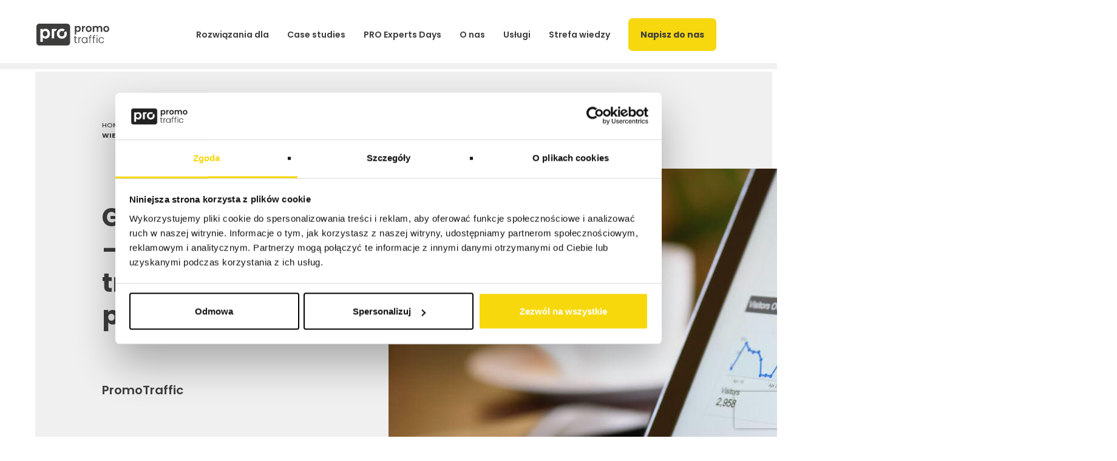

--- FILE ---
content_type: text/html; charset=UTF-8
request_url: https://promotraffic.pl/blog/google-analytics-4-wszystko-co-trzeba-wiedziec
body_size: 23311
content:
<!DOCTYPE html>
<html lang="pl-PL">

<head>
    <meta name='robots' content='index, follow, max-image-preview:large, max-snippet:-1, max-video-preview:-1' />
<link rel="preload" href="https://promotraffic.pl/wp-content/plugins/rate-my-post/public/css/fonts/ratemypost.ttf" type="font/ttf" as="font" crossorigin="anonymous">
<!-- Google Tag Manager for WordPress by gtm4wp.com -->
<script data-cfasync="false" data-pagespeed-no-defer>
	var gtm4wp_datalayer_name = "dataLayer";
	var dataLayer = dataLayer || [];

	const gtm4wp_scrollerscript_debugmode         = true;
	const gtm4wp_scrollerscript_callbacktime      = 100;
	const gtm4wp_scrollerscript_readerlocation    = 150;
	const gtm4wp_scrollerscript_contentelementid  = "content";
	const gtm4wp_scrollerscript_scannertime       = 60;
</script>
<!-- End Google Tag Manager for WordPress by gtm4wp.com -->
	<!-- This site is optimized with the Yoast SEO plugin v24.7 - https://yoast.com/wordpress/plugins/seo/ -->
	<title>Google Analytics 4 - wszystko co trzeba wiedzieć, prosty przewodnik - PromoTraffic</title>
	<link rel="canonical" href="https://promotraffic.pl/blog/google-analytics-4-wszystko-co-trzeba-wiedziec" />
	<meta property="og:locale" content="pl_PL" />
	<meta property="og:type" content="article" />
	<meta property="og:title" content="Google Analytics 4 - wszystko co trzeba wiedzieć, prosty przewodnik - PromoTraffic" />
	<meta property="og:description" content="Jak bardzo podobał Ci się ten wpis? Kliknij i oceń Oceń! Średni rating 0 / 5. Głosowanie 0 Bądź pierwszą osobą, która oceni ten wpis We are sorry that this post was not useful for you! Let us improve this post! Tell us how we can improve this post? Submit Feedback" />
	<meta property="og:url" content="https://promotraffic.pl/blog/google-analytics-4-wszystko-co-trzeba-wiedziec" />
	<meta property="og:site_name" content="PromoTraffic" />
	<meta property="article:publisher" content="https://www.facebook.com/PromoTraffic/" />
	<meta property="article:published_time" content="2021-04-12T13:35:04+00:00" />
	<meta property="article:modified_time" content="2022-12-30T14:54:47+00:00" />
	<meta property="og:image" content="https://promotraffic.pl/wp-content/uploads/2022/12/google-analytics-1_1.jpg" />
	<meta property="og:image:width" content="1200" />
	<meta property="og:image:height" content="628" />
	<meta property="og:image:type" content="image/jpeg" />
	<meta name="author" content="PromoTraffic" />
	<meta name="twitter:card" content="summary_large_image" />
	<meta name="twitter:label1" content="Napisane przez" />
	<meta name="twitter:data1" content="PromoTraffic" />
	<script type="application/ld+json" class="yoast-schema-graph">{"@context":"https://schema.org","@graph":[{"@type":"Article","@id":"https://promotraffic.pl/blog/google-analytics-4-wszystko-co-trzeba-wiedziec#article","isPartOf":{"@id":"https://promotraffic.pl/blog/google-analytics-4-wszystko-co-trzeba-wiedziec"},"author":{"name":"PromoTraffic","@id":"https://promotraffic.pl/#/schema/person/62e2a582415e2e980d52c3c563209058"},"headline":"Google Analytics 4 &#8211; wszystko co trzeba wiedzieć, prosty przewodnik","datePublished":"2021-04-12T13:35:04+00:00","dateModified":"2022-12-30T14:54:47+00:00","mainEntityOfPage":{"@id":"https://promotraffic.pl/blog/google-analytics-4-wszystko-co-trzeba-wiedziec"},"wordCount":18,"commentCount":0,"publisher":{"@id":"https://promotraffic.pl/#organization"},"image":{"@id":"https://promotraffic.pl/blog/google-analytics-4-wszystko-co-trzeba-wiedziec#primaryimage"},"thumbnailUrl":"https://promotraffic.pl/wp-content/uploads/2022/12/google-analytics-1_1.jpg","articleSection":["PPC"],"inLanguage":"pl-PL","potentialAction":[{"@type":"CommentAction","name":"Comment","target":["https://promotraffic.pl/blog/google-analytics-4-wszystko-co-trzeba-wiedziec#respond"]}]},{"@type":"WebPage","@id":"https://promotraffic.pl/blog/google-analytics-4-wszystko-co-trzeba-wiedziec","url":"https://promotraffic.pl/blog/google-analytics-4-wszystko-co-trzeba-wiedziec","name":"Google Analytics 4 - wszystko co trzeba wiedzieć, prosty przewodnik - PromoTraffic","isPartOf":{"@id":"https://promotraffic.pl/#website"},"primaryImageOfPage":{"@id":"https://promotraffic.pl/blog/google-analytics-4-wszystko-co-trzeba-wiedziec#primaryimage"},"image":{"@id":"https://promotraffic.pl/blog/google-analytics-4-wszystko-co-trzeba-wiedziec#primaryimage"},"thumbnailUrl":"https://promotraffic.pl/wp-content/uploads/2022/12/google-analytics-1_1.jpg","datePublished":"2021-04-12T13:35:04+00:00","dateModified":"2022-12-30T14:54:47+00:00","breadcrumb":{"@id":"https://promotraffic.pl/blog/google-analytics-4-wszystko-co-trzeba-wiedziec#breadcrumb"},"inLanguage":"pl-PL","potentialAction":[{"@type":"ReadAction","target":["https://promotraffic.pl/blog/google-analytics-4-wszystko-co-trzeba-wiedziec"]}]},{"@type":"ImageObject","inLanguage":"pl-PL","@id":"https://promotraffic.pl/blog/google-analytics-4-wszystko-co-trzeba-wiedziec#primaryimage","url":"https://promotraffic.pl/wp-content/uploads/2022/12/google-analytics-1_1.jpg","contentUrl":"https://promotraffic.pl/wp-content/uploads/2022/12/google-analytics-1_1.jpg","width":1200,"height":628},{"@type":"BreadcrumbList","@id":"https://promotraffic.pl/blog/google-analytics-4-wszystko-co-trzeba-wiedziec#breadcrumb","itemListElement":[{"@type":"ListItem","position":1,"name":"Home","item":"https://promotraffic.pl/"},{"@type":"ListItem","position":2,"name":"Blog","item":"https://promotraffic.pl/blog"},{"@type":"ListItem","position":3,"name":"Google Analytics 4 &#8211; wszystko co trzeba wiedzieć, prosty przewodnik"}]},{"@type":"WebSite","@id":"https://promotraffic.pl/#website","url":"https://promotraffic.pl/","name":"PromoTraffic","description":"Skuteczne działania digital marketingowe. Strategia, Performance marketing, Marketplace i SEO. Poznaj siłę #GrowWithUs!","publisher":{"@id":"https://promotraffic.pl/#organization"},"potentialAction":[{"@type":"SearchAction","target":{"@type":"EntryPoint","urlTemplate":"https://promotraffic.pl/?s={search_term_string}"},"query-input":{"@type":"PropertyValueSpecification","valueRequired":true,"valueName":"search_term_string"}}],"inLanguage":"pl-PL"},{"@type":"Organization","@id":"https://promotraffic.pl/#organization","name":"PromoTraffic","url":"https://promotraffic.pl/","logo":{"@type":"ImageObject","inLanguage":"pl-PL","@id":"https://promotraffic.pl/#/schema/logo/image/","url":"https://promotraffic.pl/wp-content/uploads/2023/06/logo_promotraffic.png","contentUrl":"https://promotraffic.pl/wp-content/uploads/2023/06/logo_promotraffic.png","width":415,"height":121,"caption":"PromoTraffic"},"image":{"@id":"https://promotraffic.pl/#/schema/logo/image/"},"sameAs":["https://www.facebook.com/PromoTraffic/","https://www.instagram.com/promotraffic_pl/","https://pl.linkedin.com/company/promotraffic"]},{"@type":"Person","@id":"https://promotraffic.pl/#/schema/person/62e2a582415e2e980d52c3c563209058","name":"PromoTraffic","image":{"@type":"ImageObject","inLanguage":"pl-PL","@id":"https://promotraffic.pl/#/schema/person/image/","url":"https://secure.gravatar.com/avatar/3e6ce494d66a37c3955943c0cb9bf4ea1403dcda97730f6273c56b01f89234dc?s=96&d=mm&r=g","contentUrl":"https://secure.gravatar.com/avatar/3e6ce494d66a37c3955943c0cb9bf4ea1403dcda97730f6273c56b01f89234dc?s=96&d=mm&r=g","caption":"PromoTraffic"},"url":"https://promotraffic.pl/autor/promotraffic"}]}</script>
	<!-- / Yoast SEO plugin. -->


<link rel='dns-prefetch' href='//maps.googleapis.com' />
<link rel="alternate" title="oEmbed (JSON)" type="application/json+oembed" href="https://promotraffic.pl/wp-json/oembed/1.0/embed?url=https%3A%2F%2Fpromotraffic.pl%2Fblog%2Fgoogle-analytics-4-wszystko-co-trzeba-wiedziec" />
<link rel="alternate" title="oEmbed (XML)" type="text/xml+oembed" href="https://promotraffic.pl/wp-json/oembed/1.0/embed?url=https%3A%2F%2Fpromotraffic.pl%2Fblog%2Fgoogle-analytics-4-wszystko-co-trzeba-wiedziec&#038;format=xml" />
<style id='wp-img-auto-sizes-contain-inline-css' type='text/css'>
img:is([sizes=auto i],[sizes^="auto," i]){contain-intrinsic-size:3000px 1500px}
/*# sourceURL=wp-img-auto-sizes-contain-inline-css */
</style>
<link rel='stylesheet' id='editor_plus-plugin-frontend-style-css' href='https://promotraffic.pl/wp-content/plugins/editorplus/dist/style-gutenberg-frontend-style.css?ver=6971004bbdbd1' type='text/css' media='' />
<style id='editor_plus-plugin-frontend-style-inline-css' type='text/css'>

    @font-face {
      font-family: 'eplus-icon';
      src: url('https://promotraffic.pl/wp-content/plugins/editorplus/extensions/icon-inserter/fonts/eplus-icon.eot?xs1351');
      src: url('https://promotraffic.pl/wp-content/plugins/editorplus/extensions/icon-inserter/fonts/eplus-icon.eot?xs1351#iefix')
          format('embedded-opentype'),
        url('https://promotraffic.pl/wp-content/plugins/editorplus/extensions/icon-inserter/fonts/eplus-icon.ttf?xs1351') format('truetype'),
        url('https://promotraffic.pl/wp-content/plugins/editorplus/extensions/icon-inserter/fonts/eplus-icon.woff?xs1351') format('woff'),
        url('https://promotraffic.pl/wp-content/plugins/editorplus/extensions/icon-inserter/fonts/eplus-icon.svg?xs1351#eplus-icon') format('svg');
      font-weight: normal;
      font-style: normal;
      font-display: block;
    }
/*# sourceURL=editor_plus-plugin-frontend-style-inline-css */
</style>
<style id='wp-emoji-styles-inline-css' type='text/css'>

	img.wp-smiley, img.emoji {
		display: inline !important;
		border: none !important;
		box-shadow: none !important;
		height: 1em !important;
		width: 1em !important;
		margin: 0 0.07em !important;
		vertical-align: -0.1em !important;
		background: none !important;
		padding: 0 !important;
	}
/*# sourceURL=wp-emoji-styles-inline-css */
</style>
<link rel='stylesheet' id='wp-block-library-css' href='https://promotraffic.pl/wp-includes/css/dist/block-library/style.min.css?ver=6.9' type='text/css' media='all' />
<style id='wp-block-button-inline-css' type='text/css'>
.wp-block-button__link{align-content:center;box-sizing:border-box;cursor:pointer;display:inline-block;height:100%;text-align:center;word-break:break-word}.wp-block-button__link.aligncenter{text-align:center}.wp-block-button__link.alignright{text-align:right}:where(.wp-block-button__link){border-radius:9999px;box-shadow:none;padding:calc(.667em + 2px) calc(1.333em + 2px);text-decoration:none}.wp-block-button[style*=text-decoration] .wp-block-button__link{text-decoration:inherit}.wp-block-buttons>.wp-block-button.has-custom-width{max-width:none}.wp-block-buttons>.wp-block-button.has-custom-width .wp-block-button__link{width:100%}.wp-block-buttons>.wp-block-button.has-custom-font-size .wp-block-button__link{font-size:inherit}.wp-block-buttons>.wp-block-button.wp-block-button__width-25{width:calc(25% - var(--wp--style--block-gap, .5em)*.75)}.wp-block-buttons>.wp-block-button.wp-block-button__width-50{width:calc(50% - var(--wp--style--block-gap, .5em)*.5)}.wp-block-buttons>.wp-block-button.wp-block-button__width-75{width:calc(75% - var(--wp--style--block-gap, .5em)*.25)}.wp-block-buttons>.wp-block-button.wp-block-button__width-100{flex-basis:100%;width:100%}.wp-block-buttons.is-vertical>.wp-block-button.wp-block-button__width-25{width:25%}.wp-block-buttons.is-vertical>.wp-block-button.wp-block-button__width-50{width:50%}.wp-block-buttons.is-vertical>.wp-block-button.wp-block-button__width-75{width:75%}.wp-block-button.is-style-squared,.wp-block-button__link.wp-block-button.is-style-squared{border-radius:0}.wp-block-button.no-border-radius,.wp-block-button__link.no-border-radius{border-radius:0!important}:root :where(.wp-block-button .wp-block-button__link.is-style-outline),:root :where(.wp-block-button.is-style-outline>.wp-block-button__link){border:2px solid;padding:.667em 1.333em}:root :where(.wp-block-button .wp-block-button__link.is-style-outline:not(.has-text-color)),:root :where(.wp-block-button.is-style-outline>.wp-block-button__link:not(.has-text-color)){color:currentColor}:root :where(.wp-block-button .wp-block-button__link.is-style-outline:not(.has-background)),:root :where(.wp-block-button.is-style-outline>.wp-block-button__link:not(.has-background)){background-color:initial;background-image:none}
/*# sourceURL=https://promotraffic.pl/wp-includes/blocks/button/style.min.css */
</style>
<style id='wp-block-image-inline-css' type='text/css'>
.wp-block-image>a,.wp-block-image>figure>a{display:inline-block}.wp-block-image img{box-sizing:border-box;height:auto;max-width:100%;vertical-align:bottom}@media not (prefers-reduced-motion){.wp-block-image img.hide{visibility:hidden}.wp-block-image img.show{animation:show-content-image .4s}}.wp-block-image[style*=border-radius] img,.wp-block-image[style*=border-radius]>a{border-radius:inherit}.wp-block-image.has-custom-border img{box-sizing:border-box}.wp-block-image.aligncenter{text-align:center}.wp-block-image.alignfull>a,.wp-block-image.alignwide>a{width:100%}.wp-block-image.alignfull img,.wp-block-image.alignwide img{height:auto;width:100%}.wp-block-image .aligncenter,.wp-block-image .alignleft,.wp-block-image .alignright,.wp-block-image.aligncenter,.wp-block-image.alignleft,.wp-block-image.alignright{display:table}.wp-block-image .aligncenter>figcaption,.wp-block-image .alignleft>figcaption,.wp-block-image .alignright>figcaption,.wp-block-image.aligncenter>figcaption,.wp-block-image.alignleft>figcaption,.wp-block-image.alignright>figcaption{caption-side:bottom;display:table-caption}.wp-block-image .alignleft{float:left;margin:.5em 1em .5em 0}.wp-block-image .alignright{float:right;margin:.5em 0 .5em 1em}.wp-block-image .aligncenter{margin-left:auto;margin-right:auto}.wp-block-image :where(figcaption){margin-bottom:1em;margin-top:.5em}.wp-block-image.is-style-circle-mask img{border-radius:9999px}@supports ((-webkit-mask-image:none) or (mask-image:none)) or (-webkit-mask-image:none){.wp-block-image.is-style-circle-mask img{border-radius:0;-webkit-mask-image:url('data:image/svg+xml;utf8,<svg viewBox="0 0 100 100" xmlns="http://www.w3.org/2000/svg"><circle cx="50" cy="50" r="50"/></svg>');mask-image:url('data:image/svg+xml;utf8,<svg viewBox="0 0 100 100" xmlns="http://www.w3.org/2000/svg"><circle cx="50" cy="50" r="50"/></svg>');mask-mode:alpha;-webkit-mask-position:center;mask-position:center;-webkit-mask-repeat:no-repeat;mask-repeat:no-repeat;-webkit-mask-size:contain;mask-size:contain}}:root :where(.wp-block-image.is-style-rounded img,.wp-block-image .is-style-rounded img){border-radius:9999px}.wp-block-image figure{margin:0}.wp-lightbox-container{display:flex;flex-direction:column;position:relative}.wp-lightbox-container img{cursor:zoom-in}.wp-lightbox-container img:hover+button{opacity:1}.wp-lightbox-container button{align-items:center;backdrop-filter:blur(16px) saturate(180%);background-color:#5a5a5a40;border:none;border-radius:4px;cursor:zoom-in;display:flex;height:20px;justify-content:center;opacity:0;padding:0;position:absolute;right:16px;text-align:center;top:16px;width:20px;z-index:100}@media not (prefers-reduced-motion){.wp-lightbox-container button{transition:opacity .2s ease}}.wp-lightbox-container button:focus-visible{outline:3px auto #5a5a5a40;outline:3px auto -webkit-focus-ring-color;outline-offset:3px}.wp-lightbox-container button:hover{cursor:pointer;opacity:1}.wp-lightbox-container button:focus{opacity:1}.wp-lightbox-container button:focus,.wp-lightbox-container button:hover,.wp-lightbox-container button:not(:hover):not(:active):not(.has-background){background-color:#5a5a5a40;border:none}.wp-lightbox-overlay{box-sizing:border-box;cursor:zoom-out;height:100vh;left:0;overflow:hidden;position:fixed;top:0;visibility:hidden;width:100%;z-index:100000}.wp-lightbox-overlay .close-button{align-items:center;cursor:pointer;display:flex;justify-content:center;min-height:40px;min-width:40px;padding:0;position:absolute;right:calc(env(safe-area-inset-right) + 16px);top:calc(env(safe-area-inset-top) + 16px);z-index:5000000}.wp-lightbox-overlay .close-button:focus,.wp-lightbox-overlay .close-button:hover,.wp-lightbox-overlay .close-button:not(:hover):not(:active):not(.has-background){background:none;border:none}.wp-lightbox-overlay .lightbox-image-container{height:var(--wp--lightbox-container-height);left:50%;overflow:hidden;position:absolute;top:50%;transform:translate(-50%,-50%);transform-origin:top left;width:var(--wp--lightbox-container-width);z-index:9999999999}.wp-lightbox-overlay .wp-block-image{align-items:center;box-sizing:border-box;display:flex;height:100%;justify-content:center;margin:0;position:relative;transform-origin:0 0;width:100%;z-index:3000000}.wp-lightbox-overlay .wp-block-image img{height:var(--wp--lightbox-image-height);min-height:var(--wp--lightbox-image-height);min-width:var(--wp--lightbox-image-width);width:var(--wp--lightbox-image-width)}.wp-lightbox-overlay .wp-block-image figcaption{display:none}.wp-lightbox-overlay button{background:none;border:none}.wp-lightbox-overlay .scrim{background-color:#fff;height:100%;opacity:.9;position:absolute;width:100%;z-index:2000000}.wp-lightbox-overlay.active{visibility:visible}@media not (prefers-reduced-motion){.wp-lightbox-overlay.active{animation:turn-on-visibility .25s both}.wp-lightbox-overlay.active img{animation:turn-on-visibility .35s both}.wp-lightbox-overlay.show-closing-animation:not(.active){animation:turn-off-visibility .35s both}.wp-lightbox-overlay.show-closing-animation:not(.active) img{animation:turn-off-visibility .25s both}.wp-lightbox-overlay.zoom.active{animation:none;opacity:1;visibility:visible}.wp-lightbox-overlay.zoom.active .lightbox-image-container{animation:lightbox-zoom-in .4s}.wp-lightbox-overlay.zoom.active .lightbox-image-container img{animation:none}.wp-lightbox-overlay.zoom.active .scrim{animation:turn-on-visibility .4s forwards}.wp-lightbox-overlay.zoom.show-closing-animation:not(.active){animation:none}.wp-lightbox-overlay.zoom.show-closing-animation:not(.active) .lightbox-image-container{animation:lightbox-zoom-out .4s}.wp-lightbox-overlay.zoom.show-closing-animation:not(.active) .lightbox-image-container img{animation:none}.wp-lightbox-overlay.zoom.show-closing-animation:not(.active) .scrim{animation:turn-off-visibility .4s forwards}}@keyframes show-content-image{0%{visibility:hidden}99%{visibility:hidden}to{visibility:visible}}@keyframes turn-on-visibility{0%{opacity:0}to{opacity:1}}@keyframes turn-off-visibility{0%{opacity:1;visibility:visible}99%{opacity:0;visibility:visible}to{opacity:0;visibility:hidden}}@keyframes lightbox-zoom-in{0%{transform:translate(calc((-100vw + var(--wp--lightbox-scrollbar-width))/2 + var(--wp--lightbox-initial-left-position)),calc(-50vh + var(--wp--lightbox-initial-top-position))) scale(var(--wp--lightbox-scale))}to{transform:translate(-50%,-50%) scale(1)}}@keyframes lightbox-zoom-out{0%{transform:translate(-50%,-50%) scale(1);visibility:visible}99%{visibility:visible}to{transform:translate(calc((-100vw + var(--wp--lightbox-scrollbar-width))/2 + var(--wp--lightbox-initial-left-position)),calc(-50vh + var(--wp--lightbox-initial-top-position))) scale(var(--wp--lightbox-scale));visibility:hidden}}
/*# sourceURL=https://promotraffic.pl/wp-includes/blocks/image/style.min.css */
</style>
<style id='wp-block-image-theme-inline-css' type='text/css'>
:root :where(.wp-block-image figcaption){color:#555;font-size:13px;text-align:center}.is-dark-theme :root :where(.wp-block-image figcaption){color:#ffffffa6}.wp-block-image{margin:0 0 1em}
/*# sourceURL=https://promotraffic.pl/wp-includes/blocks/image/theme.min.css */
</style>
<style id='wp-block-buttons-inline-css' type='text/css'>
.wp-block-buttons{box-sizing:border-box}.wp-block-buttons.is-vertical{flex-direction:column}.wp-block-buttons.is-vertical>.wp-block-button:last-child{margin-bottom:0}.wp-block-buttons>.wp-block-button{display:inline-block;margin:0}.wp-block-buttons.is-content-justification-left{justify-content:flex-start}.wp-block-buttons.is-content-justification-left.is-vertical{align-items:flex-start}.wp-block-buttons.is-content-justification-center{justify-content:center}.wp-block-buttons.is-content-justification-center.is-vertical{align-items:center}.wp-block-buttons.is-content-justification-right{justify-content:flex-end}.wp-block-buttons.is-content-justification-right.is-vertical{align-items:flex-end}.wp-block-buttons.is-content-justification-space-between{justify-content:space-between}.wp-block-buttons.aligncenter{text-align:center}.wp-block-buttons:not(.is-content-justification-space-between,.is-content-justification-right,.is-content-justification-left,.is-content-justification-center) .wp-block-button.aligncenter{margin-left:auto;margin-right:auto;width:100%}.wp-block-buttons[style*=text-decoration] .wp-block-button,.wp-block-buttons[style*=text-decoration] .wp-block-button__link{text-decoration:inherit}.wp-block-buttons.has-custom-font-size .wp-block-button__link{font-size:inherit}.wp-block-buttons .wp-block-button__link{width:100%}.wp-block-button.aligncenter{text-align:center}
/*# sourceURL=https://promotraffic.pl/wp-includes/blocks/buttons/style.min.css */
</style>
<style id='wp-block-post-featured-image-inline-css' type='text/css'>
.wp-block-post-featured-image{margin-left:0;margin-right:0}.wp-block-post-featured-image a{display:block;height:100%}.wp-block-post-featured-image :where(img){box-sizing:border-box;height:auto;max-width:100%;vertical-align:bottom;width:100%}.wp-block-post-featured-image.alignfull img,.wp-block-post-featured-image.alignwide img{width:100%}.wp-block-post-featured-image .wp-block-post-featured-image__overlay.has-background-dim{background-color:#000;inset:0;position:absolute}.wp-block-post-featured-image{position:relative}.wp-block-post-featured-image .wp-block-post-featured-image__overlay.has-background-gradient{background-color:initial}.wp-block-post-featured-image .wp-block-post-featured-image__overlay.has-background-dim-0{opacity:0}.wp-block-post-featured-image .wp-block-post-featured-image__overlay.has-background-dim-10{opacity:.1}.wp-block-post-featured-image .wp-block-post-featured-image__overlay.has-background-dim-20{opacity:.2}.wp-block-post-featured-image .wp-block-post-featured-image__overlay.has-background-dim-30{opacity:.3}.wp-block-post-featured-image .wp-block-post-featured-image__overlay.has-background-dim-40{opacity:.4}.wp-block-post-featured-image .wp-block-post-featured-image__overlay.has-background-dim-50{opacity:.5}.wp-block-post-featured-image .wp-block-post-featured-image__overlay.has-background-dim-60{opacity:.6}.wp-block-post-featured-image .wp-block-post-featured-image__overlay.has-background-dim-70{opacity:.7}.wp-block-post-featured-image .wp-block-post-featured-image__overlay.has-background-dim-80{opacity:.8}.wp-block-post-featured-image .wp-block-post-featured-image__overlay.has-background-dim-90{opacity:.9}.wp-block-post-featured-image .wp-block-post-featured-image__overlay.has-background-dim-100{opacity:1}.wp-block-post-featured-image:where(.alignleft,.alignright){width:100%}
/*# sourceURL=https://promotraffic.pl/wp-includes/blocks/post-featured-image/style.min.css */
</style>
<style id='wp-block-post-title-inline-css' type='text/css'>
.wp-block-post-title{box-sizing:border-box;word-break:break-word}.wp-block-post-title :where(a){display:inline-block;font-family:inherit;font-size:inherit;font-style:inherit;font-weight:inherit;letter-spacing:inherit;line-height:inherit;text-decoration:inherit}
/*# sourceURL=https://promotraffic.pl/wp-includes/blocks/post-title/style.min.css */
</style>
<style id='wp-block-columns-inline-css' type='text/css'>
.wp-block-columns{box-sizing:border-box;display:flex;flex-wrap:wrap!important}@media (min-width:782px){.wp-block-columns{flex-wrap:nowrap!important}}.wp-block-columns{align-items:normal!important}.wp-block-columns.are-vertically-aligned-top{align-items:flex-start}.wp-block-columns.are-vertically-aligned-center{align-items:center}.wp-block-columns.are-vertically-aligned-bottom{align-items:flex-end}@media (max-width:781px){.wp-block-columns:not(.is-not-stacked-on-mobile)>.wp-block-column{flex-basis:100%!important}}@media (min-width:782px){.wp-block-columns:not(.is-not-stacked-on-mobile)>.wp-block-column{flex-basis:0;flex-grow:1}.wp-block-columns:not(.is-not-stacked-on-mobile)>.wp-block-column[style*=flex-basis]{flex-grow:0}}.wp-block-columns.is-not-stacked-on-mobile{flex-wrap:nowrap!important}.wp-block-columns.is-not-stacked-on-mobile>.wp-block-column{flex-basis:0;flex-grow:1}.wp-block-columns.is-not-stacked-on-mobile>.wp-block-column[style*=flex-basis]{flex-grow:0}:where(.wp-block-columns){margin-bottom:1.75em}:where(.wp-block-columns.has-background){padding:1.25em 2.375em}.wp-block-column{flex-grow:1;min-width:0;overflow-wrap:break-word;word-break:break-word}.wp-block-column.is-vertically-aligned-top{align-self:flex-start}.wp-block-column.is-vertically-aligned-center{align-self:center}.wp-block-column.is-vertically-aligned-bottom{align-self:flex-end}.wp-block-column.is-vertically-aligned-stretch{align-self:stretch}.wp-block-column.is-vertically-aligned-bottom,.wp-block-column.is-vertically-aligned-center,.wp-block-column.is-vertically-aligned-top{width:100%}
/*# sourceURL=https://promotraffic.pl/wp-includes/blocks/columns/style.min.css */
</style>
<style id='wp-block-group-inline-css' type='text/css'>
.wp-block-group{box-sizing:border-box}:where(.wp-block-group.wp-block-group-is-layout-constrained){position:relative}
/*# sourceURL=https://promotraffic.pl/wp-includes/blocks/group/style.min.css */
</style>
<style id='wp-block-group-theme-inline-css' type='text/css'>
:where(.wp-block-group.has-background){padding:1.25em 2.375em}
/*# sourceURL=https://promotraffic.pl/wp-includes/blocks/group/theme.min.css */
</style>
<style id='global-styles-inline-css' type='text/css'>
:root{--wp--preset--aspect-ratio--square: 1;--wp--preset--aspect-ratio--4-3: 4/3;--wp--preset--aspect-ratio--3-4: 3/4;--wp--preset--aspect-ratio--3-2: 3/2;--wp--preset--aspect-ratio--2-3: 2/3;--wp--preset--aspect-ratio--16-9: 16/9;--wp--preset--aspect-ratio--9-16: 9/16;--wp--preset--color--black: #000000;--wp--preset--color--cyan-bluish-gray: #abb8c3;--wp--preset--color--white: #ffffff;--wp--preset--color--pale-pink: #f78da7;--wp--preset--color--vivid-red: #cf2e2e;--wp--preset--color--luminous-vivid-orange: #ff6900;--wp--preset--color--luminous-vivid-amber: #fcb900;--wp--preset--color--light-green-cyan: #7bdcb5;--wp--preset--color--vivid-green-cyan: #00d084;--wp--preset--color--pale-cyan-blue: #8ed1fc;--wp--preset--color--vivid-cyan-blue: #0693e3;--wp--preset--color--vivid-purple: #9b51e0;--wp--preset--color--main-color: #F7D80F;--wp--preset--color--second-color: #000000;--wp--preset--color--gray: #F0F0F0;--wp--preset--color--brand-gray: #3D3D3D;--wp--preset--gradient--vivid-cyan-blue-to-vivid-purple: linear-gradient(135deg,rgb(6,147,227) 0%,rgb(155,81,224) 100%);--wp--preset--gradient--light-green-cyan-to-vivid-green-cyan: linear-gradient(135deg,rgb(122,220,180) 0%,rgb(0,208,130) 100%);--wp--preset--gradient--luminous-vivid-amber-to-luminous-vivid-orange: linear-gradient(135deg,rgb(252,185,0) 0%,rgb(255,105,0) 100%);--wp--preset--gradient--luminous-vivid-orange-to-vivid-red: linear-gradient(135deg,rgb(255,105,0) 0%,rgb(207,46,46) 100%);--wp--preset--gradient--very-light-gray-to-cyan-bluish-gray: linear-gradient(135deg,rgb(238,238,238) 0%,rgb(169,184,195) 100%);--wp--preset--gradient--cool-to-warm-spectrum: linear-gradient(135deg,rgb(74,234,220) 0%,rgb(151,120,209) 20%,rgb(207,42,186) 40%,rgb(238,44,130) 60%,rgb(251,105,98) 80%,rgb(254,248,76) 100%);--wp--preset--gradient--blush-light-purple: linear-gradient(135deg,rgb(255,206,236) 0%,rgb(152,150,240) 100%);--wp--preset--gradient--blush-bordeaux: linear-gradient(135deg,rgb(254,205,165) 0%,rgb(254,45,45) 50%,rgb(107,0,62) 100%);--wp--preset--gradient--luminous-dusk: linear-gradient(135deg,rgb(255,203,112) 0%,rgb(199,81,192) 50%,rgb(65,88,208) 100%);--wp--preset--gradient--pale-ocean: linear-gradient(135deg,rgb(255,245,203) 0%,rgb(182,227,212) 50%,rgb(51,167,181) 100%);--wp--preset--gradient--electric-grass: linear-gradient(135deg,rgb(202,248,128) 0%,rgb(113,206,126) 100%);--wp--preset--gradient--midnight: linear-gradient(135deg,rgb(2,3,129) 0%,rgb(40,116,252) 100%);--wp--preset--font-size--small: 13px;--wp--preset--font-size--medium: 20px;--wp--preset--font-size--large: 36px;--wp--preset--font-size--x-large: 42px;--wp--preset--font-family--poppins: Poppins, sans-serif;--wp--preset--spacing--20: 0.44rem;--wp--preset--spacing--30: 0.67rem;--wp--preset--spacing--40: 1rem;--wp--preset--spacing--50: 1.5rem;--wp--preset--spacing--60: 2.25rem;--wp--preset--spacing--70: 3.38rem;--wp--preset--spacing--80: 5.06rem;--wp--preset--shadow--natural: 6px 6px 9px rgba(0, 0, 0, 0.2);--wp--preset--shadow--deep: 12px 12px 50px rgba(0, 0, 0, 0.4);--wp--preset--shadow--sharp: 6px 6px 0px rgba(0, 0, 0, 0.2);--wp--preset--shadow--outlined: 6px 6px 0px -3px rgb(255, 255, 255), 6px 6px rgb(0, 0, 0);--wp--preset--shadow--crisp: 6px 6px 0px rgb(0, 0, 0);}:root { --wp--style--global--content-size: 1130px;--wp--style--global--wide-size: 1714px; }:where(body) { margin: 0; }.wp-site-blocks > .alignleft { float: left; margin-right: 2em; }.wp-site-blocks > .alignright { float: right; margin-left: 2em; }.wp-site-blocks > .aligncenter { justify-content: center; margin-left: auto; margin-right: auto; }:where(.is-layout-flex){gap: 0.5em;}:where(.is-layout-grid){gap: 0.5em;}.is-layout-flow > .alignleft{float: left;margin-inline-start: 0;margin-inline-end: 2em;}.is-layout-flow > .alignright{float: right;margin-inline-start: 2em;margin-inline-end: 0;}.is-layout-flow > .aligncenter{margin-left: auto !important;margin-right: auto !important;}.is-layout-constrained > .alignleft{float: left;margin-inline-start: 0;margin-inline-end: 2em;}.is-layout-constrained > .alignright{float: right;margin-inline-start: 2em;margin-inline-end: 0;}.is-layout-constrained > .aligncenter{margin-left: auto !important;margin-right: auto !important;}.is-layout-constrained > :where(:not(.alignleft):not(.alignright):not(.alignfull)){max-width: var(--wp--style--global--content-size);margin-left: auto !important;margin-right: auto !important;}.is-layout-constrained > .alignwide{max-width: var(--wp--style--global--wide-size);}body .is-layout-flex{display: flex;}.is-layout-flex{flex-wrap: wrap;align-items: center;}.is-layout-flex > :is(*, div){margin: 0;}body .is-layout-grid{display: grid;}.is-layout-grid > :is(*, div){margin: 0;}body{padding-top: 0px;padding-right: 0px;padding-bottom: 0px;padding-left: 0px;}a:where(:not(.wp-element-button)){text-decoration: underline;}:root :where(.wp-element-button, .wp-block-button__link){background-color: #32373c;border-width: 0;color: #fff;font-family: inherit;font-size: inherit;font-style: inherit;font-weight: inherit;letter-spacing: inherit;line-height: inherit;padding-top: calc(0.667em + 2px);padding-right: calc(1.333em + 2px);padding-bottom: calc(0.667em + 2px);padding-left: calc(1.333em + 2px);text-decoration: none;text-transform: inherit;}.has-black-color{color: var(--wp--preset--color--black) !important;}.has-cyan-bluish-gray-color{color: var(--wp--preset--color--cyan-bluish-gray) !important;}.has-white-color{color: var(--wp--preset--color--white) !important;}.has-pale-pink-color{color: var(--wp--preset--color--pale-pink) !important;}.has-vivid-red-color{color: var(--wp--preset--color--vivid-red) !important;}.has-luminous-vivid-orange-color{color: var(--wp--preset--color--luminous-vivid-orange) !important;}.has-luminous-vivid-amber-color{color: var(--wp--preset--color--luminous-vivid-amber) !important;}.has-light-green-cyan-color{color: var(--wp--preset--color--light-green-cyan) !important;}.has-vivid-green-cyan-color{color: var(--wp--preset--color--vivid-green-cyan) !important;}.has-pale-cyan-blue-color{color: var(--wp--preset--color--pale-cyan-blue) !important;}.has-vivid-cyan-blue-color{color: var(--wp--preset--color--vivid-cyan-blue) !important;}.has-vivid-purple-color{color: var(--wp--preset--color--vivid-purple) !important;}.has-main-color-color{color: var(--wp--preset--color--main-color) !important;}.has-second-color-color{color: var(--wp--preset--color--second-color) !important;}.has-gray-color{color: var(--wp--preset--color--gray) !important;}.has-brand-gray-color{color: var(--wp--preset--color--brand-gray) !important;}.has-black-background-color{background-color: var(--wp--preset--color--black) !important;}.has-cyan-bluish-gray-background-color{background-color: var(--wp--preset--color--cyan-bluish-gray) !important;}.has-white-background-color{background-color: var(--wp--preset--color--white) !important;}.has-pale-pink-background-color{background-color: var(--wp--preset--color--pale-pink) !important;}.has-vivid-red-background-color{background-color: var(--wp--preset--color--vivid-red) !important;}.has-luminous-vivid-orange-background-color{background-color: var(--wp--preset--color--luminous-vivid-orange) !important;}.has-luminous-vivid-amber-background-color{background-color: var(--wp--preset--color--luminous-vivid-amber) !important;}.has-light-green-cyan-background-color{background-color: var(--wp--preset--color--light-green-cyan) !important;}.has-vivid-green-cyan-background-color{background-color: var(--wp--preset--color--vivid-green-cyan) !important;}.has-pale-cyan-blue-background-color{background-color: var(--wp--preset--color--pale-cyan-blue) !important;}.has-vivid-cyan-blue-background-color{background-color: var(--wp--preset--color--vivid-cyan-blue) !important;}.has-vivid-purple-background-color{background-color: var(--wp--preset--color--vivid-purple) !important;}.has-main-color-background-color{background-color: var(--wp--preset--color--main-color) !important;}.has-second-color-background-color{background-color: var(--wp--preset--color--second-color) !important;}.has-gray-background-color{background-color: var(--wp--preset--color--gray) !important;}.has-brand-gray-background-color{background-color: var(--wp--preset--color--brand-gray) !important;}.has-black-border-color{border-color: var(--wp--preset--color--black) !important;}.has-cyan-bluish-gray-border-color{border-color: var(--wp--preset--color--cyan-bluish-gray) !important;}.has-white-border-color{border-color: var(--wp--preset--color--white) !important;}.has-pale-pink-border-color{border-color: var(--wp--preset--color--pale-pink) !important;}.has-vivid-red-border-color{border-color: var(--wp--preset--color--vivid-red) !important;}.has-luminous-vivid-orange-border-color{border-color: var(--wp--preset--color--luminous-vivid-orange) !important;}.has-luminous-vivid-amber-border-color{border-color: var(--wp--preset--color--luminous-vivid-amber) !important;}.has-light-green-cyan-border-color{border-color: var(--wp--preset--color--light-green-cyan) !important;}.has-vivid-green-cyan-border-color{border-color: var(--wp--preset--color--vivid-green-cyan) !important;}.has-pale-cyan-blue-border-color{border-color: var(--wp--preset--color--pale-cyan-blue) !important;}.has-vivid-cyan-blue-border-color{border-color: var(--wp--preset--color--vivid-cyan-blue) !important;}.has-vivid-purple-border-color{border-color: var(--wp--preset--color--vivid-purple) !important;}.has-main-color-border-color{border-color: var(--wp--preset--color--main-color) !important;}.has-second-color-border-color{border-color: var(--wp--preset--color--second-color) !important;}.has-gray-border-color{border-color: var(--wp--preset--color--gray) !important;}.has-brand-gray-border-color{border-color: var(--wp--preset--color--brand-gray) !important;}.has-vivid-cyan-blue-to-vivid-purple-gradient-background{background: var(--wp--preset--gradient--vivid-cyan-blue-to-vivid-purple) !important;}.has-light-green-cyan-to-vivid-green-cyan-gradient-background{background: var(--wp--preset--gradient--light-green-cyan-to-vivid-green-cyan) !important;}.has-luminous-vivid-amber-to-luminous-vivid-orange-gradient-background{background: var(--wp--preset--gradient--luminous-vivid-amber-to-luminous-vivid-orange) !important;}.has-luminous-vivid-orange-to-vivid-red-gradient-background{background: var(--wp--preset--gradient--luminous-vivid-orange-to-vivid-red) !important;}.has-very-light-gray-to-cyan-bluish-gray-gradient-background{background: var(--wp--preset--gradient--very-light-gray-to-cyan-bluish-gray) !important;}.has-cool-to-warm-spectrum-gradient-background{background: var(--wp--preset--gradient--cool-to-warm-spectrum) !important;}.has-blush-light-purple-gradient-background{background: var(--wp--preset--gradient--blush-light-purple) !important;}.has-blush-bordeaux-gradient-background{background: var(--wp--preset--gradient--blush-bordeaux) !important;}.has-luminous-dusk-gradient-background{background: var(--wp--preset--gradient--luminous-dusk) !important;}.has-pale-ocean-gradient-background{background: var(--wp--preset--gradient--pale-ocean) !important;}.has-electric-grass-gradient-background{background: var(--wp--preset--gradient--electric-grass) !important;}.has-midnight-gradient-background{background: var(--wp--preset--gradient--midnight) !important;}.has-small-font-size{font-size: var(--wp--preset--font-size--small) !important;}.has-medium-font-size{font-size: var(--wp--preset--font-size--medium) !important;}.has-large-font-size{font-size: var(--wp--preset--font-size--large) !important;}.has-x-large-font-size{font-size: var(--wp--preset--font-size--x-large) !important;}.has-poppins-font-family{font-family: var(--wp--preset--font-family--poppins) !important;}
:where(.wp-block-columns.is-layout-flex){gap: 2em;}:where(.wp-block-columns.is-layout-grid){gap: 2em;}
/*# sourceURL=global-styles-inline-css */
</style>
<style id='core-block-supports-inline-css' type='text/css'>
.wp-container-core-group-is-layout-8c890d92 > :where(:not(.alignleft):not(.alignright):not(.alignfull)){margin-left:0 !important;}.wp-container-core-columns-is-layout-9d6595d7{flex-wrap:nowrap;}.wp-container-core-group-is-layout-f56a869c{flex-wrap:nowrap;justify-content:flex-start;}.wp-container-core-group-is-layout-e3bc7287{justify-content:space-between;}.wp-container-core-group-is-layout-64b26803{justify-content:center;}
/*# sourceURL=core-block-supports-inline-css */
</style>

<link rel='stylesheet' id='rate-my-post-css' href='https://promotraffic.pl/wp-content/plugins/rate-my-post/public/css/rate-my-post.min.css?ver=4.4.4' type='text/css' media='all' />
<link rel='stylesheet' id='contact-form-7-css' href='https://promotraffic.pl/wp-content/plugins/contact-form-7/includes/css/styles.css?ver=6.1.4' type='text/css' media='all' />
<link rel='stylesheet' id='rp-public-styles-css' href='https://promotraffic.pl/wp-content/plugins/reading-progress-bar/public/css/rp-public.css?ver=6.9' type='text/css' media='all' />
<link rel='stylesheet' id='wpcf7-redirect-script-frontend-css' href='https://promotraffic.pl/wp-content/plugins/wpcf7-redirect/build/assets/frontend-script.css?ver=2c532d7e2be36f6af233' type='text/css' media='all' />
<link rel='stylesheet' id='wpml-legacy-horizontal-list-0-css' href='https://promotraffic.pl/wp-content/plugins/sitepress-multilingual-cms/templates/language-switchers/legacy-list-horizontal/style.min.css?ver=1' type='text/css' media='all' />
<link rel='stylesheet' id='promotraffic-style-css' href='https://promotraffic.pl/wp-content/themes/promotraffic/style.css?ver=1.42' type='text/css' media='all' />
<link rel='stylesheet' id='promotraffic-stylesheet-css' href='https://promotraffic.pl/wp-content/themes/promotraffic/dist/css/main.css?ver=6.9' type='text/css' media='all' />
<link rel='stylesheet' id='wp-block-paragraph-css' href='https://promotraffic.pl/wp-includes/blocks/paragraph/style.min.css?ver=6.9' type='text/css' media='all' />
<link rel='stylesheet' id='wp-block-heading-css' href='https://promotraffic.pl/wp-includes/blocks/heading/style.min.css?ver=6.9' type='text/css' media='all' />
<script type="text/javascript" id="wpml-cookie-js-extra">
/* <![CDATA[ */
var wpml_cookies = {"wp-wpml_current_language":{"value":"pl","expires":1,"path":"/"}};
var wpml_cookies = {"wp-wpml_current_language":{"value":"pl","expires":1,"path":"/"}};
//# sourceURL=wpml-cookie-js-extra
/* ]]> */
</script>
<script type="text/javascript" src="https://promotraffic.pl/wp-content/plugins/sitepress-multilingual-cms/res/js/cookies/language-cookie.js?ver=486900" id="wpml-cookie-js" defer="defer" data-wp-strategy="defer"></script>
<script type="text/javascript" src="https://promotraffic.pl/wp-includes/js/jquery/jquery.min.js?ver=3.7.1" id="jquery-core-js"></script>
<script type="text/javascript" src="https://promotraffic.pl/wp-includes/js/jquery/jquery-migrate.min.js?ver=3.4.1" id="jquery-migrate-js"></script>
<script type="text/javascript" src="https://promotraffic.pl/wp-content/plugins/reading-progress-bar/public/js/rp-public.js?ver=6.9" id="rp-public-scripts-js"></script>
<script type="text/javascript" src="https://promotraffic.pl/wp-content/plugins/duracelltomi-google-tag-manager/dist/js/analytics-talk-content-tracking.js?ver=1.22.3" id="gtm4wp-scroll-tracking-js"></script>
<script type="text/javascript" id="promotraffic-script-js-extra">
/* <![CDATA[ */
var promotraffic_script_data = {"ajaxurl":"https://promotraffic.pl/wp-admin/admin-ajax.php"};
//# sourceURL=promotraffic-script-js-extra
/* ]]> */
</script>
<script type="text/javascript" src="https://promotraffic.pl/wp-content/themes/promotraffic/dist/js/main.js?ver=6.9" id="promotraffic-script-js"></script>
<link rel="https://api.w.org/" href="https://promotraffic.pl/wp-json/" /><link rel="alternate" title="JSON" type="application/json" href="https://promotraffic.pl/wp-json/wp/v2/posts/6669" /><link rel="EditURI" type="application/rsd+xml" title="RSD" href="https://promotraffic.pl/xmlrpc.php?rsd" />
<meta name="generator" content="WordPress 6.9" />
<link rel='shortlink' href='https://promotraffic.pl/?p=6669' />
<meta name="generator" content="WPML ver:4.8.6 stt:40;" />

<!-- Google Tag Manager for WordPress by gtm4wp.com -->
<!-- GTM Container placement set to off -->
<script data-cfasync="false" data-pagespeed-no-defer type="text/javascript">
	var dataLayer_content = {"pagePostType":"post","pagePostType2":"single-post","pageCategory":["ppc"],"pagePostAuthorID":140,"pagePostAuthor":"PromoTraffic","postID":6669};
	dataLayer.push( dataLayer_content );
</script>
<script data-cfasync="false" data-pagespeed-no-defer type="text/javascript">
	console.warn && console.warn("[GTM4WP] Google Tag Manager container code placement set to OFF !!!");
	console.warn && console.warn("[GTM4WP] Data layer codes are active but GTM container must be loaded using custom coding !!!");
</script>
<!-- End Google Tag Manager for WordPress by gtm4wp.com -->			<style id="editorplus-generated-styles-header">
				@media (max-width:981px){.eplus-styles-uid-660381{margin-bottom:5rem}}@media (max-width:600px){.eplus-styles-uid-660381{margin-bottom:3rem}}.eplus-styles-uid-fdbff4{margin-top:8rem}@media (max-width:981px){.eplus-styles-uid-fdbff4{margin-top:6rem}}@media (max-width:600px){.eplus-styles-uid-fdbff4{margin-top:4rem}}@media screen and (min-width:1714px){n .eplus-styles-uid-fdbff4{n margin-top:10rem!important;n}n}.eplus-styles-uid-2c41fb{box-shadow:0 0 0 0 rgba(50,46,46,1);border-radius:0;z-index:0}@media (max-width:981px){.eplus-styles-uid-2c41fb{box-shadow:0 0 0 0 rgba(50,46,46,1);border-radius:0;z-index:0}}@media (max-width:600px){.eplus-styles-uid-2c41fb{box-shadow:0 0 0 0 rgba(50,46,46,1);border-radius:0;z-index:0}}.eplus-styles-uid-2c41fb:hover{box-shadow:0 0 0 0 rgba(50,46,46,1);border-radius:0;z-index:0}.edplus_anim-9UINCg{animation:editor-plus-none 1s ease-in 0s 1 forwards}.eplus-styles-uid-512f7b{padding-top:15rem}@media (max-width:981px){.eplus-styles-uid-512f7b{padding-top:10rem;padding-bottom:10rem}}@media (max-width:600px){.eplus-styles-uid-512f7b{padding-top:6rem;padding-bottom:6rem}}.eplus-styles-uid-a9a69a img{margin-right:4rem}@media (max-width:981px){.eplus-styles-uid-a9a69a img{margin-right:2rem}}@media (max-width:600px){.eplus-styles-uid-a9a69a img{margin-right:1rem}}.eplus-styles-uid-51f31a img{}.eplus-styles-uid-4cc020{padding-top:4rem}@media (max-width:981px){.eplus-styles-uid-f9eb94{margin-bottom:5%}}@media (max-width:600px){.eplus-styles-uid-f9eb94{margin-bottom:3%}}.eplus-styles-uid-1d69d9{z-index:0;display:block}@media (max-width:981px){.eplus-styles-uid-1d69d9{z-index:0;display:none}}@media (max-width:600px){.eplus-styles-uid-1d69d9{z-index:0;display:none!important}}.eplus-styles-uid-0a9b14{line-height:6rem;font-size:4.2rem}.eplus-styles-uid-b898c8 img{margin-top:3rem;margin-bottom:3rem;z-index:0;display:none!important}@media (max-width:981px){.eplus-styles-uid-b898c8 img{z-index:0;display:block!important}}@media (max-width:600px){.eplus-styles-uid-b898c8 img{z-index:0}}@media screen and (max-width:981px){.eplus-styles-uid-b898c8 img{display:block;max-width:100%;width:500px;margin-left:auto;margin-right:auto}}.eplus-styles-uid-8effe6{z-index:0}@media (max-width:981px){.eplus-styles-uid-8effe6{z-index:0}}@media (max-width:600px){.eplus-styles-uid-8effe6{z-index:0}}@media (max-width:981px){.eplus-styles-uid-200e60{margin-right:2px!important}}@media (max-width:600px){.eplus-styles-uid-200e60{margin-right:2rem!important}}.eplus-styles-uid-78e173 a{}.eplus-styles-uid-d1a2cf{margin-top:3%}@media (max-width:600px){.eplus-styles-uid-d1a2cf{margin-top:3rem!important;margin-bottom:3rem!important}}.eplus-styles-uid-ad9f47{margin-bottom:3rem!important}.eplus-styles-uid-876c25{gap:50px;flex-direction:}@media (max-width:981px){.eplus-styles-uid-876c25{gap:32px;flex-direction:column}}@media (max-width:600px){.eplus-styles-uid-876c25{gap:32px;flex-direction:column}}.eplus-styles-uid-56ed2c{z-index:0}.eplus-styles-uid-ae4824{z-index:0}.eplus-styles-uid-758b11 img{}.eplus-styles-uid-14c1e3{margin-bottom:3rem}			</style>
		<style type="text/css" id="wp-custom-css">
			.page-id-19508 footer{
display: none !important;
}

.page-id-22846 footer{
display: none !important;
}

.page-id-22663 {
background-color: #F7F7F8;
}

.page-id-22663 header {
display: none !important;
}

.page-id-22846 header {
display: none !important;
}
/*
body:not(.home) header + div {
	margin-top: 114px !important;
}*/


.show-desktop {
    display: block;
}
.show-mobile {
    display: none;
}

@media only screen and (max-width: 768px) {
    .show-desktop {
        display: none;
    }
    .show-mobile {
        display: block;
    }
}

footer.footer:after {
	content: "";
	position: absolute;
	top: 100%;
	left: 0;
	width: 100%;
	height: 10px;
	background-color: black;
	z-index:10000;
}

footer.footer + a {
	visibility: hidden !important;
	opacity: 0 !important;
	overflow: hidden;
	height: 0;
}

footer.footer + a img {
	visibility: hidden !important;
	opacity: 0 !important;
}

footer.footer + a span {
	visibility: hidden !important;
	opacity: 0 !important;
}

.tns-outer .tns-ovh .tns-inner .tns-outer .tns-nav {
	//display: none;
}

.cpt-list__cat-btn {
	display: inline-block;
}
.cpt-list__cat-btn--hidden {
	display: none;
}

		</style>
		
    <meta charset="UTF-8">
    <meta http-equiv="X-UA-Compatible" content="IE=edge">
    
    <meta name="viewport" content="height=device-height, width=device-width, initial-scale=1.0, minimum-scale=1.0, maximum-scale=1.0, user-scalable=no">

    <!-- Favicon -->
        <link rel="apple-touch-icon" sizes="180x180" href="https://promotraffic.pl/favicon/apple-touch-icon.png">
    <link rel="icon" type="image/png" sizes="32x32" href="https://promotraffic.pl/favicon/favicon-32x32.png">
    <link rel="icon" type="image/png" sizes="16x16" href="https://promotraffic.pl/favicon/favicon-16x16.png">
    <link rel="manifest" href="https://promotraffic.pl/favicon/site.webmanifest">
        
    <!-- Google Fonts -->
    <link rel="preconnect" href="https://fonts.googleapis.com">
    <link rel="preconnect" href="https://fonts.gstatic.com" crossorigin>
    <link href="https://fonts.googleapis.com/css2?family=Poppins:wght@300;400;500;600;700&display=swap" rel="stylesheet">
    <link rel="stylesheet" href="https://cdnjs.cloudflare.com/ajax/libs/tiny-slider/2.9.4/tiny-slider.css">
    
	<!-- Cookiebot -->
	<script data-cookieconsent="ignore">
    window.dataLayer = window.dataLayer || [];
    function gtag() {
        dataLayer.push(arguments);
    }
    gtag('consent', 'default', {
        'ad_personalization': 'denied',
        'ad_storage': 'denied',
        'ad_user_data': 'denied',
        'analytics_storage': 'denied',
        'functionality_storage': 'denied',
        'personalization_storage': 'denied',
        'security_storage': 'granted',
        'wait_for_update': 500,
    });
    gtag("set", "ads_data_redaction", true);
    gtag("set", "url_passthrough", true);
</script>
	<!-- End Cookiebot -->
	
    <!-- Google Tag Manager Client -->
    <script data-cookieconsent="ignore">(function(w,d,s,l,i){w[l]=w[l]||[];w[l].push({'gtm.start':
    new Date().getTime(),event:'gtm.js'});var f=d.getElementsByTagName(s)[0],
    j=d.createElement(s),dl=l!='dataLayer'?'&l='+l:'';j.async=true;j.src=
    'https://www.googletagmanager.com/gtm.js?id='+i+dl;f.parentNode.insertBefore(j,f);
    })(window,document,'script','dataLayer','GTM-N3TQ6B');</script>
    <!-- End Google Tag Manager -->

    <!-- Google Tag Manager Server -->
<script type="text/javascript">
    // --- KONFIGURACJA (wklej swoje dwa skrypty GTM) ---
    const loaderWithCookieKeeper = `
        !function(){"use strict";function l(e){for(var t=e,r=0,n=document.cookie.split(";");r<n.length;r++){var o=n[r].split("=");if(o[0].trim()===t)return o[1]}}function s(e){return localStorage.getItem(e)}function u(e){return window[e]}function A(e,t){e=document.querySelector(e);return t?null==e?void 0:e.getAttribute(t):null==e?void 0:e.textContent}var e=window,t=document,r="script",n="dataLayer",o="https://ss.promotraffic.pl",a="",i="8fd2olwszkht",c="5fqkkg=aWQ9R1RNLVBRS0dDTlBG&oisi4=iuT4",g="stapeUserId",v="",E="",d=!1;try{var d=!!g&&(m=navigator.userAgent,!!(m=new RegExp("Version/([0-9._]+)(.*Mobile)?.*Safari.*").exec(m)))&&16.4<=parseFloat(m[1]),f="stapeUserId"===g,I=d&&!f?function(e,t,r){void 0===t&&(t="");var n={cookie:l,localStorage:s,jsVariable:u,cssSelector:A},t=Array.isArray(t)?t:[t];if(e&&n[e])for(var o=n[e],a=0,i=t;a<i.length;a++){var c=i[a],c=r?o(c,r):o(c);if(c)return c}else console.warn("invalid uid source",e)}(g,v,E):void 0;d=d&&(!!I||f)}catch(e){console.error(e)}var m=e,g=(m[n]=m[n]||[],m[n].push({"gtm.start":(new Date).getTime(),event:"gtm.js"}),t.getElementsByTagName(r)[0]),v=I?"&bi="+encodeURIComponent(I):"",E=t.createElement(r),f=(d&&(i=8<i.length?i.replace(/([a-z]{8}$)/,"kp$1"):"kp"+i),!d&&a?a:o);E.async=!0,E.src=f+"/"+i+".js?"+c+v,null!=(e=g.parentNode)&&e.insertBefore(E,g)}();
    `;

    const loaderWithoutCookieKeeper = `
        (function(w,d,s,l,i){w[l]=w[l]||[];w[l].push({'gtm.start':new Date().getTime(),event:'gtm.js'});var f=d.getElementsByTagName(s)[0],j=d.createElement(s);j.async=true;j.src="https://ss.promotraffic.pl/8fd2olwszkht.js?"+i;f.parentNode.insertBefore(j,f);})(window,document,'script','dataLayer','5fqkkg=aWQ9R1RNLVBRS0dDTlBG&oisi4=iuT4');
    `;
    // --- KONIEC KONFIGURACJI ---


    // Zmienna-flaga, która zapobiega podwójnemu załadowaniu GTM
    window.gtmDidLoad = false;

    // Funkcja pomocnicza do ładowania skryptu
    function loadGtm(loaderCode) {
        if (window.gtmDidLoad) return; // Jeśli już załadowano, przerwij
        window.gtmDidLoad = true;     // Ustaw flagę, że zaraz załadujemy
        
        var gtmScript = document.createElement('script');
        gtmScript.innerHTML = loaderCode;
        document.head.appendChild(gtmScript);
    }

    // Oficjalny callback Cookiebota uruchamiany, gdy użytkownik kliknie "Zgadzam się"
    // Ta funkcja jest wywoływana również na każdej kolejnej stronie, jeśli zgoda już istnieje.
    function CookiebotCallback_OnAccept() {
        // Sprawdzamy, czy w ramach zgody jest kategoria "statistics"
        if (Cookiebot.consent && Cookiebot.consent.statistics) {
            console.log("Cookiebot Event: OnAccept (statistics=true) -> Ładuję GTM z Cookie Keeperem.");
            loadGtm(loaderWithCookieKeeper);
        } else {
            // Użytkownik kliknął "Zgadzam się", ale odznaczył statystykę
            console.log("Cookiebot Event: OnAccept (statistics=false) -> Ładuję GTM bez Cookie Keepera.");
            loadGtm(loaderWithoutCookieKeeper);
        }
    }

    // Oficjalny callback Cookiebota uruchamiany, gdy użytkownik kliknie "Nie zgadzam się"
    function CookiebotCallback_OnDecline() {
        console.log("Cookiebot Event: OnDecline -> Ładuję GTM bez Cookie Keepera.");
        loadGtm(loaderWithoutCookieKeeper);
    }

</script>
    <!-- End Google Tag Manager -->
	
	<!-- Cookiebot -->
	<script id="Cookiebot" src="https://consent.cookiebot.com/uc.js" data-cbid="97377132-d6aa-404d-9ed4-54130be79566" data-blockingmode="auto" type="text/javascript"></script>
	
	<!-- End Cookiebot -->
	
</head>

<body class="wp-singular post-template-default single single-post postid-6669 single-format-standard wp-custom-logo wp-embed-responsive wp-theme-promotraffic eplus_styles">
    <!-- Google Tag Manager (noscript) Client-->
    <noscript><iframe src="https://www.googletagmanager.com/ns.html?id=GTM-N3TQ6B" height="0" width="0" style="display:none;visibility:hidden"></iframe></noscript>
    <!-- End Google Tag Manager (noscript) -->
	
    <!-- Google Tag Manager (noscript) Server -->
<noscript><iframe src="https://ss.promotraffic.pl/ns.html?id=GTM-PQKGCNPF" height="0" width="0" style="display:none;visibility:hidden"></iframe></noscript>
<!-- End Google Tag Manager (noscript) -->

    <script type="application/ld+json"> { "@context": "https://schema.org", "@type": "Organization", "name": "PromoTraffic", "url": "https://promotraffic.pl/", "logo": "https://promotraffic.pl/wp-content/uploads/2017/12/Promotraffic-logo_PNG.png", "image": "https://promotraffic.pl/wp-content/uploads/2017/12/Promotraffic-logo_PNG.png", "telephone": "577 997 701", "hasMap": "https://www.google.com/maps/place/PromoTraffic/@50.0313761,19.9393969,15z/data=!4m5!3m4!1s0x0:0xfd2d9eae62320ef1!8m2!3d50.0313761!4d19.9393969", "address": { "@type": "PostalAddress", "streetAddress": "Wadowicka 8A", "addressLocality": "Kraków", "postalCode": "30-415", "addressCountry": "PL" }, "geo": { "@type": "GeoCoordinates", "latitude": 50.0313761, "longitude": 19.9393969 }, "sameAs": [ "https://www.facebook.com/PromoTraffic/", "https://twitter.com/wedoperformance", "https://www.instagram.com/promotraffic_pl/", "https://www.youtube.com/channel/UC4vFARAIE9C8zPe0NuVdutg", "https://www.linkedin.com/company/promotraffic/mycompany/" ] } </script>
    <script type="application/ld+json">{"@context":"http://schema.org","@type":"WebSite","@id":"#website","name":"PromoTraffic","url":"https://promotraffic.pl/"}</script>
		
 
	
    <header class="header" id="header">	
		
        <div class="header__container">
            <a href="https://promotraffic.pl" class="custom-logo-link" rel="home">
                <svg xmlns="http://www.w3.org/2000/svg" xmlns:xlink="http://www.w3.org/1999/xlink" version="1.1" id="Warstwa_1" viewBox="0 0 262 76.7" xml:space="preserve"> <style type="text/css"> .st0{fill:#3D3D3C;} </style> <g> <path class="st0" d="M31.3,25.5c-5.4,0-8.5,4.3-8.5,9.6c0,6.2,3.7,9.8,8.5,9.8c5.1,0,8.5-4,8.5-9.8C39.9,29.2,36.3,25.5,31.3,25.5z "/> <path class="st0" d="M110.6,0.1L10.6,0C4.8,0,0,4.7,0,10.6l0,55.5c0,5.8,4.7,10.6,10.6,10.6l100,0.1c5.8,0,10.6-4.7,10.6-10.6 l0-55.5C121.2,4.8,116.3,0.1,110.6,0.1z M32.9,52.7c-5.7,0-9-3.2-9.9-4.3l0,15.4l-8.8,0l0-45.2l8.3,0l0,3.5 c0.9-1.1,4.2-4.3,9.9-4.3c9.6,0,16.3,7.3,16.3,17.5C48.7,45.5,42.5,52.7,32.9,52.7z M63.7,26.2l0,25.7l-8.8,0l0-33.3l19.4,0 l-5.6,7.6L63.7,26.2z M91.5,52.7c-10.4,0-17.9-7.3-17.9-17.4c0-10.1,7.8-17.6,17.9-17.6c3.9,0,7.5,1.1,10.4,3.1L97,27.4 c-1.5-1.2-3.4-1.8-5.5-1.8c-5.3,0-9.1,4.1-9.1,9.8c0,5.7,3.9,9.6,9.1,9.6c5.3,0,9.2-3.9,9.2-9.6c0-2-0.5-3.8-1.4-5.3l7.9-3.5 c1.5,2.6,2.3,5.6,2.3,8.8C109.4,45.4,101.9,52.7,91.5,52.7z"/> </g> <g> <path class="st0" d="M146,8.8c1.2-0.6,2.5-1,4.1-1c1.8,0,3.4,0.4,4.8,1.3c1.4,0.9,2.6,2.1,3.4,3.7c0.8,1.6,1.3,3.5,1.2,5.6 c0,2.1-0.4,4-1.3,5.6c-0.8,1.6-2,2.9-3.4,3.8c-1.4,0.9-3,1.3-4.8,1.3c-1.5,0-2.9-0.3-4-0.9c-1.2-0.6-2.1-1.4-2.8-2.4l0,12.1l-5.2,0 l0-29.9l5.2,0l0,3C143.9,10.2,144.8,9.4,146,8.8z M153.4,15.2c-0.5-0.9-1.2-1.6-2-2.1c-0.8-0.5-1.7-0.7-2.7-0.7 c-0.9,0-1.8,0.2-2.7,0.7c-0.8,0.5-1.5,1.2-2,2.1c-0.5,0.9-0.8,2-0.8,3.3c0,1.2,0.3,2.3,0.8,3.3c0.5,0.9,1.2,1.6,2,2.1 c0.8,0.5,1.7,0.7,2.7,0.7c1,0,1.9-0.2,2.7-0.7c0.8-0.5,1.5-1.2,2-2.1c0.5-0.9,0.8-2,0.8-3.3C154.2,17.2,153.9,16.1,153.4,15.2z"/> <path class="st0" d="M171.6,8.8c1.1-0.6,2.3-0.9,3.7-0.9l0,5.5l-1.4,0c-1.6,0-2.9,0.4-3.7,1.2c-0.8,0.8-1.3,2.1-1.3,4l0,10.3 l-5.2,0l0-20.7l5.2,0l0,3.2C169.6,10.3,170.5,9.4,171.6,8.8z"/> <path class="st0" d="M182.7,27.9c-1.6-0.9-2.8-2.1-3.8-3.8c-0.9-1.6-1.4-3.5-1.4-5.6c0-2.1,0.5-4,1.4-5.6c0.9-1.6,2.2-2.9,3.8-3.8 c1.6-0.9,3.4-1.3,5.4-1.3c2,0,3.8,0.4,5.4,1.3c1.6,0.9,2.9,2.1,3.8,3.8c0.9,1.6,1.4,3.5,1.4,5.6c0,2.1-0.5,4-1.4,5.6 c-1,1.6-2.3,2.9-3.9,3.8s-3.5,1.3-5.5,1.3C186.1,29.3,184.3,28.8,182.7,27.9z M190.8,24c0.8-0.5,1.5-1.2,2-2.1 c0.5-0.9,0.7-2,0.7-3.4c0-2-0.5-3.5-1.5-4.5c-1-1.1-2.3-1.6-3.8-1.6c-1.5,0-2.7,0.5-3.8,1.6c-1,1.1-1.5,2.6-1.5,4.5 c0,2,0.5,3.5,1.5,4.5c1,1.1,2.2,1.6,3.7,1.6C189.1,24.7,190,24.5,190.8,24z"/> <path class="st0" d="M234.6,10.3c1.6,1.6,2.3,3.7,2.3,6.5l0,12.2l-5.2,0l0-11.4c0-1.6-0.4-2.9-1.2-3.7c-0.8-0.9-1.9-1.3-3.4-1.3 c-1.4,0-2.6,0.4-3.4,1.3c-0.8,0.9-1.3,2.1-1.3,3.7l0,11.4l-5.2,0l0-11.4c0-1.6-0.4-2.9-1.2-3.7c-0.8-0.9-1.9-1.3-3.4-1.3 c-1.4,0-2.6,0.4-3.4,1.3c-0.8,0.9-1.3,2.1-1.3,3.7l0,11.4l-5.2,0l0-20.7l5.2,0l0,2.5c0.7-0.9,1.5-1.6,2.6-2.1 c1.1-0.5,2.2-0.7,3.5-0.7c1.6,0,3.1,0.3,4.3,1c1.3,0.7,2.3,1.7,3,2.9c0.7-1.2,1.7-2.2,2.9-2.9c1.3-0.7,2.7-1.1,4.2-1.1 C231,7.9,233,8.7,234.6,10.3z"/> <path class="st0" d="M245.8,28c-1.6-0.9-2.8-2.1-3.8-3.8c-0.9-1.6-1.4-3.5-1.4-5.6c0-2.1,0.5-4,1.4-5.6c0.9-1.6,2.2-2.9,3.8-3.8 c1.6-0.9,3.4-1.3,5.4-1.3c2,0,3.8,0.4,5.4,1.3c1.6,0.9,2.9,2.1,3.8,3.8c0.9,1.6,1.4,3.5,1.4,5.6c0,2.1-0.5,4-1.4,5.6 c-1,1.6-2.3,2.9-3.9,3.8c-1.6,0.9-3.5,1.3-5.5,1.3C249.2,29.3,247.4,28.8,245.8,28z M253.9,24c0.8-0.5,1.5-1.2,2-2.1 c0.5-0.9,0.7-2,0.8-3.4c0-2-0.5-3.5-1.5-4.5c-1-1.1-2.3-1.6-3.8-1.6c-1.5,0-2.7,0.5-3.8,1.6c-1,1.1-1.5,2.6-1.5,4.5 c0,2,0.5,3.5,1.5,4.5s2.2,1.6,3.7,1.6C252.2,24.7,253.1,24.5,253.9,24z"/> </g> <g> <path class="st0" d="M140.6,49.9l0,12.8c0,1.3,0.2,2.1,0.7,2.6c0.5,0.5,1.3,0.7,2.5,0.7l2.4,0l0,2.3l-2.8,0c-1.9,0-3.2-0.4-4.2-1.3 c-0.9-0.9-1.4-2.3-1.4-4.3l0-12.8l-2.9,0l0-2.2l2.9,0l0-5.2l2.7,0l0,5.2l5.7,0l0,2.2L140.6,49.9z"/> <path class="st0" d="M156.4,48.4c1.2-0.7,2.7-1.1,4.4-1.1l0,2.8H160c-1.9,0-3.4,0.5-4.6,1.5s-1.7,2.8-1.7,5.2l0,11.5l-2.6,0l0-20.6 l2.6,0l0,3.7C154.3,50,155.2,49.1,156.4,48.4z"/> <path class="st0" d="M164,52.4c0.8-1.6,2-2.8,3.5-3.7c1.5-0.9,3.2-1.3,5.1-1.3c2,0,3.7,0.5,5.1,1.4c1.4,0.9,2.4,2.1,3.1,3.5l0-4.5 l2.6,0l0,20.6l-2.6,0l0-4.6c-0.7,1.4-1.7,2.6-3.1,3.5c-1.4,0.9-3.1,1.4-5.1,1.4c-1.9,0-3.5-0.4-5-1.3c-1.5-0.9-2.7-2.1-3.5-3.7 s-1.3-3.5-1.3-5.6C162.7,55.8,163.1,54,164,52.4z M179.7,53.6c-0.7-1.3-1.6-2.2-2.8-2.9s-2.5-1-3.9-1c-1.5,0-2.8,0.3-3.9,1 c-1.2,0.7-2.1,1.6-2.7,2.8c-0.7,1.2-1,2.7-1,4.4c0,1.7,0.3,3.2,1,4.4c0.7,1.3,1.6,2.2,2.7,2.9c1.2,0.7,2.5,1,3.9,1 c1.4,0,2.7-0.3,3.9-1c1.2-0.7,2.1-1.6,2.8-2.9c0.7-1.3,1-2.7,1-4.4C180.7,56.3,180.4,54.9,179.7,53.6z"/> <path class="st0" d="M198.2,49.9l-4.8,0l0,18.4l-2.6,0l0-18.4l-2.9,0l0-2.2l2.9,0v-1.4c0-2.2,0.6-3.9,1.7-4.9 c1.1-1.1,3-1.6,5.6-1.6l0,2.3c-1.7,0-2.9,0.3-3.6,1c-0.7,0.7-1,1.7-1,3.3v1.4l4.8,0L198.2,49.9z"/> <path class="st0" d="M211.7,49.9l-4.8,0l0,18.4l-2.6,0l0-18.4l-2.9,0l0-2.2l2.9,0l0-1.4c0-2.2,0.6-3.9,1.7-4.9 c1.1-1.1,3-1.6,5.6-1.6l0,2.3c-1.7,0-2.9,0.3-3.6,1c-0.7,0.7-1,1.7-1,3.3l0,1.4l4.8,0L211.7,49.9z"/> <path class="st0" d="M216.6,43.3c-0.4-0.4-0.6-0.8-0.6-1.4c0-0.6,0.2-1,0.6-1.4c0.4-0.4,0.8-0.5,1.4-0.5c0.5,0,1,0.2,1.4,0.5 c0.4,0.4,0.6,0.8,0.6,1.4c0,0.6-0.2,1-0.6,1.4c-0.4,0.4-0.8,0.6-1.4,0.6C217.4,43.8,216.9,43.6,216.6,43.3z M219.2,47.7l0,20.6 l-2.6,0l0-20.6L219.2,47.7z"/> <path class="st0" d="M224.9,52.4c0.9-1.6,2-2.8,3.6-3.7c1.5-0.9,3.2-1.3,5.2-1.3c2.5,0,4.6,0.6,6.3,1.9c1.6,1.3,2.7,3,3.2,5.1 l-2.8,0c-0.4-1.5-1.1-2.6-2.3-3.5c-1.2-0.8-2.6-1.3-4.4-1.3c-1.4,0-2.6,0.3-3.7,0.9c-1.1,0.6-2,1.6-2.6,2.8c-0.6,1.2-1,2.8-1,4.6 c0,1.8,0.3,3.3,1,4.6c0.6,1.3,1.5,2.2,2.6,2.8c1.1,0.6,2.4,0.9,3.7,0.9c1.7,0,3.2-0.4,4.4-1.3c1.2-0.8,1.9-2,2.3-3.5l2.8,0 c-0.5,2.1-1.5,3.8-3.2,5.1c-1.7,1.3-3.7,1.9-6.3,1.9c-1.9,0-3.7-0.4-5.2-1.3c-1.5-0.9-2.7-2.1-3.5-3.7c-0.9-1.6-1.3-3.5-1.3-5.6 C223.6,55.9,224,54,224.9,52.4z"/> </g></svg>
            </a>
            <nav class="header__nav" id="header__nav">
                <div class="menu-menu-glowne-container"><ul id="header__nav-menu" class="header__nav-menu"><li class=' menu-item menu-item-type-post_type menu-item-object-page menu-item-has-children nav__dropdown-button'><a href="https://promotraffic.pl/rozwiazania-dla">Rozwiązania dla</a>
<ul class="sub-menu">
<li class=' menu-item menu-item-type-post_type menu-item-object-page'><a href="https://promotraffic.pl/rozwiazania-dla-e-commerce">E-commerce</a></li>
<li class=' menu-item menu-item-type-post_type menu-item-object-page'><a href="https://promotraffic.pl/rozwiazania-dla-lead-generation-poznaj-marketing-leadowy">Lead Generation</a></li>
<li class=' menu-item menu-item-type-post_type menu-item-object-page'><a href="https://promotraffic.pl/rozwiazania-dla-brand">Brand</a></li>
<li class=' menu-item menu-item-type-post_type menu-item-object-page'><a href="https://promotraffic.pl/rozwiazania-dla-omnichannel">Omnichannel</a></li>
</ul>
</li>
<li class=' menu-item menu-item-type-post_type menu-item-object-page'><a href="https://promotraffic.pl/case-studies">Case studies</a></li>
<li class=' menu-item menu-item-type-custom menu-item-object-custom'><a href="https://promotraffic.pl/proexpertsdays/">PRO Experts Days</a></li>
<li class=' menu-item menu-item-type-post_type menu-item-object-page menu-item-has-children nav__dropdown-button'><a href="https://promotraffic.pl/o-nas">O nas</a>
<ul class="sub-menu">
<li class=' menu-item menu-item-type-custom menu-item-object-custom'><a href="/kariera">Kariera</a></li>
<li class=' menu-item menu-item-type-post_type menu-item-object-page'><a href="https://promotraffic.pl/biuro-prasowe">Biuro Prasowe</a></li>
<li class=' menu-item menu-item-type-post_type menu-item-object-page'><a href="https://promotraffic.pl/akademia-pro">Akademia PRO</a></li>
</ul>
</li>
<li class=' menu-item menu-item-type-post_type menu-item-object-page menu-item-has-children nav__dropdown-button'><a href="https://promotraffic.pl/uslugi">Usługi</a>
<ul class="sub-menu">
<li class=' menu-item menu-item-type-post_type menu-item-object-page'><a href="https://promotraffic.pl/reklamy-programmatic">Programmatic &#038; Media Buying</a></li>
<li class=' menu-item menu-item-type-post_type menu-item-object-page'><a href="https://promotraffic.pl/strategia">Strategia digital marketingowa marki</a></li>
<li class=' menu-item menu-item-type-post_type menu-item-object-page'><a href="https://promotraffic.pl/social-media-i-epr">Social Media</a></li>
<li class=' menu-item menu-item-type-post_type menu-item-object-page'><a href="https://promotraffic.pl/kampanie-reklamowe-sem-i-ppc">Kampanie reklamowe</a></li>
<li class=' menu-item menu-item-type-post_type menu-item-object-page'><a href="https://promotraffic.pl/pozycjonowanie-i-optymalizacja-eseo">eSEO – Pozycjonowanie i optymalizacja</a></li>
<li class=' menu-item menu-item-type-post_type menu-item-object-page'><a href="https://promotraffic.pl/marketing-automation">Marketing Automation</a></li>
<li class=' menu-item menu-item-type-post_type menu-item-object-page'><a href="https://promotraffic.pl/analityka-internetowa">Analityka internetowa</a></li>
<li class=' menu-item menu-item-type-post_type menu-item-object-page'><a href="https://promotraffic.pl/ekspansja-zagraniczna-expansion-tracker">Ekspansja zagraniczna – Expansion Tracker</a></li>
<li class=' menu-item menu-item-type-post_type menu-item-object-page'><a href="https://promotraffic.pl/marketplace">Marketplace</a></li>
</ul>
</li>
<li class=' menu-item menu-item-type-post_type menu-item-object-page menu-item-has-children nav__dropdown-button'><a href="https://promotraffic.pl/wiedza">Strefa wiedzy</a>
<ul class="sub-menu">
<li class=' menu-item menu-item-type-post_type menu-item-object-page current_page_parent'><a href="https://promotraffic.pl/blog">Blog</a></li>
<li class=' menu-item menu-item-type-post_type menu-item-object-page'><a href="https://promotraffic.pl/szkolenia">Szkolenia</a></li>
<li class=' menu-item menu-item-type-post_type menu-item-object-page'><a href="https://promotraffic.pl/ebook">E-booki</a></li>
<li class=' menu-item menu-item-type-post_type menu-item-object-page'><a href="https://promotraffic.pl/webinary-pro-experts-days">Webinary PRO Experts Days</a></li>
<li class=' menu-item menu-item-type-post_type menu-item-object-page'><a href="https://promotraffic.pl/nagrania-pro-experts-days-vi">Nagrania PRO Experts Days VI</a></li>
<li class=' menu-item menu-item-type-post_type menu-item-object-page'><a href="https://promotraffic.pl/nagrania-pro-experts-days-viii">Nagrania PRO Experts Days VIII</a></li>
</ul>
</li>
<li class=' menu-item menu-item-type-custom menu-item-object-custom'><a href="/kontakt">Napisz do nas</a></li>
</ul></div>            </nav>

            
            <button class="header__burger" id="header__burger">
                <span class="header__burger-line"></span>
                <span class="header__burger-line"></span>
                <span class="header__burger-line"></span>
            </button>
        </div>
    </header>

    <div class="bg__bar bg__bar--left wp-block-group alignfull eplus-wrapper is-layout-constrained wp-block-group-is-layout-constrained"><div class="wp-block-columns alignfull has-gray-background-color has-background  bn-indent--left-2 bn-indent--right-2 eplus-wrapper is-layout-flex wp-container-core-columns-is-layout-9d6595d7 wp-block-columns-is-layout-flex eplus-styles-uid-512f7b"><div class="bn-content-padding--left wp-block-column eplus-wrapper is-layout-flow wp-block-column-is-layout-flow eplus-styles-uid-2c41fb" style="flex-basis:50%"><div class="yoast-breadcrumbs"><span><span><a href="https://promotraffic.pl/">Home</a></span> <span class="breadcrumb_separator"></span> <span><a href="https://promotraffic.pl/blog">Blog</a></span> <span class="breadcrumb_separator"></span> <span class="breadcrumb_last" aria-current="page">Google Analytics 4 – wszystko co trzeba wiedzieć, prosty przewodnik</span></span></div>

    <h1 class="wp-block-post-title eplus-styles-uid-660381">Google Analytics 4 – wszystko co trzeba wiedzieć, prosty przewodnik</h1>

    <div class="wp-block-group eplus-wrapper is-content-justification-left is-layout-constrained wp-container-core-group-is-layout-8c890d92 wp-block-group-is-layout-constrained eplus-styles-uid-fdbff4"><div class="wp-block-bn-post-author post-author is-nowrap is-layout-flex wp-container-2 wp-block-group">

<div class="is-layout-flow wp-block-group">
<h4 class="post-author__title">
<a href="https://promotraffic.pl/autor/promotraffic">
PromoTraffic
</a>
</h4>
<p class="post-author__subtitle" style="display: none;">

</p>
</div>
</div></div></div>

    
    <div class="wp-block-column is-vertically-aligned-center eplus-wrapper is-layout-flow wp-block-column-is-layout-flow" style="flex-basis:50%">
    <figure class="wp-block-post-featured-image"><img fetchpriority="high" decoding="async" width="1200" height="628" src="https://promotraffic.pl/wp-content/uploads/2022/12/google-analytics-1_1.jpg" class="attachment-post-thumbnail size-post-thumbnail wp-post-image" alt="" style="object-fit:cover;" srcset="https://promotraffic.pl/wp-content/uploads/2022/12/google-analytics-1_1.jpg 1200w, https://promotraffic.pl/wp-content/uploads/2022/12/google-analytics-1_1-300x157.jpg 300w, https://promotraffic.pl/wp-content/uploads/2022/12/google-analytics-1_1-1024x536.jpg 1024w, https://promotraffic.pl/wp-content/uploads/2022/12/google-analytics-1_1-768x402.jpg 768w" sizes="(max-width: 1200px) 100vw, 1200px"></figure></div>
    </div>

    <div class="bn-text-indent--left bn-content-padding--left wp-block-group alignfull  bn-indent--left-5 justify-content-center-mobile eplus-wrapper is-content-justification-left is-nowrap is-layout-flex wp-container-core-group-is-layout-f56a869c wp-block-group-is-layout-flex eplus-styles-uid-4cc020"><figure class="is-style-icon wp-block-image size-full eplus-wrapper eplus-styles-uid-a9a69a"><img decoding="async" width="176" height="79" src="https://promotraffic.pl/wp-content/uploads/2022/12/Google-logo.png" alt="" class="wp-image-450"></figure><figure class="is-style-icon wp-block-image size-full eplus-wrapper eplus-styles-uid-a9a69a"><img decoding="async" width="188" height="38" src="https://promotraffic.pl/wp-content/uploads/2022/12/Metaverse-logo.png" alt="" class="wp-image-451"></figure><figure class="is-style-icon wp-block-image size-full eplus-wrapper eplus-styles-uid-51f31a"><img decoding="async" width="191" height="97" src="https://promotraffic.pl/wp-content/uploads/2022/12/allegro-partner.png" alt="" class="wp-image-449"></figure><p class=" eplus-wrapper"></p>
    </div></div>
    

    <div class="post-info">    <div class="post-info__time">
    Czas czytania : <span>1 min</span>
    </div>
    <div class="post-info__date">
    12 kwietnia 2021
    </div>
    <div class="post-info__categories">
    <a href="https://promotraffic.pl/category/ppc" class="post-info__categories--cat">PPC</a>
    </div></div>
                <div class="wp-block-group alignwide  is-section-wrapper eplus-wrapper is-layout-constrained wp-block-group-is-layout-constrained"><h2 class="has-text-align-center eplus-wrapper wp-block-heading eplus-styles-uid-f9eb94"><span class="underlined-text underlined-text--yellow">Udostępnij wpis jako PROtip</span></h2>

                
        <div class="">
            <div class="disqus-comments">
                            </div>
        </div>

    </div>
                

                
<div class="wp-block-group alignfull has-main-color-background-color has-background is-section-wrapper eplus-wrapper is-layout-constrained wp-block-group-is-layout-constrained"><div class="column-reverse-on-mobile ep-custom-column eplus-wrapper wp-block-columns alignwide is-layout-flex wp-container-core-columns-is-layout-9d6595d7 wp-block-columns-is-layout-flex eplus-styles-uid-876c25"><div class="contact__left-col eplus-wrapper wp-block-column is-layout-flow wp-block-column-is-layout-flow eplus-styles-uid-1d69d9" style="flex-basis:33.33%">
<figure class="contact__image eplus-wrapper wp-block-image size-full"><img decoding="async" width="691" height="641" src="https://promotraffic.pl/wp-content/uploads/2025/05/Projekt-bez-nazwy-17.png" alt="" class="wp-image-29385" srcset="https://promotraffic.pl/wp-content/uploads/2025/05/Projekt-bez-nazwy-17.png 691w, https://promotraffic.pl/wp-content/uploads/2025/05/Projekt-bez-nazwy-17-300x278.png 300w" sizes="(max-width: 691px) 100vw, 691px" /></figure></div>


<div class="contact eplus-wrapper wp-block-column is-layout-flow wp-block-column-is-layout-flow" style="flex-basis:66.66%">
<h2 class="eplus-wrapper wp-block-heading text-center-mobile">Porozmawiajmy</h2>


<h3 class="eplus-wrapper wp-block-heading text-center-mobile eplus-styles-uid-0a9b14">Opowiedz nam o swojej marce</h3>

<div class="wp-block-group eplus-wrapper is-layout-constrained wp-block-group-is-layout-constrained eplus-styles-uid-8effe6"><figure class="contact__image eplus-wrapper wp-block-image size-full justify-content-center-mobile eplus-styles-uid-b898c8"><img decoding="async" width="768" height="768" src="https://promotraffic.pl/wp-content/uploads/2025/05/mobile.png" alt="" class="wp-image-29382" srcset="https://promotraffic.pl/wp-content/uploads/2025/05/mobile.png 768w, https://promotraffic.pl/wp-content/uploads/2025/05/mobile-300x300.png 300w, https://promotraffic.pl/wp-content/uploads/2025/05/mobile-150x150.png 150w" sizes="(max-width: 768px) 100vw, 768px" /></figure><p class="text-center-mobile eplus-wrapper has-medium-font-size eplus-styles-uid-c08d50"><strong>Grzegorz</strong><br><strong>Maliszewski</strong><br></p>


<p class="text-center-mobile eplus-wrapper">HEAD OF BUSINESS DEVELOPMENT</p>
</div>

<p class="eplus-wrapper text-center-mobile eplus-styles-uid-200e60">tel. <a href="tel:+48%20577%20997%20701" data-type="tel" data-id="tel:+48 577 997 701">+48 577 997 701</a></p>


<p class="eplus-wrapper text-center-mobile">e-mail <a href="mailto:g.maliszewski@promotraffic.pl"><strong><strong><a href="mailto:wspolpraca@promotraffic.pl">wspolpraca@promotraffic.pl</a></strong></strong></a></p>


<div class="eplus-wrapper wp-block-group justify-content-center-mobile is-content-justification-space-between is-layout-flex wp-container-core-group-is-layout-e3bc7287 wp-block-group-is-layout-flex eplus-styles-uid-ad9f47"><div class="eplus-wrapper wp-block-buttons justify-content-center-mobile is-layout-flex wp-block-buttons-is-layout-flex eplus-styles-uid-d1a2cf"><div class="is-style-black eplus-wrapper wp-block-button eplus-styles-uid-78e173"><a class="wp-block-button__link wp-element-button" href="https://promotraffic.pl/kontakt">Umów konsultację</a></div></div></div></div>
</div>

<div class="eplus-wrapper wp-block-columns alignwide is-layout-flex wp-container-core-columns-is-layout-9d6595d7 wp-block-columns-is-layout-flex eplus-styles-uid-ae4824">
<div class="eplus-wrapper wp-block-column is-layout-flow wp-block-column-is-layout-flow">
<div class="wp-block-bn-testimonial testimonial"><div class="testimonial__inner eplus-wrapper wp-block-group is-layout-flow wp-block-group-is-layout-flow eplus-styles-uid-56ed2c">
<div class="testimonial__cover wp-block-group eplus-wrapper is-layout-flow wp-block-group-is-layout-flow"></div>



<p class="testimonial__review eplus-wrapper">PromoTraffic to przede wszystkim wysoki standard obsługi.<br>Jest to agencja, która podchodzi do zagadnienia marketingu w sposób kompleksowy.</p>



<div class="testimonial__footer wp-block-group eplus-wrapper is-layout-flow wp-block-group-is-layout-flow">
<div class="testimonial__sign wp-block-group eplus-wrapper is-layout-flow wp-block-group-is-layout-flow">
<p class="eplus-wrapper">Adam Grybalow</p>



<p class="eplus-wrapper">4FIZJO</p>
</div>



<figure class="testimonial__logo wp-block-image size-full eplus-wrapper"><img decoding="async" width="220" height="56" src="https://promotraffic.pl/wp-content/uploads/2023/01/4fizjo-1.png" alt="" class="wp-image-11706"></figure></div>
</div></div>
</div>



<div class="eplus-wrapper wp-block-column is-layout-flow wp-block-column-is-layout-flow">
<div class="wp-block-bn-testimonial testimonial"><div class="testimonial__inner eplus-wrapper wp-block-group is-layout-flow wp-block-group-is-layout-flow eplus-styles-uid-56ed2c">
<div class="testimonial__cover wp-block-group eplus-wrapper is-layout-flow wp-block-group-is-layout-flow"></div>



<p class="testimonial__review eplus-wrapper">Z przyjemnością rekomendujemy Agencję PromoTraffic jako rzetelnego i kreatywnego partnera, z którym mamy okazję współpracujemy w obszarach digital marketingu.</p>



<div class="testimonial__footer wp-block-group eplus-wrapper is-layout-flow wp-block-group-is-layout-flow">
<div class="testimonial__sign wp-block-group eplus-wrapper is-layout-flow wp-block-group-is-layout-flow">
<p class="eplus-wrapper">Milena Zielińska</p>



<p class="eplus-wrapper">VanityStyle</p>
</div>



<figure class="testimonial__logo wp-block-image size-full eplus-wrapper"><img decoding="async" width="177" height="72" src="https://promotraffic.pl/wp-content/uploads/2025/09/Projekt-bez-nazwy-50.png" alt="" class="wp-image-30174"></figure></div>
</div></div>
</div>
</div></div>


                
<div class="is-section-wrapper wp-block-group alignfull eplus-wrapper is-layout-constrained wp-block-group-is-layout-constrained">
<h2 class=" wp-block-heading has-text-align-center text-center-mobile eplus-wrapper">Zaufaj jakości  <span class="underlined-text underlined-text--yellow"> PRO </span></h2>



<p class="is-style-subtitle has-text-align-center text-center-mobile eplus-wrapper">Ponad 13 lat doświadczenia, nieustanny #PROgress i sukcesy naszych Klientów.</p>



<div class="wp-block-bn-slider bn-slider" data-slides-mobile="2" data-slides-tablet="3" data-slides-laptop="4" data-slides-wide-screen="5"><div class="bn-slider__slides wp-block-group eplus-wrapper is-content-justification-center is-layout-flex wp-container-core-group-is-layout-64b26803 wp-block-group-is-layout-flex eplus-styles-uid-14c1e3"><figure class="is-style-icon wp-block-image size-full is-resized eplus-wrapper eplus-styles-uid-758b11"><img decoding="async" width="801" height="297" src="https://promotraffic.pl/wp-content/uploads/2025/07/Google_GMP_Certified_Badge_Final_Large-1.png" alt="" class="wp-image-29954" style="width:189px;height:auto" srcset="https://promotraffic.pl/wp-content/uploads/2025/07/Google_GMP_Certified_Badge_Final_Large-1.png 801w, https://promotraffic.pl/wp-content/uploads/2025/07/Google_GMP_Certified_Badge_Final_Large-1-300x111.png 300w, https://promotraffic.pl/wp-content/uploads/2025/07/Google_GMP_Certified_Badge_Final_Large-1-768x285.png 768w" sizes="(max-width: 801px) 100vw, 801px" /></figure><figure class="is-style-icon wp-block-image size-full eplus-wrapper eplus-styles-uid-758b11"><img decoding="async" width="120" height="64" src="https://promotraffic.pl/wp-content/uploads/2024/02/allegro-ads.png" alt="" class="wp-image-22609"></figure><figure class="is-style-icon wp-block-image size-full eplus-wrapper eplus-styles-uid-758b11"><img decoding="async" width="120" height="64" src="https://promotraffic.pl/wp-content/uploads/2024/02/bing-partner.png" alt="" class="wp-image-22611"></figure><figure class="is-style-icon wp-block-image size-full eplus-wrapper eplus-styles-uid-758b11"><img decoding="async" width="120" height="64" src="https://promotraffic.pl/wp-content/uploads/2024/02/google-premier.png" alt="" class="wp-image-22633"></figure><figure class="is-style-icon wp-block-image size-full eplus-wrapper eplus-styles-uid-758b11"><img decoding="async" width="120" height="64" src="https://promotraffic.pl/wp-content/uploads/2024/02/meta-partner.png" alt="" class="wp-image-22627"></figure><figure class="is-style-icon wp-block-image size-full eplus-wrapper"><img decoding="async" width="120" height="64" src="https://promotraffic.pl/wp-content/uploads/2024/02/iab-czlonek.png" alt="" class="wp-image-22625"></figure><figure class="is-style-icon wp-block-image size-full eplus-wrapper eplus-styles-uid-758b11"><img decoding="async" width="120" height="64" src="https://promotraffic.pl/wp-content/uploads/2024/02/dimaq-employer.png" alt="" class="wp-image-22615"></figure><figure class="is-style-icon wp-block-image size-full eplus-wrapper"><img decoding="async" width="120" height="64" src="https://promotraffic.pl/wp-content/uploads/2024/02/european-search-2020.png" alt="" class="wp-image-22617"></figure><figure class="is-style-icon wp-block-image size-full eplus-wrapper"><img decoding="async" width="120" height="64" src="https://promotraffic.pl/wp-content/uploads/2024/02/gazele-biznesu.png" alt="" class="wp-image-22619"></figure><figure class="is-style-icon wp-block-image size-full eplus-wrapper eplus-styles-uid-758b11"><img decoding="async" width="120" height="64" src="https://promotraffic.pl/wp-content/uploads/2024/02/diamenty-forbes.png" alt="" class="wp-image-22613"></figure><figure class="is-style-icon wp-block-image size-full eplus-wrapper"><img decoding="async" width="120" height="64" src="https://promotraffic.pl/wp-content/uploads/2024/02/mixx-awards-2023.png" alt="" class="wp-image-22629"></figure><figure class="is-style-icon wp-block-image size-full eplus-wrapper"><img decoding="async" width="120" height="64" src="https://promotraffic.pl/wp-content/uploads/2024/02/global-social-media.png" alt="" class="wp-image-22623"></figure><figure class="is-style-icon wp-block-image size-full eplus-wrapper"><img decoding="async" width="120" height="64" src="https://promotraffic.pl/wp-content/uploads/2024/02/sem_krk.png" alt="" class="wp-image-22631"></figure></div></div>
</div>
<!-- FeedbackWP Plugin --><div  class="rmp-widgets-container rmp-wp-plugin rmp-main-container js-rmp-widgets-container js-rmp-widgets-container--6669 "  data-post-id="6669">    <!-- Rating widget -->  <div class="rmp-rating-widget js-rmp-rating-widget">          <p class="rmp-heading rmp-heading--title">        Jak bardzo podobał Ci się ten wpis?      </p>              <p class="rmp-heading rmp-heading--subtitle">        Kliknij i oceń      </p>        <div class="rmp-rating-widget__icons">      <ul class="rmp-rating-widget__icons-list js-rmp-rating-icons-list">                  <li class="rmp-rating-widget__icons-list__icon js-rmp-rating-item" data-descriptive-rating="Bardzo słabo" data-value="1">              <i class="js-rmp-rating-icon rmp-icon rmp-icon--ratings rmp-icon--star "></i>          </li>                  <li class="rmp-rating-widget__icons-list__icon js-rmp-rating-item" data-descriptive-rating="Słabo" data-value="2">              <i class="js-rmp-rating-icon rmp-icon rmp-icon--ratings rmp-icon--star "></i>          </li>                  <li class="rmp-rating-widget__icons-list__icon js-rmp-rating-item" data-descriptive-rating="Średnio" data-value="3">              <i class="js-rmp-rating-icon rmp-icon rmp-icon--ratings rmp-icon--star "></i>          </li>                  <li class="rmp-rating-widget__icons-list__icon js-rmp-rating-item" data-descriptive-rating="Dobrze" data-value="4">              <i class="js-rmp-rating-icon rmp-icon rmp-icon--ratings rmp-icon--star "></i>          </li>                  <li class="rmp-rating-widget__icons-list__icon js-rmp-rating-item" data-descriptive-rating="Bardzo dobrze" data-value="5">              <i class="js-rmp-rating-icon rmp-icon rmp-icon--ratings rmp-icon--star "></i>          </li>              </ul>    </div>    <p class="rmp-rating-widget__hover-text js-rmp-hover-text"></p>    <button class="rmp-rating-widget__submit-btn rmp-btn js-submit-rating-btn">      Oceń!    </button>    <p class="rmp-rating-widget__results js-rmp-results rmp-rating-widget__results--hidden">      Średni rating <span class="rmp-rating-widget__results__rating js-rmp-avg-rating">0</span> / 5. Głosowanie <span class="rmp-rating-widget__results__votes js-rmp-vote-count">0</span>    </p>    <p class="rmp-rating-widget__not-rated js-rmp-not-rated ">      Bądź pierwszą osobą, która oceni ten wpis    </p>    <p class="rmp-rating-widget__msg js-rmp-msg"></p>  </div>  <!--Structured data -->          <!-- Feedback widget -->    <div class="rmp-feedback-widget js-rmp-feedback-widget">  <p class="rmp-heading rmp-heading--title">    We are sorry that this post was not useful for you!  </p>  <p class="rmp-heading rmp-heading--subtitle">    Let us improve this post!  </p>    <div class="rmp-feedback-widget__container">    <p class="rmp-feedback-widget__text">      Tell us how we can improve this post?    </p>    <textarea class="rmp-feedback-widget__input js-rmp-feedback-input" rows="5" id="feedback-text"></textarea>    <button type="button" class="rmp-feedback-widget__btn rmp-btn rmp-btn--large js-rmp-feedback-button">      Submit Feedback    </button>    <div class="rmp-feedback-widget__loader js-rmp-feedback-loader">      <div></div><div></div><div></div>    </div>    <p class="rmp-feedback-widget__msg js-rmp-feedback-msg"></p>  </div>  </div>    </div><script type="speculationrules">
{"prefetch":[{"source":"document","where":{"and":[{"href_matches":"/*"},{"not":{"href_matches":["/wp-*.php","/wp-admin/*","/wp-content/uploads/*","/wp-content/*","/wp-content/plugins/*","/wp-content/themes/promotraffic/*","/*\\?(.+)"]}},{"not":{"selector_matches":"a[rel~=\"nofollow\"]"}},{"not":{"selector_matches":".no-prefetch, .no-prefetch a"}}]},"eagerness":"conservative"}]}
</script>
<!-- Instagram Feed JS -->
<script type="text/javascript">
var sbiajaxurl = "https://promotraffic.pl/wp-admin/admin-ajax.php";
</script>
<script type="text/javascript" src="https://promotraffic.pl/wp-content/plugins/editorplus/assets/scripts/frontend.js?ver=6971004bbdbd1" id="editor_plus-plugin-frontend-script-js"></script>
<script type="text/javascript" src="https://promotraffic.pl/wp-includes/js/dist/hooks.min.js?ver=dd5603f07f9220ed27f1" id="wp-hooks-js"></script>
<script type="text/javascript" src="https://promotraffic.pl/wp-includes/js/dist/i18n.min.js?ver=c26c3dc7bed366793375" id="wp-i18n-js"></script>
<script type="text/javascript" id="wp-i18n-js-after">
/* <![CDATA[ */
wp.i18n.setLocaleData( { 'text direction\u0004ltr': [ 'ltr' ] } );
//# sourceURL=wp-i18n-js-after
/* ]]> */
</script>
<script type="text/javascript" src="https://promotraffic.pl/wp-content/plugins/contact-form-7/includes/swv/js/index.js?ver=6.1.4" id="swv-js"></script>
<script type="text/javascript" id="contact-form-7-js-translations">
/* <![CDATA[ */
( function( domain, translations ) {
	var localeData = translations.locale_data[ domain ] || translations.locale_data.messages;
	localeData[""].domain = domain;
	wp.i18n.setLocaleData( localeData, domain );
} )( "contact-form-7", {"translation-revision-date":"2025-12-11 12:03:49+0000","generator":"GlotPress\/4.0.3","domain":"messages","locale_data":{"messages":{"":{"domain":"messages","plural-forms":"nplurals=3; plural=(n == 1) ? 0 : ((n % 10 >= 2 && n % 10 <= 4 && (n % 100 < 12 || n % 100 > 14)) ? 1 : 2);","lang":"pl"},"This contact form is placed in the wrong place.":["Ten formularz kontaktowy zosta\u0142 umieszczony w niew\u0142a\u015bciwym miejscu."],"Error:":["B\u0142\u0105d:"]}},"comment":{"reference":"includes\/js\/index.js"}} );
//# sourceURL=contact-form-7-js-translations
/* ]]> */
</script>
<script type="text/javascript" id="contact-form-7-js-before">
/* <![CDATA[ */
var wpcf7 = {
    "api": {
        "root": "https:\/\/promotraffic.pl\/wp-json\/",
        "namespace": "contact-form-7\/v1"
    },
    "cached": 1
};
//# sourceURL=contact-form-7-js-before
/* ]]> */
</script>
<script type="text/javascript" src="https://promotraffic.pl/wp-content/plugins/contact-form-7/includes/js/index.js?ver=6.1.4" id="contact-form-7-js"></script>
<script type="text/javascript" id="rate-my-post-js-extra">
/* <![CDATA[ */
var rmp_frontend = {"admin_ajax":"https://promotraffic.pl/wp-admin/admin-ajax.php","postID":"6669","noVotes":"B\u0105d\u017a pierwsz\u0105 osob\u0105, kt\u00f3ra oceni ten wpis","cookie":"Ju\u017c zag\u0142osowa\u0142e\u015b!","afterVote":"Dzi\u0119kujemy!","notShowRating":"1","social":"1","feedback":"2","cookieDisable":"1","emptyFeedback":"Please insert your feedback in the box above!","hoverTexts":"2","preventAccidental":"1","grecaptcha":"1","siteKey":"","votingPriv":"1","loggedIn":"","positiveThreshold":"2","ajaxLoad":"1","disableClearCache":"1","nonce":"b34ec1a9cd","is_not_votable":"false"};
//# sourceURL=rate-my-post-js-extra
/* ]]> */
</script>
<script type="text/javascript" src="https://promotraffic.pl/wp-content/plugins/rate-my-post/public/js/rate-my-post.min.js?ver=4.4.4" id="rate-my-post-js"></script>
<script type="text/javascript" id="wpcf7-redirect-script-js-extra">
/* <![CDATA[ */
var wpcf7r = {"ajax_url":"https://promotraffic.pl/wp-admin/admin-ajax.php"};
//# sourceURL=wpcf7-redirect-script-js-extra
/* ]]> */
</script>
<script type="text/javascript" src="https://promotraffic.pl/wp-content/plugins/wpcf7-redirect/build/assets/frontend-script.js?ver=2c532d7e2be36f6af233" id="wpcf7-redirect-script-js"></script>
<script type="text/javascript" src="https://promotraffic.pl/wp-content/plugins/duracelltomi-google-tag-manager/dist/js/gtm4wp-form-move-tracker.js?ver=1.22.3" id="gtm4wp-form-move-tracker-js"></script>
<script type="text/javascript" src="https://maps.googleapis.com/maps/api/js?key=AIzaSyBsP9KMQivUW4qecc6tfcHYqWXvWnJikB4" id="google-script-js"></script>
<script type="text/javascript" id="google-map-js-extra">
/* <![CDATA[ */
var markers = {"marker1":"https://promotraffic.pl/wp-content/themes/promotraffic/dist/images/marker1.svg"};
//# sourceURL=google-map-js-extra
/* ]]> */
</script>
<script type="text/javascript" src="https://promotraffic.pl/wp-content/themes/promotraffic/src/js/modules/google-map.js" id="google-map-js"></script>
<script type="text/javascript" src="https://www.google.com/recaptcha/api.js?render=6LdyGl8aAAAAAMigt-hbBTHPHlC5WLpdTFk-sCsa&amp;ver=3.0" id="google-recaptcha-js"></script>
<script type="text/javascript" src="https://promotraffic.pl/wp-includes/js/dist/vendor/wp-polyfill.min.js?ver=3.15.0" id="wp-polyfill-js"></script>
<script type="text/javascript" id="wpcf7-recaptcha-js-before">
/* <![CDATA[ */
var wpcf7_recaptcha = {
    "sitekey": "6LdyGl8aAAAAAMigt-hbBTHPHlC5WLpdTFk-sCsa",
    "actions": {
        "homepage": "homepage",
        "contactform": "contactform"
    }
};
//# sourceURL=wpcf7-recaptcha-js-before
/* ]]> */
</script>
<script type="text/javascript" src="https://promotraffic.pl/wp-content/plugins/contact-form-7/modules/recaptcha/index.js?ver=6.1.4" id="wpcf7-recaptcha-js"></script>
<script id="wp-emoji-settings" type="application/json">
{"baseUrl":"https://s.w.org/images/core/emoji/17.0.2/72x72/","ext":".png","svgUrl":"https://s.w.org/images/core/emoji/17.0.2/svg/","svgExt":".svg","source":{"concatemoji":"https://promotraffic.pl/wp-includes/js/wp-emoji-release.min.js?ver=6.9"}}
</script>
<script type="module">
/* <![CDATA[ */
/*! This file is auto-generated */
const a=JSON.parse(document.getElementById("wp-emoji-settings").textContent),o=(window._wpemojiSettings=a,"wpEmojiSettingsSupports"),s=["flag","emoji"];function i(e){try{var t={supportTests:e,timestamp:(new Date).valueOf()};sessionStorage.setItem(o,JSON.stringify(t))}catch(e){}}function c(e,t,n){e.clearRect(0,0,e.canvas.width,e.canvas.height),e.fillText(t,0,0);t=new Uint32Array(e.getImageData(0,0,e.canvas.width,e.canvas.height).data);e.clearRect(0,0,e.canvas.width,e.canvas.height),e.fillText(n,0,0);const a=new Uint32Array(e.getImageData(0,0,e.canvas.width,e.canvas.height).data);return t.every((e,t)=>e===a[t])}function p(e,t){e.clearRect(0,0,e.canvas.width,e.canvas.height),e.fillText(t,0,0);var n=e.getImageData(16,16,1,1);for(let e=0;e<n.data.length;e++)if(0!==n.data[e])return!1;return!0}function u(e,t,n,a){switch(t){case"flag":return n(e,"\ud83c\udff3\ufe0f\u200d\u26a7\ufe0f","\ud83c\udff3\ufe0f\u200b\u26a7\ufe0f")?!1:!n(e,"\ud83c\udde8\ud83c\uddf6","\ud83c\udde8\u200b\ud83c\uddf6")&&!n(e,"\ud83c\udff4\udb40\udc67\udb40\udc62\udb40\udc65\udb40\udc6e\udb40\udc67\udb40\udc7f","\ud83c\udff4\u200b\udb40\udc67\u200b\udb40\udc62\u200b\udb40\udc65\u200b\udb40\udc6e\u200b\udb40\udc67\u200b\udb40\udc7f");case"emoji":return!a(e,"\ud83e\u1fac8")}return!1}function f(e,t,n,a){let r;const o=(r="undefined"!=typeof WorkerGlobalScope&&self instanceof WorkerGlobalScope?new OffscreenCanvas(300,150):document.createElement("canvas")).getContext("2d",{willReadFrequently:!0}),s=(o.textBaseline="top",o.font="600 32px Arial",{});return e.forEach(e=>{s[e]=t(o,e,n,a)}),s}function r(e){var t=document.createElement("script");t.src=e,t.defer=!0,document.head.appendChild(t)}a.supports={everything:!0,everythingExceptFlag:!0},new Promise(t=>{let n=function(){try{var e=JSON.parse(sessionStorage.getItem(o));if("object"==typeof e&&"number"==typeof e.timestamp&&(new Date).valueOf()<e.timestamp+604800&&"object"==typeof e.supportTests)return e.supportTests}catch(e){}return null}();if(!n){if("undefined"!=typeof Worker&&"undefined"!=typeof OffscreenCanvas&&"undefined"!=typeof URL&&URL.createObjectURL&&"undefined"!=typeof Blob)try{var e="postMessage("+f.toString()+"("+[JSON.stringify(s),u.toString(),c.toString(),p.toString()].join(",")+"));",a=new Blob([e],{type:"text/javascript"});const r=new Worker(URL.createObjectURL(a),{name:"wpTestEmojiSupports"});return void(r.onmessage=e=>{i(n=e.data),r.terminate(),t(n)})}catch(e){}i(n=f(s,u,c,p))}t(n)}).then(e=>{for(const n in e)a.supports[n]=e[n],a.supports.everything=a.supports.everything&&a.supports[n],"flag"!==n&&(a.supports.everythingExceptFlag=a.supports.everythingExceptFlag&&a.supports[n]);var t;a.supports.everythingExceptFlag=a.supports.everythingExceptFlag&&!a.supports.flag,a.supports.everything||((t=a.source||{}).concatemoji?r(t.concatemoji):t.wpemoji&&t.twemoji&&(r(t.twemoji),r(t.wpemoji)))});
//# sourceURL=https://promotraffic.pl/wp-includes/js/wp-emoji-loader.min.js
/* ]]> */
</script>
<progress class="readingProgressbar" 
							data-height="10" 
							data-position="custom" 
							data-custom-position="header" 
							data-foreground="#f7d80f" 
							data-background="#f0f0f0" 
							value="0"></progress>
        <footer class="footer bg__box bg__box--right-top">
            <div class="footer__container">
                <div class="footer__logo-wrapper">
                    <a href="https://promotraffic.pl" class="custom-logo-link" rel="home">
                        <img src="https://promotraffic.pl/wp-content/themes/promotraffic/assets/images/promotraffic-logo-white.svg" alt="PromoTraffic Logo white" />
                    </a>
                </div>
                <div class="footer__main">
                    <div class="footer__main-col footer__main-col1">
                                                    <h5 class="footer__title">Nasz adres</h5>
                                                    <div class="footer__editor"><p><strong>Biuro w Krakowie</strong><br />
PromoTraffic<br />
ul. Wadowicka 8A<br />
30-415 Kraków<br />
NIP: 6762461932</p>
</div>
                                                    <div class="wp-block-button is-style-transparent">
                                <a href="https://promotraffic.pl/kontakt" target="_self" class="footer__button button wp-block-button__link">Kontakt</a>
                            </div>
                                            </div>
                    <div class="footer__main-col footer__main-col2">
                                                    <h5 class="footer__title">Dane kontaktowe</h5>
                                                <div class="footer__content">
                                                            <div class="footer__editor"><p><strong>New Business:</strong></p>
<p><a href="mailto:wspolpraca@promotraffic.pl">wspolpraca@promotraffic.pl</a></p>
<p><strong>Rekrutacja:</strong></p>
<p><a href="mailto:hr@promotraffic.pl">hr@promotraffic.pl</a></p>
</div>
                                                            <div class="footer__editor"><p><strong>Office Manager:</strong></p>
<p><a href="mailto:biuro@promotraffic.pl">biuro@promotraffic.pl</a></p>
</div>
                                                    </div>
                        <div class="footer__social-media">
                                                            <a href="https://www.facebook.com/PromoTraffic/" class="footer__social-media-icon"><img src="https://promotraffic.pl/wp-content/themes/promotraffic/assets/images/icon-facebook.svg" alt="Facebook"></a>
                                                            <a href="https://www.instagram.com/promotraffic_pl/" class="footer__social-media-icon"><img src="https://promotraffic.pl/wp-content/themes/promotraffic/assets/images/icon-instagram.svg" alt="Instagram"></a>
                                                            <a href="https://www.linkedin.com/company/4997954" class="footer__social-media-icon"><img src="https://promotraffic.pl/wp-content/themes/promotraffic/assets/images/icon-linkedin.svg" alt="LinkedIn"></a>
                                                            <a href="https://www.youtube.com/channel/UC4vFARAIE9C8zPe0NuVdutg" class="footer__social-media-icon"><img src="https://promotraffic.pl/wp-content/themes/promotraffic/assets/images/icon-youtube.svg" alt="Youtube"></a>
                                                    </div>
                    </div>
                    <div class="footer__main-col footer__main-col3">
                                                    <h5 class="footer__title">Strefa Wiedzy</h5>
                                                    <ul class="footer__list">
                                
                                    <li class="footer__list-item">
                                        <a href="https://promotraffic.pl/blog/dlaczego-warto-inwestowac-w-kampanie-influencer-marketingowe" class="footer__list-item-link">Dlaczego warto inwestować w kampanie influencer marketingowe?</a>
                                    </li>
                                
                                
                                    <li class="footer__list-item">
                                        <a href="https://promotraffic.pl/blog/jak-zbudowac-relacje-z-klientami-za-pomoca-marketingu" class="footer__list-item-link">Jak zbudować relacje z klientami za pomocą marketingu?</a>
                                    </li>
                                
                                
                                    <li class="footer__list-item">
                                        <a href="https://promotraffic.pl/blog/najczestsze-bledy-przy-optymalizacji-feedu-produktowego" class="footer__list-item-link">Najczęstsze błędy w optymalizacji feedów produktowych</a>
                                    </li>
                                
                                
                                    <li class="footer__list-item">
                                        <a href="https://promotraffic.pl/blog/migracja-strony-a-seo-szansa-czy-zagrozenie" class="footer__list-item-link">Migracja strony a SEO &#8211; szansa czy zagrożenie?</a>
                                    </li>
                                
                                                            </ul>
                                            </div>
                    <div class="footer__main-col footer__main-col4">
                                                    <h5 class="footer__title">PromoTraffic</h5>
                                                                            <ul class="footer__list">
                                
                                    <li class="footer__list-item">
                                        <a href="https://promotraffic.pl/polityka-prywatnosci" class="footer__list-item-link" target="_self">Polityka prywatności</a>
                                    </li>

                                
                                    <li class="footer__list-item">
                                        <a href="https://promotraffic.pl/kariera" class="footer__list-item-link" target="_self">Kariera</a>
                                    </li>

                                
                                    <li class="footer__list-item">
                                        <a href="https://promotraffic.pl/blog" class="footer__list-item-link" target="_self">Blog</a>
                                    </li>

                                
                                    <li class="footer__list-item">
                                        <a href="https://promotraffic.pl/newsletter" class="footer__list-item-link" target="_self">Newsletter</a>
                                    </li>

                                
                                    <li class="footer__list-item">
                                        <a href="https://promotraffic.pl/owsu" class="footer__list-item-link" target="_self">OWSU</a>
                                    </li>

                                
                                    <li class="footer__list-item">
                                        <a href="https://promotraffic.pl/ustawa-o-ochronie-sygnalistow" class="footer__list-item-link" target="_blank">Ustawa o ochronie Sygnalistów</a>
                                    </li>

                                                            </ul>
                                            </div>
                </div>
                <div class="footer__bottom">
					<div class="wp-block-button is-style-transparent">
						<img src="https://promotraffic.pl/wp-content/uploads/2023/03/fundusze-erupejskie-logotypy.jpeg" alt="Fundusze Europejskie - logotypy"/>
					</div>
					<div class="footer__bottom-right">
						<p>© Copyright 2026 Wszystkie prawa zastrzeżone</p>
						<p>Realizacja Twórcza: <a href="https://bravenew.agency">Brave New</a></p>
					</div>
				</div>
            </div>
        </footer>
    </body>
</html>

--- FILE ---
content_type: text/html; charset=utf-8
request_url: https://www.google.com/recaptcha/api2/anchor?ar=1&k=6LdyGl8aAAAAAMigt-hbBTHPHlC5WLpdTFk-sCsa&co=aHR0cHM6Ly9wcm9tb3RyYWZmaWMucGw6NDQz&hl=en&v=PoyoqOPhxBO7pBk68S4YbpHZ&size=invisible&anchor-ms=20000&execute-ms=30000&cb=k2our24wuxa8
body_size: 48784
content:
<!DOCTYPE HTML><html dir="ltr" lang="en"><head><meta http-equiv="Content-Type" content="text/html; charset=UTF-8">
<meta http-equiv="X-UA-Compatible" content="IE=edge">
<title>reCAPTCHA</title>
<style type="text/css">
/* cyrillic-ext */
@font-face {
  font-family: 'Roboto';
  font-style: normal;
  font-weight: 400;
  font-stretch: 100%;
  src: url(//fonts.gstatic.com/s/roboto/v48/KFO7CnqEu92Fr1ME7kSn66aGLdTylUAMa3GUBHMdazTgWw.woff2) format('woff2');
  unicode-range: U+0460-052F, U+1C80-1C8A, U+20B4, U+2DE0-2DFF, U+A640-A69F, U+FE2E-FE2F;
}
/* cyrillic */
@font-face {
  font-family: 'Roboto';
  font-style: normal;
  font-weight: 400;
  font-stretch: 100%;
  src: url(//fonts.gstatic.com/s/roboto/v48/KFO7CnqEu92Fr1ME7kSn66aGLdTylUAMa3iUBHMdazTgWw.woff2) format('woff2');
  unicode-range: U+0301, U+0400-045F, U+0490-0491, U+04B0-04B1, U+2116;
}
/* greek-ext */
@font-face {
  font-family: 'Roboto';
  font-style: normal;
  font-weight: 400;
  font-stretch: 100%;
  src: url(//fonts.gstatic.com/s/roboto/v48/KFO7CnqEu92Fr1ME7kSn66aGLdTylUAMa3CUBHMdazTgWw.woff2) format('woff2');
  unicode-range: U+1F00-1FFF;
}
/* greek */
@font-face {
  font-family: 'Roboto';
  font-style: normal;
  font-weight: 400;
  font-stretch: 100%;
  src: url(//fonts.gstatic.com/s/roboto/v48/KFO7CnqEu92Fr1ME7kSn66aGLdTylUAMa3-UBHMdazTgWw.woff2) format('woff2');
  unicode-range: U+0370-0377, U+037A-037F, U+0384-038A, U+038C, U+038E-03A1, U+03A3-03FF;
}
/* math */
@font-face {
  font-family: 'Roboto';
  font-style: normal;
  font-weight: 400;
  font-stretch: 100%;
  src: url(//fonts.gstatic.com/s/roboto/v48/KFO7CnqEu92Fr1ME7kSn66aGLdTylUAMawCUBHMdazTgWw.woff2) format('woff2');
  unicode-range: U+0302-0303, U+0305, U+0307-0308, U+0310, U+0312, U+0315, U+031A, U+0326-0327, U+032C, U+032F-0330, U+0332-0333, U+0338, U+033A, U+0346, U+034D, U+0391-03A1, U+03A3-03A9, U+03B1-03C9, U+03D1, U+03D5-03D6, U+03F0-03F1, U+03F4-03F5, U+2016-2017, U+2034-2038, U+203C, U+2040, U+2043, U+2047, U+2050, U+2057, U+205F, U+2070-2071, U+2074-208E, U+2090-209C, U+20D0-20DC, U+20E1, U+20E5-20EF, U+2100-2112, U+2114-2115, U+2117-2121, U+2123-214F, U+2190, U+2192, U+2194-21AE, U+21B0-21E5, U+21F1-21F2, U+21F4-2211, U+2213-2214, U+2216-22FF, U+2308-230B, U+2310, U+2319, U+231C-2321, U+2336-237A, U+237C, U+2395, U+239B-23B7, U+23D0, U+23DC-23E1, U+2474-2475, U+25AF, U+25B3, U+25B7, U+25BD, U+25C1, U+25CA, U+25CC, U+25FB, U+266D-266F, U+27C0-27FF, U+2900-2AFF, U+2B0E-2B11, U+2B30-2B4C, U+2BFE, U+3030, U+FF5B, U+FF5D, U+1D400-1D7FF, U+1EE00-1EEFF;
}
/* symbols */
@font-face {
  font-family: 'Roboto';
  font-style: normal;
  font-weight: 400;
  font-stretch: 100%;
  src: url(//fonts.gstatic.com/s/roboto/v48/KFO7CnqEu92Fr1ME7kSn66aGLdTylUAMaxKUBHMdazTgWw.woff2) format('woff2');
  unicode-range: U+0001-000C, U+000E-001F, U+007F-009F, U+20DD-20E0, U+20E2-20E4, U+2150-218F, U+2190, U+2192, U+2194-2199, U+21AF, U+21E6-21F0, U+21F3, U+2218-2219, U+2299, U+22C4-22C6, U+2300-243F, U+2440-244A, U+2460-24FF, U+25A0-27BF, U+2800-28FF, U+2921-2922, U+2981, U+29BF, U+29EB, U+2B00-2BFF, U+4DC0-4DFF, U+FFF9-FFFB, U+10140-1018E, U+10190-1019C, U+101A0, U+101D0-101FD, U+102E0-102FB, U+10E60-10E7E, U+1D2C0-1D2D3, U+1D2E0-1D37F, U+1F000-1F0FF, U+1F100-1F1AD, U+1F1E6-1F1FF, U+1F30D-1F30F, U+1F315, U+1F31C, U+1F31E, U+1F320-1F32C, U+1F336, U+1F378, U+1F37D, U+1F382, U+1F393-1F39F, U+1F3A7-1F3A8, U+1F3AC-1F3AF, U+1F3C2, U+1F3C4-1F3C6, U+1F3CA-1F3CE, U+1F3D4-1F3E0, U+1F3ED, U+1F3F1-1F3F3, U+1F3F5-1F3F7, U+1F408, U+1F415, U+1F41F, U+1F426, U+1F43F, U+1F441-1F442, U+1F444, U+1F446-1F449, U+1F44C-1F44E, U+1F453, U+1F46A, U+1F47D, U+1F4A3, U+1F4B0, U+1F4B3, U+1F4B9, U+1F4BB, U+1F4BF, U+1F4C8-1F4CB, U+1F4D6, U+1F4DA, U+1F4DF, U+1F4E3-1F4E6, U+1F4EA-1F4ED, U+1F4F7, U+1F4F9-1F4FB, U+1F4FD-1F4FE, U+1F503, U+1F507-1F50B, U+1F50D, U+1F512-1F513, U+1F53E-1F54A, U+1F54F-1F5FA, U+1F610, U+1F650-1F67F, U+1F687, U+1F68D, U+1F691, U+1F694, U+1F698, U+1F6AD, U+1F6B2, U+1F6B9-1F6BA, U+1F6BC, U+1F6C6-1F6CF, U+1F6D3-1F6D7, U+1F6E0-1F6EA, U+1F6F0-1F6F3, U+1F6F7-1F6FC, U+1F700-1F7FF, U+1F800-1F80B, U+1F810-1F847, U+1F850-1F859, U+1F860-1F887, U+1F890-1F8AD, U+1F8B0-1F8BB, U+1F8C0-1F8C1, U+1F900-1F90B, U+1F93B, U+1F946, U+1F984, U+1F996, U+1F9E9, U+1FA00-1FA6F, U+1FA70-1FA7C, U+1FA80-1FA89, U+1FA8F-1FAC6, U+1FACE-1FADC, U+1FADF-1FAE9, U+1FAF0-1FAF8, U+1FB00-1FBFF;
}
/* vietnamese */
@font-face {
  font-family: 'Roboto';
  font-style: normal;
  font-weight: 400;
  font-stretch: 100%;
  src: url(//fonts.gstatic.com/s/roboto/v48/KFO7CnqEu92Fr1ME7kSn66aGLdTylUAMa3OUBHMdazTgWw.woff2) format('woff2');
  unicode-range: U+0102-0103, U+0110-0111, U+0128-0129, U+0168-0169, U+01A0-01A1, U+01AF-01B0, U+0300-0301, U+0303-0304, U+0308-0309, U+0323, U+0329, U+1EA0-1EF9, U+20AB;
}
/* latin-ext */
@font-face {
  font-family: 'Roboto';
  font-style: normal;
  font-weight: 400;
  font-stretch: 100%;
  src: url(//fonts.gstatic.com/s/roboto/v48/KFO7CnqEu92Fr1ME7kSn66aGLdTylUAMa3KUBHMdazTgWw.woff2) format('woff2');
  unicode-range: U+0100-02BA, U+02BD-02C5, U+02C7-02CC, U+02CE-02D7, U+02DD-02FF, U+0304, U+0308, U+0329, U+1D00-1DBF, U+1E00-1E9F, U+1EF2-1EFF, U+2020, U+20A0-20AB, U+20AD-20C0, U+2113, U+2C60-2C7F, U+A720-A7FF;
}
/* latin */
@font-face {
  font-family: 'Roboto';
  font-style: normal;
  font-weight: 400;
  font-stretch: 100%;
  src: url(//fonts.gstatic.com/s/roboto/v48/KFO7CnqEu92Fr1ME7kSn66aGLdTylUAMa3yUBHMdazQ.woff2) format('woff2');
  unicode-range: U+0000-00FF, U+0131, U+0152-0153, U+02BB-02BC, U+02C6, U+02DA, U+02DC, U+0304, U+0308, U+0329, U+2000-206F, U+20AC, U+2122, U+2191, U+2193, U+2212, U+2215, U+FEFF, U+FFFD;
}
/* cyrillic-ext */
@font-face {
  font-family: 'Roboto';
  font-style: normal;
  font-weight: 500;
  font-stretch: 100%;
  src: url(//fonts.gstatic.com/s/roboto/v48/KFO7CnqEu92Fr1ME7kSn66aGLdTylUAMa3GUBHMdazTgWw.woff2) format('woff2');
  unicode-range: U+0460-052F, U+1C80-1C8A, U+20B4, U+2DE0-2DFF, U+A640-A69F, U+FE2E-FE2F;
}
/* cyrillic */
@font-face {
  font-family: 'Roboto';
  font-style: normal;
  font-weight: 500;
  font-stretch: 100%;
  src: url(//fonts.gstatic.com/s/roboto/v48/KFO7CnqEu92Fr1ME7kSn66aGLdTylUAMa3iUBHMdazTgWw.woff2) format('woff2');
  unicode-range: U+0301, U+0400-045F, U+0490-0491, U+04B0-04B1, U+2116;
}
/* greek-ext */
@font-face {
  font-family: 'Roboto';
  font-style: normal;
  font-weight: 500;
  font-stretch: 100%;
  src: url(//fonts.gstatic.com/s/roboto/v48/KFO7CnqEu92Fr1ME7kSn66aGLdTylUAMa3CUBHMdazTgWw.woff2) format('woff2');
  unicode-range: U+1F00-1FFF;
}
/* greek */
@font-face {
  font-family: 'Roboto';
  font-style: normal;
  font-weight: 500;
  font-stretch: 100%;
  src: url(//fonts.gstatic.com/s/roboto/v48/KFO7CnqEu92Fr1ME7kSn66aGLdTylUAMa3-UBHMdazTgWw.woff2) format('woff2');
  unicode-range: U+0370-0377, U+037A-037F, U+0384-038A, U+038C, U+038E-03A1, U+03A3-03FF;
}
/* math */
@font-face {
  font-family: 'Roboto';
  font-style: normal;
  font-weight: 500;
  font-stretch: 100%;
  src: url(//fonts.gstatic.com/s/roboto/v48/KFO7CnqEu92Fr1ME7kSn66aGLdTylUAMawCUBHMdazTgWw.woff2) format('woff2');
  unicode-range: U+0302-0303, U+0305, U+0307-0308, U+0310, U+0312, U+0315, U+031A, U+0326-0327, U+032C, U+032F-0330, U+0332-0333, U+0338, U+033A, U+0346, U+034D, U+0391-03A1, U+03A3-03A9, U+03B1-03C9, U+03D1, U+03D5-03D6, U+03F0-03F1, U+03F4-03F5, U+2016-2017, U+2034-2038, U+203C, U+2040, U+2043, U+2047, U+2050, U+2057, U+205F, U+2070-2071, U+2074-208E, U+2090-209C, U+20D0-20DC, U+20E1, U+20E5-20EF, U+2100-2112, U+2114-2115, U+2117-2121, U+2123-214F, U+2190, U+2192, U+2194-21AE, U+21B0-21E5, U+21F1-21F2, U+21F4-2211, U+2213-2214, U+2216-22FF, U+2308-230B, U+2310, U+2319, U+231C-2321, U+2336-237A, U+237C, U+2395, U+239B-23B7, U+23D0, U+23DC-23E1, U+2474-2475, U+25AF, U+25B3, U+25B7, U+25BD, U+25C1, U+25CA, U+25CC, U+25FB, U+266D-266F, U+27C0-27FF, U+2900-2AFF, U+2B0E-2B11, U+2B30-2B4C, U+2BFE, U+3030, U+FF5B, U+FF5D, U+1D400-1D7FF, U+1EE00-1EEFF;
}
/* symbols */
@font-face {
  font-family: 'Roboto';
  font-style: normal;
  font-weight: 500;
  font-stretch: 100%;
  src: url(//fonts.gstatic.com/s/roboto/v48/KFO7CnqEu92Fr1ME7kSn66aGLdTylUAMaxKUBHMdazTgWw.woff2) format('woff2');
  unicode-range: U+0001-000C, U+000E-001F, U+007F-009F, U+20DD-20E0, U+20E2-20E4, U+2150-218F, U+2190, U+2192, U+2194-2199, U+21AF, U+21E6-21F0, U+21F3, U+2218-2219, U+2299, U+22C4-22C6, U+2300-243F, U+2440-244A, U+2460-24FF, U+25A0-27BF, U+2800-28FF, U+2921-2922, U+2981, U+29BF, U+29EB, U+2B00-2BFF, U+4DC0-4DFF, U+FFF9-FFFB, U+10140-1018E, U+10190-1019C, U+101A0, U+101D0-101FD, U+102E0-102FB, U+10E60-10E7E, U+1D2C0-1D2D3, U+1D2E0-1D37F, U+1F000-1F0FF, U+1F100-1F1AD, U+1F1E6-1F1FF, U+1F30D-1F30F, U+1F315, U+1F31C, U+1F31E, U+1F320-1F32C, U+1F336, U+1F378, U+1F37D, U+1F382, U+1F393-1F39F, U+1F3A7-1F3A8, U+1F3AC-1F3AF, U+1F3C2, U+1F3C4-1F3C6, U+1F3CA-1F3CE, U+1F3D4-1F3E0, U+1F3ED, U+1F3F1-1F3F3, U+1F3F5-1F3F7, U+1F408, U+1F415, U+1F41F, U+1F426, U+1F43F, U+1F441-1F442, U+1F444, U+1F446-1F449, U+1F44C-1F44E, U+1F453, U+1F46A, U+1F47D, U+1F4A3, U+1F4B0, U+1F4B3, U+1F4B9, U+1F4BB, U+1F4BF, U+1F4C8-1F4CB, U+1F4D6, U+1F4DA, U+1F4DF, U+1F4E3-1F4E6, U+1F4EA-1F4ED, U+1F4F7, U+1F4F9-1F4FB, U+1F4FD-1F4FE, U+1F503, U+1F507-1F50B, U+1F50D, U+1F512-1F513, U+1F53E-1F54A, U+1F54F-1F5FA, U+1F610, U+1F650-1F67F, U+1F687, U+1F68D, U+1F691, U+1F694, U+1F698, U+1F6AD, U+1F6B2, U+1F6B9-1F6BA, U+1F6BC, U+1F6C6-1F6CF, U+1F6D3-1F6D7, U+1F6E0-1F6EA, U+1F6F0-1F6F3, U+1F6F7-1F6FC, U+1F700-1F7FF, U+1F800-1F80B, U+1F810-1F847, U+1F850-1F859, U+1F860-1F887, U+1F890-1F8AD, U+1F8B0-1F8BB, U+1F8C0-1F8C1, U+1F900-1F90B, U+1F93B, U+1F946, U+1F984, U+1F996, U+1F9E9, U+1FA00-1FA6F, U+1FA70-1FA7C, U+1FA80-1FA89, U+1FA8F-1FAC6, U+1FACE-1FADC, U+1FADF-1FAE9, U+1FAF0-1FAF8, U+1FB00-1FBFF;
}
/* vietnamese */
@font-face {
  font-family: 'Roboto';
  font-style: normal;
  font-weight: 500;
  font-stretch: 100%;
  src: url(//fonts.gstatic.com/s/roboto/v48/KFO7CnqEu92Fr1ME7kSn66aGLdTylUAMa3OUBHMdazTgWw.woff2) format('woff2');
  unicode-range: U+0102-0103, U+0110-0111, U+0128-0129, U+0168-0169, U+01A0-01A1, U+01AF-01B0, U+0300-0301, U+0303-0304, U+0308-0309, U+0323, U+0329, U+1EA0-1EF9, U+20AB;
}
/* latin-ext */
@font-face {
  font-family: 'Roboto';
  font-style: normal;
  font-weight: 500;
  font-stretch: 100%;
  src: url(//fonts.gstatic.com/s/roboto/v48/KFO7CnqEu92Fr1ME7kSn66aGLdTylUAMa3KUBHMdazTgWw.woff2) format('woff2');
  unicode-range: U+0100-02BA, U+02BD-02C5, U+02C7-02CC, U+02CE-02D7, U+02DD-02FF, U+0304, U+0308, U+0329, U+1D00-1DBF, U+1E00-1E9F, U+1EF2-1EFF, U+2020, U+20A0-20AB, U+20AD-20C0, U+2113, U+2C60-2C7F, U+A720-A7FF;
}
/* latin */
@font-face {
  font-family: 'Roboto';
  font-style: normal;
  font-weight: 500;
  font-stretch: 100%;
  src: url(//fonts.gstatic.com/s/roboto/v48/KFO7CnqEu92Fr1ME7kSn66aGLdTylUAMa3yUBHMdazQ.woff2) format('woff2');
  unicode-range: U+0000-00FF, U+0131, U+0152-0153, U+02BB-02BC, U+02C6, U+02DA, U+02DC, U+0304, U+0308, U+0329, U+2000-206F, U+20AC, U+2122, U+2191, U+2193, U+2212, U+2215, U+FEFF, U+FFFD;
}
/* cyrillic-ext */
@font-face {
  font-family: 'Roboto';
  font-style: normal;
  font-weight: 900;
  font-stretch: 100%;
  src: url(//fonts.gstatic.com/s/roboto/v48/KFO7CnqEu92Fr1ME7kSn66aGLdTylUAMa3GUBHMdazTgWw.woff2) format('woff2');
  unicode-range: U+0460-052F, U+1C80-1C8A, U+20B4, U+2DE0-2DFF, U+A640-A69F, U+FE2E-FE2F;
}
/* cyrillic */
@font-face {
  font-family: 'Roboto';
  font-style: normal;
  font-weight: 900;
  font-stretch: 100%;
  src: url(//fonts.gstatic.com/s/roboto/v48/KFO7CnqEu92Fr1ME7kSn66aGLdTylUAMa3iUBHMdazTgWw.woff2) format('woff2');
  unicode-range: U+0301, U+0400-045F, U+0490-0491, U+04B0-04B1, U+2116;
}
/* greek-ext */
@font-face {
  font-family: 'Roboto';
  font-style: normal;
  font-weight: 900;
  font-stretch: 100%;
  src: url(//fonts.gstatic.com/s/roboto/v48/KFO7CnqEu92Fr1ME7kSn66aGLdTylUAMa3CUBHMdazTgWw.woff2) format('woff2');
  unicode-range: U+1F00-1FFF;
}
/* greek */
@font-face {
  font-family: 'Roboto';
  font-style: normal;
  font-weight: 900;
  font-stretch: 100%;
  src: url(//fonts.gstatic.com/s/roboto/v48/KFO7CnqEu92Fr1ME7kSn66aGLdTylUAMa3-UBHMdazTgWw.woff2) format('woff2');
  unicode-range: U+0370-0377, U+037A-037F, U+0384-038A, U+038C, U+038E-03A1, U+03A3-03FF;
}
/* math */
@font-face {
  font-family: 'Roboto';
  font-style: normal;
  font-weight: 900;
  font-stretch: 100%;
  src: url(//fonts.gstatic.com/s/roboto/v48/KFO7CnqEu92Fr1ME7kSn66aGLdTylUAMawCUBHMdazTgWw.woff2) format('woff2');
  unicode-range: U+0302-0303, U+0305, U+0307-0308, U+0310, U+0312, U+0315, U+031A, U+0326-0327, U+032C, U+032F-0330, U+0332-0333, U+0338, U+033A, U+0346, U+034D, U+0391-03A1, U+03A3-03A9, U+03B1-03C9, U+03D1, U+03D5-03D6, U+03F0-03F1, U+03F4-03F5, U+2016-2017, U+2034-2038, U+203C, U+2040, U+2043, U+2047, U+2050, U+2057, U+205F, U+2070-2071, U+2074-208E, U+2090-209C, U+20D0-20DC, U+20E1, U+20E5-20EF, U+2100-2112, U+2114-2115, U+2117-2121, U+2123-214F, U+2190, U+2192, U+2194-21AE, U+21B0-21E5, U+21F1-21F2, U+21F4-2211, U+2213-2214, U+2216-22FF, U+2308-230B, U+2310, U+2319, U+231C-2321, U+2336-237A, U+237C, U+2395, U+239B-23B7, U+23D0, U+23DC-23E1, U+2474-2475, U+25AF, U+25B3, U+25B7, U+25BD, U+25C1, U+25CA, U+25CC, U+25FB, U+266D-266F, U+27C0-27FF, U+2900-2AFF, U+2B0E-2B11, U+2B30-2B4C, U+2BFE, U+3030, U+FF5B, U+FF5D, U+1D400-1D7FF, U+1EE00-1EEFF;
}
/* symbols */
@font-face {
  font-family: 'Roboto';
  font-style: normal;
  font-weight: 900;
  font-stretch: 100%;
  src: url(//fonts.gstatic.com/s/roboto/v48/KFO7CnqEu92Fr1ME7kSn66aGLdTylUAMaxKUBHMdazTgWw.woff2) format('woff2');
  unicode-range: U+0001-000C, U+000E-001F, U+007F-009F, U+20DD-20E0, U+20E2-20E4, U+2150-218F, U+2190, U+2192, U+2194-2199, U+21AF, U+21E6-21F0, U+21F3, U+2218-2219, U+2299, U+22C4-22C6, U+2300-243F, U+2440-244A, U+2460-24FF, U+25A0-27BF, U+2800-28FF, U+2921-2922, U+2981, U+29BF, U+29EB, U+2B00-2BFF, U+4DC0-4DFF, U+FFF9-FFFB, U+10140-1018E, U+10190-1019C, U+101A0, U+101D0-101FD, U+102E0-102FB, U+10E60-10E7E, U+1D2C0-1D2D3, U+1D2E0-1D37F, U+1F000-1F0FF, U+1F100-1F1AD, U+1F1E6-1F1FF, U+1F30D-1F30F, U+1F315, U+1F31C, U+1F31E, U+1F320-1F32C, U+1F336, U+1F378, U+1F37D, U+1F382, U+1F393-1F39F, U+1F3A7-1F3A8, U+1F3AC-1F3AF, U+1F3C2, U+1F3C4-1F3C6, U+1F3CA-1F3CE, U+1F3D4-1F3E0, U+1F3ED, U+1F3F1-1F3F3, U+1F3F5-1F3F7, U+1F408, U+1F415, U+1F41F, U+1F426, U+1F43F, U+1F441-1F442, U+1F444, U+1F446-1F449, U+1F44C-1F44E, U+1F453, U+1F46A, U+1F47D, U+1F4A3, U+1F4B0, U+1F4B3, U+1F4B9, U+1F4BB, U+1F4BF, U+1F4C8-1F4CB, U+1F4D6, U+1F4DA, U+1F4DF, U+1F4E3-1F4E6, U+1F4EA-1F4ED, U+1F4F7, U+1F4F9-1F4FB, U+1F4FD-1F4FE, U+1F503, U+1F507-1F50B, U+1F50D, U+1F512-1F513, U+1F53E-1F54A, U+1F54F-1F5FA, U+1F610, U+1F650-1F67F, U+1F687, U+1F68D, U+1F691, U+1F694, U+1F698, U+1F6AD, U+1F6B2, U+1F6B9-1F6BA, U+1F6BC, U+1F6C6-1F6CF, U+1F6D3-1F6D7, U+1F6E0-1F6EA, U+1F6F0-1F6F3, U+1F6F7-1F6FC, U+1F700-1F7FF, U+1F800-1F80B, U+1F810-1F847, U+1F850-1F859, U+1F860-1F887, U+1F890-1F8AD, U+1F8B0-1F8BB, U+1F8C0-1F8C1, U+1F900-1F90B, U+1F93B, U+1F946, U+1F984, U+1F996, U+1F9E9, U+1FA00-1FA6F, U+1FA70-1FA7C, U+1FA80-1FA89, U+1FA8F-1FAC6, U+1FACE-1FADC, U+1FADF-1FAE9, U+1FAF0-1FAF8, U+1FB00-1FBFF;
}
/* vietnamese */
@font-face {
  font-family: 'Roboto';
  font-style: normal;
  font-weight: 900;
  font-stretch: 100%;
  src: url(//fonts.gstatic.com/s/roboto/v48/KFO7CnqEu92Fr1ME7kSn66aGLdTylUAMa3OUBHMdazTgWw.woff2) format('woff2');
  unicode-range: U+0102-0103, U+0110-0111, U+0128-0129, U+0168-0169, U+01A0-01A1, U+01AF-01B0, U+0300-0301, U+0303-0304, U+0308-0309, U+0323, U+0329, U+1EA0-1EF9, U+20AB;
}
/* latin-ext */
@font-face {
  font-family: 'Roboto';
  font-style: normal;
  font-weight: 900;
  font-stretch: 100%;
  src: url(//fonts.gstatic.com/s/roboto/v48/KFO7CnqEu92Fr1ME7kSn66aGLdTylUAMa3KUBHMdazTgWw.woff2) format('woff2');
  unicode-range: U+0100-02BA, U+02BD-02C5, U+02C7-02CC, U+02CE-02D7, U+02DD-02FF, U+0304, U+0308, U+0329, U+1D00-1DBF, U+1E00-1E9F, U+1EF2-1EFF, U+2020, U+20A0-20AB, U+20AD-20C0, U+2113, U+2C60-2C7F, U+A720-A7FF;
}
/* latin */
@font-face {
  font-family: 'Roboto';
  font-style: normal;
  font-weight: 900;
  font-stretch: 100%;
  src: url(//fonts.gstatic.com/s/roboto/v48/KFO7CnqEu92Fr1ME7kSn66aGLdTylUAMa3yUBHMdazQ.woff2) format('woff2');
  unicode-range: U+0000-00FF, U+0131, U+0152-0153, U+02BB-02BC, U+02C6, U+02DA, U+02DC, U+0304, U+0308, U+0329, U+2000-206F, U+20AC, U+2122, U+2191, U+2193, U+2212, U+2215, U+FEFF, U+FFFD;
}

</style>
<link rel="stylesheet" type="text/css" href="https://www.gstatic.com/recaptcha/releases/PoyoqOPhxBO7pBk68S4YbpHZ/styles__ltr.css">
<script nonce="6F8q7ZfIQRhfiV0uo-Mqwg" type="text/javascript">window['__recaptcha_api'] = 'https://www.google.com/recaptcha/api2/';</script>
<script type="text/javascript" src="https://www.gstatic.com/recaptcha/releases/PoyoqOPhxBO7pBk68S4YbpHZ/recaptcha__en.js" nonce="6F8q7ZfIQRhfiV0uo-Mqwg">
      
    </script></head>
<body><div id="rc-anchor-alert" class="rc-anchor-alert"></div>
<input type="hidden" id="recaptcha-token" value="[base64]">
<script type="text/javascript" nonce="6F8q7ZfIQRhfiV0uo-Mqwg">
      recaptcha.anchor.Main.init("[\x22ainput\x22,[\x22bgdata\x22,\x22\x22,\[base64]/[base64]/[base64]/[base64]/[base64]/UltsKytdPUU6KEU8MjA0OD9SW2wrK109RT4+NnwxOTI6KChFJjY0NTEyKT09NTUyOTYmJk0rMTxjLmxlbmd0aCYmKGMuY2hhckNvZGVBdChNKzEpJjY0NTEyKT09NTYzMjA/[base64]/[base64]/[base64]/[base64]/[base64]/[base64]/[base64]\x22,\[base64]\x22,\x22aQUDw4nCsFjChGowLmLDqULCqcKVw4DDoMOiw4LCv0V7wpvDhFDDhcO4w5DDnntZw7tNBsOIw4bChX00wpHDksK+w4R9wqrDmmjDuG3DtnHClMOnwoHDuirDgMKgYcOefx/DsMOqT8KnCG9oUsKmccO0w67DiMK5S8KowrPDgcKpdcOAw6lbw6bDj8Kcw5B2CW7CtMOSw5VQecOCY3jDksOTEgjCpQ01ecO4InrDuSsWGcO0HcOcc8KjU0ciUR0iw7nDnVESwpUdFsOdw5XCncOgw7Vew7xYwpfCp8ONL8Opw5xlUhLDv8O/[base64]/DnRlIJ8ODW8KRKMK2w6zDl8OpCcKNLMKzw4bCqCPDrFHCmC/[base64]/wpVJw6wIEcO2w7MYwrcWIEhvwo5JQsK0w4bDksOhw4IyJsOrw4/DksOQwocjDzXCicKfVcKVYzHDny8/[base64]/Dh8OWBgXCtAbCm8O1w7PDqTLCgsO1w5l+Ux/CtHxGFAHCjMKkelhCw4rCsMO/XGpWY8KEYkrDr8KubGvDiMKXw7AqDjlyHsOgFsK/N05KH1bDuk7Dghosw67DpsK0wod6eDvCg3NyNMKfw67Dqy/Cpk7CssKxRsKawoIBMsKCEUl/w7xKEcODDDNdwrDDiTR0TzZuw4fDlnoWwpwXw4g2QXEPfcKKw71Gw61OQ8Oxw5kTOcONNMKLADLDmMOCSyZkw5zCrsOwVRAGFhzDkMOcw7h0KDlqw6Imwp7DtsKXa8OSw44dw7DDowbDpMKowprDgsORfcOqA8KmwpLCnsOnfsKNXMKewpzDnBLDjU/ClmdIPSfDvcOvw6/DiBXCvcKGwrpPw53CoXo2w6zDkjETVcKXWVjDlGrDnxPDpD3CicO/w646a8KXTMOOKMKBJcOtwr7CisKww7xmw6tCw5hWSz/DsFrDrsK/[base64]/CgRFzXnQxwrLCocK0T8KJwqLDu2bCimPDrsOmw5EIeTEEw6t5IsO9bcO+wo/DuEMNf8Kvwq1CbMOow7DCvhHDtlHCgmQfb8OSwokww5d7wppgNHPCqMOqSFUEOcK5ekoGwq4pFFzCssKAwpo3UsOnwp8RwpTDgcKbw6Y5w5HCuBbCs8OZwoUrw7TDrMKawrpSwp8KesKoE8KyOBx5wp/DkcOtw57DrXjDoTIEwrrDrU05HMObBm0Vw58two5/[base64]/Ck8KIWcOdwo3CjMOpS8OZw5vDn8KDDhrDgQfDslHDsThAeDMiwoDDgxfCmsO4wr3CqsO7woM8LcKVwp47FzZ0wqRUw4R/w6fDvHA/w5HDiBwPGcOywrHCrMKXXA/[base64]/DgcKCNWvDlMKQwosZaMKew47CocO2IiUwXyHDm3k/a8OOfj7Dl8Ocwq3CpMKTJ8Kqw4JFVsK5aMKef2McKgTDkjEcw6UGwq3ClMOrD8OiMMObcTgpXRTClX1fwrTCjEHDjwt7Vmsrw5hcWMKdwpYAfyzCicKDfMKmRsOdb8KsR3obXwDDuXrDlsO5esOgV8Ozw6XCsTrCpcKQTAwmE2/CjcKpIDsUBTdCJcK1wprDmC/DrmPDtzEfwocuwpnDkBrChhkZfcKxw5jDskbDssK8AzbCkw9FwprDq8OtwoNGwoEWUMK8w5TDvsKveUQMRm7CiQUbw4sEwqdaGMOPw57Dk8OUwrksw6ErQwAlUEvCqcK0fjzDncKnd8Kkfw/[base64]/w5bCoivCssKJHsKOwr7CksKEayrDtcKNwpnCnBrCllk8w4nDhC8vw5huRznCiMOdwrXDvVTChW/CmcONwrNBw5xJw5sSw6Ndwq3DvwNpCMOPUcKyw6TDowlZw5xTwqsiMMOfwrzCqSLCucONR8OkJsKUw4bDmW3DgFVgw43ClsKNw58rwqoxw6/CoMOZMwvDkhcOBA7CiWzCoDPCtj0VehzCsMKHExJ/woLCnELDvcOaOMKxFHJUc8OZZcOOw5TCv2nCusKeCcKtw4TCpsKJw7BNJFrDs8KUw7xVw7fDjMOYEcOYKcK5wpTDm8OewrgaRsOOTcK1UsKdwqIywpteWEE/fTLCicKFL0rDrsO+w7BOw6jDosOcaXjDqnFdwqPCpC5tK0IrM8KnPsK9Qmxqw4/Dg1Zvw4zCrABYCsKTTE/DrMO8wot2wqFYw4oYwrbCk8OdwqXDpk/[base64]/NxbDvHHDp8KPfMKHIkBEw55QZAHDnMKsw7QSXMKBPsKPw5TDu0fCgyjDqAhgC8KZJMKiwqjDgFzCgwhFcX/DjhR/[base64]/wo/CocKwwpTCkTkhbCMMPj/CrcKFYCfDjBdLb8OcGsKZw5ciw6HCicO/KgE/QcKmd8KXGMOrw6JLwrnCvsOtY8KVJ8KgwopkBRRCw6MKwoFMQD81PlDClcKha27Dn8K7wpfCkC/Dh8KiwpfDmi0ZWT44w4jDv8OBI34Uw5FWMQoOLTTDvV0qwq7ChsOUHh9lHk1Sw7jCpwzDmy/DlsKVwo7DnAxhw4t1w48YL8OrwpDDn39UwoYpAUV/w50pDMOQKg3DoV4Dw60Dw5rCqU1cGzh2wrAmIsO+ESddA8KxecK/OXFiwrzDuMK/wrVVIC/[base64]/F2wKS0XCqcO7w43Ckm7DoljDrgnDlFsuEyItUcOhw4TDtxhpOcOUw5NQw73CvMOzw4howoZuI8OBScKMLXbCh8K0w5kqEcKrw59hwq/[base64]/CkhoZw640BcKzwpgGwpMkAGPCk8Kzw5EqwrbCtgnCtXRUPnvDs8OACx4twqAkw78pMjbDrU7DvMKHw4Z/w7zDu29gw5skwqQeMz3CusOZw4IGwqdLwrlUw6EWw7J/wrsFdFs7wpzChwDDtMKAwpDDr0ouLsKnw5XDh8KIPloQCmPCqMOAfHLDjMKoXMOawoDDugdgKMOmwqAvW8K7w6lTH8OQEsOEZTBqwoXDtMKlwrLChwtywqwfw6TDjgvCqcOEOAZJw78Mw4ZYJGzDs8ODbhfCkBskw4MBwrQkEsOWSABOw6/[base64]/DjMO+aSQcXMKJRSUiwoJPfk3DqE1UFlDCvcOAwoI9Sn7CgXnCh2rDggA+w49/w5vDgMKOwqnCpcKow5vDnUfCncKsLWjCpsO8CcKlwocpO8ORacK2w60Qw605BRfDlk7DpGsmKcKjVWTCmjTDnXBAUwJzw68tw7hVwrs/[base64]/wrQhO8ORAcOFw4nCkmTDi1c/T8OSw7VJM8OmwrnCpMOPwoJvED4ow5XCgMKVaxJJFWPCrRdcMcOOLcOfAnNowrnDmB/CpsKOS8OHYsOiNcOJQsK+E8OJwoQKwppleETDqygZOFfDsSvDpRccwqU+XiY9cwMoDTjCi8KVVcOxBcKmw5LDpX3ClCbDrsO0woTDhm9Mw6/CgMO9w5IxKsKbYMOQwrXCoxHCiVPDsgkkXMKbb1PCvjByPMKyw6sXw69Zf8KEOg85w5jCs2FsbSgcw57DhMK3YTPDjMOzw4LDisOkw69FAAFVwpLCpsKlw4BQPsKLw43DqcKZMMO7w7HCuMKIwq7Cn0U8GsO4wplDw5ZrPcKDwqnCtsKLPQ7Dh8OWXA/Cq8KBJAjCpcKQwqrDvXbDmxfChMKNwoAAw4/[base64]/ChMO5wrHDsS7CqMKGw4A4wrwBwrcvw7bCsxc7CMOjU0V/[base64]/DtMKdTmdRRXxPfcKDwpFBw6hgw6g/wqUiw6vCgUE2A8O6w6UBUsOOwpbDhCxvw4XDlinCnMKNdHfCrcOiRRA4w55ywpdew5NbRcKRf8O/AV/CgcO0TcKhUTAdAsOrwrIEw7NbLcO5PV4twpfCvzUtG8KdDFfChEjCpMKrw4/Cv0FPWcKdRMKDJTTDh8OKAC3CvsOZcnnCjsKVZGzDiMKZBhrCrA/DgiXCpgjDsFrDrTgMwpvCs8O7aMK8w50/woZBwrrCpcOLOXFZCQNmwobDhsKmw7oYw4zCmzjCnFsFLFvDgMK/dBzDo8OMGx/[base64]/QMKcaGrDsknCp8KawqnCmMKiwpMqP8Kwf8KTwo/DqMKyw6hlw4HDhBPCr8OmwosxSzlvZxAFwqvDscKDL8OuR8KsfxTCpCHCjsKmw6kKwphZBcKvZT9GwrrCgsKjQV58WxvChcKtOnHDtGRvQcOvFMK6fh4Two/[base64]/CgzbCvMKuw5czLMOSwoTDiB/CtcOUZy3DlWocVS5NecKlaMKcbDrDqxpHw7QbKwvDpcKww5HChsOjPhg9w5jDtX5HTDLCv8K1wrDCtMO3wprDjsKKw6PDscO+wodMTzfCtsKNKUZ/EsOuwooow5vDtcOvw7nDjXTDgsKNwpjCncK7w44lQsKvdFPCisO1JcK3ecKHwq/CozYUw5JSwpEvC8OHDTrDp8Ktw47ChnjDncO/wpjCkcOabE92w73CtMORw6vDinFRwrt4TcK2wr02fcOew5V3wrxIBE1wTAPDshQdegZTw6J9wpPDmcKuwojDvRR+wpZVwq5MYXQUwp3Cj8KqV8O/[base64]/[base64]/wrcPwr3ClsO3wobCmsOXw6MeH8KSwpUdLcKPw4HCqF/ChsOywo7CnVZgw4bCr2zCiw3CrcOTQyfDgCxuw6nChS8aw6bDrsKpw7nDmC/[base64]/[base64]/w7NuwoDCgcOpw5vDkcOAwq7CjWDCkCjCqlvDm8O/UsKRXsO/esOowrfDlsOIIHDCiUJvwrsvwpMcw4TDh8KawqR8w6DCr2ktRnQ6wqYqw4/[base64]/w49CSsK+dcK1S8OEDsOhACzDncOqw5UhDkzCsB85wqzDkzJhw40Yf1dgwq01w6Vtw6PCrcOcbMK3dg0Jw7QYCcKkwpjCu8OqamDDq1IRw6MOwp/DvsOGLlPDjsO/UFPDrcKrwozCvcOiw7jDrMKyU8OJdgfDkcKULcKmwoAhGz7DusOqw5EOIsK1w4PDtTUVAMOOWcK/wrHCgMK+PQPDsMKbMsKkw5fDkCrCgjvDmsOPNSIAwqTDqsO/SjwPw4lOw7I/LsOPw7EULsKkw4DDqxvCjB5jBMKEw77CjSpJw7jCk39rw5Bpw58zw7N+BHfDuSDCtVXDs8OyY8OGMcK9w7DCm8K1w6MFworDr8KITcOWw5tZw7hTUxYGIxwjw4XCgMKBG13Dv8KBCMKOIsKqPlvCqMOEwqfDr20SdQLDjsKUfMONwoM9RBHDq11nw4XDuC/Cj2DDmMOXasO/T13DggTCuRPClsO3w4nCocOqwp/Dqzhrw5bDrcKcAMKew45WW8KDWcKdw5g1EMK4wpxiQcKiw73DjTcMLznCrsO3dRRTw6hkw4/Ci8K4G8K5wp1Xw5TCvcO1JVw7IsK3C8K7woXCmnrCjMOUw7bCoMOfPsOfwqTDvMKOFQ/CjcKMBcOlwqUoJTYNP8O/w5NyJ8OfwoHCky7DiMK2bgzDl37DisKTCsKww5rCs8Kvwo88w7sCw6EIw6ELw5/Do2RGw5nDqMOwQ0Bfw6kfwoNWw40Uw6stP8KnwrTCkRJZFMKtI8OUw5PDo8K9PUnCjXTCicOIMsOQehzCnMODwpPDuMOwRmTDqW8iwrstw6/ChFx0wrATWQ3Dt8KJBcOawqjCohYIwqQMCzvCqCjClisnAcO6aTzCiyPDhmfDkcK+b8KIcELDi8OkByUKXMKiXXXCgMOWZcOfa8OvwotHMgLDjsKaOcOMDMK9wrXDtsKWwpPDlW7ClwFBPcOjPHjDucK/[base64]/Dq0FtwpEtw4fDl2rDv8Kww6lTKi7DuhTCpMKuIMKHw796w4k0JcOhw5XClFXDuT7DvMOTeMOieW3DlDN0LsOcBwVDw4DCsMOCCwfDv8Kww6ZObgfDh8KXwqPDrsOUw4VYHHnCnS/[base64]/DsG/DlcKsw4xbdiXDkMOywqjDuH4Cw5jDuAPDmMOEw63DqwPDlnrCgcK0w6s3XMKQHsKXwr1SYW3DghUSLsKvwocHwonClFnCimjCvMOIwqPDhBLCmsK/w5PDgcK3YUAWBcKvwpzCmMOQakXChVXCg8KqBHzCm8K0CcOUwrnCsW3Dm8OIw4XClTdTw4kqw4DCiMO9wpPCq2xVcATDq1vDpMKKFcKLPFVYNBZoYcKywosJw6XCqWY/w4JUwpsQLUl5w7EPGx7Cv33DmB1lwppWw7vChsKuesKkLhsrwrjClcOgQwRkwoonw5pTJBHDn8OYw7cUZMK9wqXDkTkaEcOPwrHDt21vwqFKJcKfXXnCokvCnMOQw7Z5w7LCoMKCwpbCuMKwXF/[base64]/f0XDkMKuACVAw5ZFdhZLwqPCrMKVwpzCt8OBHBQaw6Qbw6oEw7TDhyMNwoIHwp/ChsOoSsKlw7DDk0TChcKJOhlMXMKFw5TCnUA/OjrDnnXCrgBEwqrDssKnSCrCogYcBMOYworDkmnCgMOswpkcw7xNbE9zPX5uw4fCocKKwrFGQVrDijfDq8ODw7LDuRbDsMOGAyHDhMK3IMKIUMK2wqLDuxXCncKQw53Cky3DhsOdw6XDmcOAw5Jjw7syQ8KoW3bCmsKlwpPCp1rCksO/[base64]/w6fDpExBw6xhwo8mBcKwLgYhwq4JM8OGw7Eac8KKwrXDk8OhwqdFw7PCtMOPYsK6w5rDqMONJsOvdcKRw5sOwqjDhz94I1TCjCE9MDLDr8Kyw4LDt8Oowp/[base64]/ChcKEw5olV8KzwqdXw6nDgEPCr8Kyw5XColULw5F6w77Cty/CmsKhwqpCSMOmwrHDmsO5ch3CpydAwqnCqkR1TcOswqwuWGvDgsK/WEDCusKlCsK9HMKVBcKeHinCp8OtwrvDjMKsw7rCi3Nzw65bwo5XwrU5XMKewr4nIkXCt8OYYVPDvh0hLCM/VAzDhMKjw6zCg8OXwoPChW/DnUVDPC7ChWh9CMKew5nDnsOhwq7DvMOuLcKvRQ7DscK+w4w7w75kCsOPYsOGSsKGwqpFAC9raMKDeMOlwqrCmGN5KGnCpcO+NABdVMKuIsODIDcKGsK6wooMw69MLRTCrTAzw6nDiwp3IThPw6PCjsKWwqoGDU7DiMORwoUfaCl5w6tVw4tcA8K/ZzbCk8O9woPClgsDOMOLwqEEwqAaQsK9CsOwwpRWPk4YOMK8wrLCugTCpw8zwpFFwo3Cv8KMw7w9dg3CsVBvw4ALw6rDq8K2bG4Jwp/CoWwUAAkrw5nDoMKINMOKw7LDucK3wrvCtcKIw7k1wotsbjJDQcKtwr3DnSRuw5rDpsKncsK5wp7Di8KXwpTDt8O1wr/DocKGwojCiBjDvkbCmcKywo9TVMOxwoIrHnXDjxReITXDscKcYcOPbcKUwqHDozAZXcKTCDXDnMO2ZcKnwqlHwohiw7YjPcKEwoBhXMOvax9qwptSw73DtR/DhEIxMmLClmvDtyhKw6gMwoTCsHkRw5PDhsKnwrl9V13Dp0vCt8OvMVrDh8OxwrcwFcOrwrDDuxQew5gTwr/[base64]/w7fCqMOFTVFYwofDtMONwrFIw7cxw7ZcJGTDtkzDoMKqwrjDjMKQw48tw6zClmjCrgoVw6fDhsOWZEkmw409w7vCvXoHVMOEUMOrdcOGVMOkwqfDpSPDr8Ohw7/CrgksKcO8BsO/HTDDnDleOMKJVsKTw6bDllQ8BTbDncKww7TDtMKiwqdNBSzCgFbCmFceYk1pwo0LR8OdwrfCrMOlwqjCkMKRw5PCvMKxaMKgwrMFccKBIjBFQn3CrMKWw6omwotbwqlrZcKzwq7DvygbwoIeWChywrp2w6RWHMObM8Obw5/Dj8Kew5Ztw6LDncOXwo7DnMKERA3Dt17DoAAxKAVjBF/CmcOycMKHIcOeD8OlAsO8ZsO2MMOow57Dhl4sScKGdXAjw7rDnT/CoMOuwrzCmgbCuCUNw4liwq7CpmNZwq3CssKdw6rDnWHDsCnDrizCkhIBw73CtxciNcKBSCvDvMOqBMKPw5DCii42AcKhO1nDv2zCuh0aw653w67CjQTDmXbDk1PCmEF/QsK3dcKjBsK/QmDDssKqwqx9w6HCjsOWwq/DoMKtw4jDmcKvw6vDjsKuw75OM1hZVi/Cv8KRFzsowoA8w4Mzwp3ChzPCn8OgJ3vCkg3CjXDCj29iSx3DmBVzWzEbwoJ/w7k4NzLDr8O3w6/DicOrFhlDw6BafsKIw7kXw51wY8K8w5TCqk0lw59jwpLDuw9Dw4EswoDCsBfCi07CkcOSw7nDgsOPNMOzwpnDmHMmwocDwr59wo9jScODw7xsIEluJz3DgWvClcOow6DCiDrDocKQBAzDlcK6w7rCjMOWwoXCncKSwq4xwoROwrZLQhlrwoJowqBSw7/CpxXDqiBKZRMswpHDqB9jw7HDv8OAw5XDpyk7McO9w6ENw6vDpsOSacObExjCmmfCo1DCu2J1w5xNw6bDvxtOeMK1aMKmdsKow51WPHh4HxvCscONbmQIw5zClAfDpDPCusKNSsOlw5lwwqZ5wqV9w67DkSPCmh5/awM6dXXCgEvDgx7DpxtpPsOOwrRXw4bDmHvCi8KUw6bCssKaPhfDv8OYwpl7wqHCscKmw6k7VMKWX8KowoXCt8O1wrJBw6QAOsKXwqbCjsOQJMKlw60/OsKkwpRubSnDsxTDj8O0YMOfRMO7wp7DtxwpcsOzYcOzwoxGw7x4w60Lw79hL8ObVmLCmQ99w65HLCB2V3fCisKzw4Uga8O8w4jDncO+w7JccT1TGcOiw4xiwoIHLRVZSkjCssObR17DoMK5w7g/Vx7DtsKZwpXCpUXDsQ/DpsKGZFXCsQseJRXDnMOrwqDDlsKNS8OkTB1Owpw1w6fChcOpw6vDpnceZl9UKjtww6lEwqQww4soesKIwotfwr40wrDDiMOCEMK6JTZtbTPDi8Ovw6cRD8KBwohxTsK4wp9DBsO9JsKOaMO7LsK/wqbDnQrDksKPVkV9ecOQw4pXw7zCqkJfHMKuwoARZBbDnhl6JTg4GhLDh8KSwr/[base64]/Cjnokwp5tKyXDi0/DisKQX8ODwpzDnjrCjMOpwpcIwp0Bwo53PlHCoAh3K8OXwrhcS0HCpcOiwoh7w4AxE8K0R8KaPgtvw7JOw7gQw40Jw5FFw5A/wqrDg8K1EMOsRsODwoJlXMKfcsKTwo9VwqPCtcORw57DoEDDs8O5YxM/UcK1wpPDuMOUNsONw6/[base64]/FMK4woMsw4zCqMK6SMOjwq3DoHZRwojDgRlQw4dYwoPCpiAuw4rDg8Ouw6xWEMKbdMOzcmnCrSZ5fkwOPsOdU8K8w44FDUzDlBLCjinDqsOlwrTDpFo5woXDuFnChx/[base64]/CjV9Df8OtcMKZeU8Gwq8ow5/DpcK/PMOkwqhIw5xCW8Kww4FDaUVjIsKqPMKNw4bDh8OCBMO8QE/DvHVXGA4QfHB0w7HCgcOfFcOIFcOww5/CuBDCjCzCiQBLwo1Xw4TDnX47HxtGesOaSEZCw67ChgDClMOpwrsJwrbDmsK3wpLCi8K8w559wozCpm4Pw4HDnMKFwrPCnMOkw4nCrzMowoB2wpfDgcOKwojDkULCqcObw6lqKCU7PmDDpn1neR3Csj/DkQ1JW8KGwrfDhEDCpHNgFsKyw7BMKsKDMAjCnMOfwqZ+dMOteQbClcOQw7rDmcOWwobDjFHCjgxFaC0sw5DDjcOILMKPY25VB8O0w4pdwoHCqcO3wo/Ct8Kuwp/DpMOKFXPCuHA5wptyw4TDh8K2aDjCsQNJw7d0w6rDvMKbw7HDh1hkw5TDizl+wqtsLgfDvsKxw6jDksO2IBsUU2Jjw7XDn8O2BgHDthFYwrXClm5uwr/DrsOgaFLCnEPCpnnCngzCusKGZcK2wpQuBMK7QcObw4ISAMO/w618OsO5w5xXH1XDl8Opf8Kiw6BGwqwcCcK6wrfCvMOAwofCicKnBhssJURbwpU+b3vCg3JEwpvClU4DVl/CmMKhMQN6DVXDucKdw4JDw5fCtmrDlSjCgmLDuMOZLXx4OH0cGUwRUcKXw6VhFyw8D8OkTMKHRsOGwpEAAFYyFXRWw53CrsKffX0VQwLDhMK7wr0nw5XDklcxw70aBSMTWsO/wqgGB8OWMjhYw7vDscK7wqlNwphcwpJyIcO8w7bDhMOpJ8ONdXp6wojCjcOIw7zDkGrDhwbDmsKgTsOgN3Ekw7rChsKPwqs9OHx6wp7DhlHDrsOUW8KkwrtgHwvDmB7Cv2xBwqZ3Hg5Lw7pUw4XDn8ODQGHCo1/Ci8O5SCHCkz/DpcOpwpl5wq/[base64]/CsnLCn8OCXcO9TlR9w6zCpmIUSBlDwotaw7vDkcOnwpjDoMOlwqrDl2rClcKyw4kZw4IFw6RsHcKsw6TCrV7Ciy7CkAJFPsK8KMKIFVI4woY1JsOawoYLwpJaesKyw4Qbw6l0ccOMw4ZhKsOcEMO6w6I/[base64]/Cq3DCuGt5wo3CscO+wp8uw4oUBsOuwowkMUYUVcO+cE/[base64]/DlcKyw7fChizCksOHemTCvMOzT8KfwpHCmAs+HsO+BcOnVMKHTMOrw5jClnHCqMKufSIuwodlBMOSO3kACMKdc8O4w6bDjcK/w4zCksOAOcKfQTB8w7rCkcOWw7w/w4fDrVLDkcOuwrHCjgrCjgTDoA92w5HCjGNMw7XCl0rDhVhtwofDuknDssKMZW7Cg8O6wrFCdsK5H3s1GMKuw5Ncw53Di8KRw4nCjB0vfsOgw5vDmcKSw79IwpgEcsKNX3PCulTDssKBwrPCvsKawo8CwqHDu3LCunvCl8Khw55GcmxDKWLCiGnDmhDCrsK/wpnDlMOPBcOQbcOtwpNWLMKUwo1Dw5R7wptzwqtdJsOxw6rCjj3DisKDKzQRIcKkwqDDggFrw4Zga8KFNsO5XxHDgnJIDBDDqChqwpVGf8KJJcK1w4rDjyjChRjDssKYXcOWwozDpkTCsGLDs2/CmQ0ZAcODwo/[base64]/wrrCmcKzJcKxw5wFw58DZsOgWGXCgcOXw5Jnw7zCpcKIw7fDtcKkLQHCncK6IyzCqg7Dt0bCjMKTwq8ifMOcRWdFMjBmIX8tw7bClxQrw6PDn2XDr8OxwqEdw4vCtH4aPAnDvx0kFk/[base64]/CvHzCpAjCtMK5ecORw7DDvxx5w7UXw790wr9Yw7J+w5FmwrgpwrnCqhnCrA7CmRDDnQBbwpYgdsKxwoE3FBNrJAMbw6ZiwrFOwo/CllFBYsKfYcK1XcOpw6nDlXxkSMO8wr3Co8Omw4rCisKRw7LDuGJ+wqs/CFfCpsKWw6x3KsKxWG0xwqg4NcOjwpHCilUcwqvCuDvDp8OUw7EySBHDgsO7woEKXjvDtsOHCsKObMO3w5wWw4ttKDXDucOvI8OiGsOVNiTDg3M2w77Cm8KAEwTCjUPCkzVnw47CmzMxCcO8e8O7wp3CnlQKwqzDik/DiUbCoH/DlV/CuivDgcKuw4opXcKfIX/DrjXDosO5ecO9CE/DhGrCoD/[base64]/[base64]/DnsOXYMK8YjLDksOKOnXCu8Ojw6/Ck8K9wrxnw6HCvMKHF8KeRsKdMl/[base64]/bMK3VMKjYFwIf8O6R8KeF8O/wrQ9HcKmw7bDtMO9JHPDiF/Dt8KVB8KYwo08w5XDmMOlw5TCqMK3D1LDq8OnBXbDrMKow57Ck8KJQmnDocKcccKnwqxzwojCkcK0XzvDu3B4bsOEwpvDuy7DpD0GRSHCs8OwGyLCjXrDmsK0AQMbSz7DtyXCv8KoUS7Cp3/DmcO4eMOhw74lwqvDnMKNw4sjwqvDhQUewqbCsBnDtwHDpcKQwpwmfgHDqsKCw5PCpk/Dn8KYC8OAwo8QCcOuIkLDp8KgwpPDtEDDvURBwp9hMGg8aWoGwoUBwpDCoGJRPcK6w5RiL8K7w6HCkMOWwovDsgRsw7wKw6oEw5dnFxjDswVNOcKwwpfCmz7DgwpLNmXCm8K9PMOGw43DoVzCjnMRw6AfworDiWvDvgbDgMKEFMOzw4kRLE/DjsOqLcK5McKABMOyD8KoGcKRwr7DtklLwpBLbkA1wohwwpwSEUQqH8KtJsOpw43DqcKCB3zCiRsVVT/[base64]/RFvDqcOBKxvCq3TCqCbDhUwiw6XDgcORVMKvw5jDh8ODw4HDpmYYw5rCuQzDtgLCuyNEwocTw5zCvcKAwoDCscOPP8KCw5jCgcK6w6HDg3glcDHCm8KpcsOnwrl/ZFxvw5d3KVXCvcOjw7bChsKPa1LCmynDhWXClsO6woABQDfDr8OYw7Fbw5bDlkA5DsKVw68LJBrDomNjwrrCvMOHM8K9SMKew4AiQ8OxwqLDpsO7w79xZ8KQw4jDrAlnQsKiwp/ClVDCqsK+fFV1U8OnBMKvw5N1JMKJwqktWUojw7Qrw5kiw43CjELDkMKEMFEIwqYTwrYvwoQbwqN9CMKoD8KOEMObw4oOw64mwpHDmFp1wpBfw6vCuBnCrhMpdy1Zw6t0FMKLwprCtsOOwoHDuMKnw40Xw59qw7ZOwpI/w4jDl0nCv8KHKMKwRGhpcsKiwqJ8WMOqAhpdb8OySFjDlDwPw7xjTsKPd3zCv3nDscKhF8K5wrrDsHPDtyvDvTp5LMOSw4PCgEB4enbCtsKUHMKZw4o/w61aw5/[base64]/DhsK8IcOvwqtxPwLCtSfCojNFw43DsUjDl8OkwrcvETBoVwJEdSwmGsOfw78jV3nDkcO9w73DssOvwr3DvmnDiMKSw6vCqMOww5UNbFHDsnFCw6nDtcOQAsOAw6fDt2/CoHxGw78lwpk3MMOdwqbDgMOOdSsyFCzCn2thwrfDncO9w6FbaHvDq0Ejw5IvZMOhwoLDhzUew75SasOmwpAJwrA5Ui9hwpQSMTsJFD/CrMOEw587w7fCkVhCKMKmZsOewpdwATjCpQIBw6YNJ8Oxwqx5BFzCjMOxwrE7CV4LwrbDmHQ9CmAtw65ndsKJRMOLKFphSMO8BRrDmTfCgz0wOwYHCMOpwrjCihRKw7YdWUI6wq8kaW/ChFbCgMOKTQJCVsOLXsOKw4cNw7XCosKEezNsw6DCrQstwpACI8KFcRk6LCYvXcKjw6/Dl8Kkwp3CjMOFwpRTwoJ7FwDCpcKYNnjCsxEcwppPfMOewq3CmcKrwoHDl8Oyw7ZxwrAvw4zCm8K+E8KOw4XDrHRFF3bChMOYwpdqw7EIw4k7wrHCnmIiBCMeGVpIbMOEI8O+TcKPw5TCucKrQ8O8w5Iawrhmw7MvawbCtRNCWgTCi0/DqcKMw6TCvVJJQ8OZw6zClcKcZsOmw6vCu2w8w73ChEw2w4JlGsK8CEXCj0pJW8OLGcKWHMKVwq4awq0wWsOkw4nCo8OWS3jDhsKyw5bChMKzw6pXwrIhXF0Pwr7CuGYdaMOiVMOMR8OvwqNUbiTCuRVhW1oAwpbDkMK/wq9ydMK2cStgKBBmRcOwejMYIcOcR8OwElkcSsK1w5LCksKuwoXCm8KrShjDqMK9wqvCmCk+w6tXwp/[base64]/ChsOiZsOcSDvCrXfDhcOowqnCp8OQw7zCscKjEMOTw5IvVUdvEl7DtcOKbcO/[base64]/CnmJtDMOhw7rCv8K4woQVYcOswr3CtsO3FyPDrx/[base64]/Dr8KhI8OXw4vCoMK8wpRAAnN0wpLCvQPCqMK9wojCgMKLN8KBwqvCkT1ewoLCqSkGwrLDjikJwohew5/[base64]/w7jCiT3CgsOheMO2w7kbwqZhPw0qwpIWw7QLYsO/eMOWC3plwr7CocOmworCrcKUFMOIw5XCjcK5SsKnX1TDsgfCoTXCgTbCrcOowr7CjMKIw4/Cg2YdOzYhI8Ohw6TCl1YIwqlXPyvDixbDocK4woPCpR7CkXzCjcKPw5nDvsK/w5TDlw97VcK2SMK8QDDDlgnCvz/Cl8OuGy/CozgUwqpLw5vDv8OtDkMDwqw2w4vDhXjCn1vCpxvDnMOLAF3Ch09tPGMqwrc5wofCrcK0IzpSw7A0T3IqeHUyBjfDisK+wrLDkXrDq0kOHQBAwo3Dg1jDtBjCvMKTWlLCqcKjOyjDvsKaNBAODjZGMnp9PEPDviwJwpFPw7I7LsOFAsKZw5XDnUtXEcO2HTjCusKpwo/DnMOTwqzDkcORw7HDiBnDi8KLHcKxwo12w7zCr23Dul/DhBQmw71OUsKkGCnDhMKJw4kWbsKfEh/CjSk3wqLCtMOxTcKvwqJPBcO9wph4fsOZw5wjBcKdYcOWYCcywrDDiQjDlMOkcsKFwqTCpMO3wqZqw5zCtGrCisOpw4rCgGjDq8KpwqlLw7fDiQsEw4N/BljDrsKbwqPCqj4RfsO8ccKnN0RDIkHDhMOGw4nCqcKJwpgEwqLDisOSQhg3wrHCt2rCp8KfwrcjCcKRwojDr8K2IATDscObFVDChX8JwpTDoz8qw4xJwogGwogjw5fDkcOgRMKow4NjRigQZsOvw6powoc0extdQz/DiHfDtTN8wp/CnDp5MSAmwo1DwovDu8OgG8ONw4rCv8OpWMOwN8K7w4xew6DCvRBcwqZ/[base64]/NsK9wrDCrjoNwoZ0ZkfCiUAvw6ZPCw1fcRPDjRlVAWBDw7Fjw4sNwqLChcO5wqvCpUPDmBsow7TCgz8VTQzCtMKLKDYQwqpfYATDocOcwojDkzjDtMK+wpchw6PDkMONT8OUw6s3wpDDrMOCc8OoF8KJw6nDrkHDisONIMKxw4JywrYsW8OLw4Fewpspw7/DlyvDunPDllxjZ8O+EsKKMMOJw7UMRls0DMKeUAfCkwtxAsKBwptuCR8zw67DsW3DsMOLHMOdwq/DkFjDpsOkw6LCkl4vw5jCqWHDtcKkw6NzVcKbGcORw6nDr3VUDsKOw5I7DMOrw4xAwpo/C2NewpvCocOMwpwmVcOow7jClhdJWMOnw4osLMKRwqxWAsKiw4PCjmjChMONQsOIGUzDmT0bw5DCokPDrEgHw5NaeDZCdjRQw7dUTjB1w6PDoTAPOcKcf8OkEyd/aizDisK1wr8QwqnDv31Cwr7CqShGT8K+YMKFR2DCnnzDp8KLN8K/[base64]/P8OCw5g0wpPCt8OSCgjClMOUwo1fwq9Iw4fCpExLw4ZbdFgpwofCmVMvAGcGw4/Ch1cRQGjDvcO8aTDDr8OcwrU7w55gb8O9dB1GY8OLGHluw65kwqIRw6PDjMOKw4YtNgB5wqx/BsODwpHChnp7VBsRw5sWCG3ChsK/wq1/[base64]/ccOdZ8KGcGQ2agxCwplDwqTChcKiCcOFNcOdw45bVwJPwqtTcmPDokYEcnDCrWPCucO5wpjDqsOYw4RTKHjDmMKOw6vDtDkHwrwhUsKBw6PDtkPCsiMKH8OXw6cHHgYtGcOaBMK3JhzDoSPChTA6w7/CnlBkw4rDmy4uw5jDhjofVD8zSCHCh8K8DjlPXMKyIiJRwoN2FQwoG3ZvACYgw6HDv8O6wqHDr1nCollHwrcow43Du1HCp8Onw6cxB3NIJ8OHwpnDu1Vtw5vCg8KHTg/Dg8OCGsKGwoUjwqfDhFg5YzQQJW/[base64]/CpcOlw4NTOltmG8K/w69GAMK2wpp3KnFkAizChlYqW8OJwppgwoLDvVjCp8OHw4J0T8KmQ1l3I3MDwqXDrMKNU8Kzw4/Cn2dWRWjCkmgGwrJYw7DCkHhhURB0wqzCqyU/THwiPMOiHMOgw7Rlw47Dn1vCpGdSwq/[base64]/DjcOHw4XCq8KSwpVAw5Q9U8OFM8OEwpNcw6LCmVl3FE8PDsKgDzlWXsKMPSvCsTh7cw8swofCmcOdw5nCtcOhQsOvfcKkWXFMw4dawqDCgU4SUsKbX33Di3PCjsKCA3XCuMKGAcO5RC1/bcOhcsOZFELDuBY+wqp3wrN+XsOEw7fDgsKuworClsKSw5k9wrg5w5HCoU7Cu8O9wrTCtELCoMO2wp8nUcKLLWzClsKVMcOsa8KsworDoAPDscKXN8KMCUx2w6jDs8KJwo0HRMKBw7HCgzzDrsOWFcKjw5JNw4nCicOhw7/[base64]/[base64]/[base64]/DthghAsKjUnTCpsKbw6NDwrB+wqsFwoPDjcKVwpHCplXDg0J3DMODVFVNZmzCp25KwoXCpAnCqcO9LzIPw6gSfGtPw4TCicODGm/Ck2AjecOiKsK/IsO3acOgwr9zwqfCsgUbOjnDll3CqyXCmnQVcsKcw5IZKsOWEUFOwrPDicK6JXkPf8OVDMOYwo7DuB/CgV8fGiIgwoXCg2XCpnTDuVIvWBhAw7bCnkjDrsOYw5YOw5phb1h0w7Q0ImN0KcO2w5M6wpcUw61dwozDlMKbw43Dii7DviHCoMKXakZSdkXCncOewo/CsU/[base64]/w4HCoMKDwr5aw6XDoMOUS29lUcKmK8OOwoNmEsO7woV8VmQmwqjDmDdlTcKFecO9KcKUwopXYsOzw4jCqwVRHQUEAcObP8KWw7ssAkfDqwwNKMOhwqTDl13DigpCwr3DlCDCsMKDw6bDiD4QX2RzG8Obwoc1McKPwqDDl8KYwoHDtjMfw4x/UHppF8Ojw5/[base64]/FSLDtsKdw4DCjsOYw7A9w7ciKSzCp3s7V8OHw6vCglPDgsODVcOvasKNw7Rnw6LDnTHDr1dcbsKVT8OcVGhwA8KQTsO7wpIfJ8OQXU/DvcKdw5HDosKpa3rDkxUNSMKhcVfDjcOUw7ADw7A8EjMbd8KlJcKow6HCqsOPw7TDj8Olw5/Ci3zDlsK9w7xsIz/ClhLCnsK6ccKXw5PDiXlAw7jDrjUowoXDpVXCsTIFRcOvwqIZw6lbw7/CgcO3wpDClXNlcwLDvMO/IGFofMKJw4szEmPCusOmwrnCiwcXw4d2QV0awoAmw5/CqcKCwpsOwo/DhcOPwr9qw4oSw5BBC2PDlxdvHCZYwogHdHM0IMKIwr3CviB/[base64]/[base64]/CmA\\u003d\\u003d\x22],null,[\x22conf\x22,null,\x226LdyGl8aAAAAAMigt-hbBTHPHlC5WLpdTFk-sCsa\x22,0,null,null,null,0,[21,125,63,73,95,87,41,43,42,83,102,105,109,121],[1017145,275],0,null,null,null,null,0,null,0,null,700,1,null,0,\[base64]/76lBhnEnQkZnOKMAhnM8xEZ\x22,0,0,null,null,1,null,0,1,null,null,null,0],\x22https://promotraffic.pl:443\x22,null,[3,1,1],null,null,null,1,3600,[\x22https://www.google.com/intl/en/policies/privacy/\x22,\x22https://www.google.com/intl/en/policies/terms/\x22],\x22KmjkfCqq8PNj3h8RS9dPBgxhkJbYW/E2TCn5NbMHly0\\u003d\x22,1,0,null,1,1769016929163,0,0,[25,73,161,76],null,[240,35,226,110,152],\x22RC-PyuD1T0wtqRAEQ\x22,null,null,null,null,null,\x220dAFcWeA5vaWaNg7HU_bGEN2eM3FJLBU2443QqJKLZm3YVKBjJQ2ZKZFaR_vK-K9Wvn_MNfRVD9lYDQOQbZTuZvRssR3AQz1mXTw\x22,1769099729205]");
    </script></body></html>

--- FILE ---
content_type: text/css
request_url: https://promotraffic.pl/wp-content/themes/promotraffic/style.css?ver=1.42
body_size: 709
content:
/*
Theme Name: Promo Traffic
Author: BraveNew Agency
Author URI: https://bravenew.agency/
Text Domain: promotraffic
Version: 1.42
*/

/*
 * Font smoothing.
 * This is a niche setting that will not be available via Global Styles.
 * https://github.com/WordPress/gutenberg/issues/35934
 */

 body {
	-moz-osx-font-smoothing: grayscale;
	-webkit-font-smoothing: antialiased;
}

/*
 * Text and navigation link styles.
 * Necessary until the following issue is resolved in Gutenberg:
 * https://github.com/WordPress/gutenberg/issues/27075
 */

a {
	text-decoration-thickness: 1px;
	text-underline-offset: 0.25ch;
}

/*
 * Search and File Block button styles.
 * Necessary until the following issues are resolved in Gutenberg:
 * https://github.com/WordPress/gutenberg/issues/36444
 * https://github.com/WordPress/gutenberg/issues/27760
 */

.wp-block-search__button,
.wp-block-file .wp-block-file__button {
	background-color: var(--wp--preset--color--primary);
	border-radius: 0;
	border: none;
	color: var(--wp--preset--color--background);
	font-size: var(--wp--preset--font-size--medium);
	padding: calc(.667em + 2px) calc(1.333em + 2px);
}
.footer__bottom .wp-block-button img {
	width: 100%;
	max-width: 550px;
	display: block;
	margin: 0 auto 20px;
}
@media (min-width: 982px) {
	.footer__bottom .wp-block-button img {
		max-width: 400px;
		margin: 0;
	}
	.footer__bottom .footer__bottom-right {
	display: flex;
	flex-direction: column;
	align-items: flex-end;
	}
}
@media (min-width: 1200px) {
	.footer__bottom .wp-block-button img {
		max-width: 600px;
	}
}

--- FILE ---
content_type: application/x-javascript
request_url: https://consentcdn.cookiebot.com/consentconfig/97377132-d6aa-404d-9ed4-54130be79566/promotraffic.pl/configuration.js
body_size: 755
content:
CookieConsent.configuration.tags.push({id:193368295,type:"script",tagID:"",innerHash:"",outerHash:"",tagHash:"13181765360169",url:"https://consent.cookiebot.com/uc.js",resolvedUrl:"https://consent.cookiebot.com/uc.js",cat:[1]});CookieConsent.configuration.tags.push({id:193368299,type:"script",tagID:"",innerHash:"",outerHash:"",tagHash:"14455308812624",url:"https://www.google.com/recaptcha/api.js?render=6LdyGl8aAAAAAMigt-hbBTHPHlC5WLpdTFk-sCsa&ver=3.0",resolvedUrl:"https://www.google.com/recaptcha/api.js?render=6LdyGl8aAAAAAMigt-hbBTHPHlC5WLpdTFk-sCsa&ver=3.0",cat:[1]});CookieConsent.configuration.tags.push({id:193368304,type:"script",tagID:"",innerHash:"",outerHash:"",tagHash:"96859486656",url:"",resolvedUrl:"",cat:[1,2,3,4,5]});CookieConsent.configuration.tags.push({id:193368305,type:"script",tagID:"",innerHash:"",outerHash:"",tagHash:"65054362850",url:"https://promotraffic.pl/wp-content/plugins/sitepress-multilingual-cms/res/js/cookies/language-cookie.js?ver=486900",resolvedUrl:"https://promotraffic.pl/wp-content/plugins/sitepress-multilingual-cms/res/js/cookies/language-cookie.js?ver=486900",cat:[2]});CookieConsent.configuration.tags.push({id:193368306,type:"image",tagID:"",innerHash:"",outerHash:"",tagHash:"2526814281289",url:"https://www.parp.gov.pl/images/articles/EEN/Delivery1.jpg",resolvedUrl:"https://www.parp.gov.pl/images/articles/EEN/Delivery1.jpg",cat:[3]});CookieConsent.configuration.tags.push({id:193368307,type:"script",tagID:"",innerHash:"",outerHash:"",tagHash:"13124699270531",url:"https://promotraffic.pl/wp-content/themes/promotraffic/dist/js/main.js?ver=6.9",resolvedUrl:"https://promotraffic.pl/wp-content/themes/promotraffic/dist/js/main.js?ver=6.9",cat:[1]});CookieConsent.configuration.tags.push({id:193368308,type:"iframe",tagID:"",innerHash:"",outerHash:"",tagHash:"5686548278987",url:"https://globalsocialmediaawards.com/2023-winners/embed/#?secret=ppJr64f5SZ#?secret=PoG2eQYHib",resolvedUrl:"https://globalsocialmediaawards.com/2023-winners/embed/#?secret=ppJr64f5SZ#?secret=PoG2eQYHib",cat:[1]});CookieConsent.configuration.tags.push({id:193368310,type:"iframe",tagID:"",innerHash:"",outerHash:"",tagHash:"5815230097404",url:"https://www.youtube.com/embed/nhNcwhJ8Ol4?feature=oembed",resolvedUrl:"https://www.youtube.com/embed/nhNcwhJ8Ol4?feature=oembed",cat:[4]});CookieConsent.configuration.tags.push({id:193368311,type:"iframe",tagID:"",innerHash:"",outerHash:"",tagHash:"4586822337446",url:"https://www.youtube-nocookie.com/embed/Zc9ByyEGLvY",resolvedUrl:"https://www.youtube-nocookie.com/embed/Zc9ByyEGLvY",cat:[4]});CookieConsent.configuration.tags.push({id:193368313,type:"script",tagID:"",innerHash:"",outerHash:"",tagHash:"10066595135268",url:"https://app3.salesmanago.pl/dynamic/ydfqtpx9yzm1ywgy/popups.js",resolvedUrl:"https://app3.salesmanago.pl/dynamic/ydfqtpx9yzm1ywgy/popups.js",cat:[3]});CookieConsent.configuration.tags.push({id:193368314,type:"script",tagID:"",innerHash:"",outerHash:"",tagHash:"7849416174372",url:"",resolvedUrl:"",cat:[1,4]});CookieConsent.configuration.tags.push({id:193368318,type:"iframe",tagID:"",innerHash:"",outerHash:"",tagHash:"10731520260069",url:"https://www.youtube.com/embed/c_L8xNJ347k?feature=oembed&enablejsapi=1&origin=https://promotraffic.pl",resolvedUrl:"https://www.youtube.com/embed/c_L8xNJ347k?feature=oembed&enablejsapi=1&origin=https://promotraffic.pl",cat:[4]});CookieConsent.configuration.tags.push({id:193368322,type:"iframe",tagID:"",innerHash:"",outerHash:"",tagHash:"11645355705947",url:"https://www.youtube.com/embed/tvdLWGLa7Wk?feature=oembed&enablejsapi=1&origin=https://promotraffic.pl",resolvedUrl:"https://www.youtube.com/embed/tvdLWGLa7Wk?feature=oembed&enablejsapi=1&origin=https://promotraffic.pl",cat:[4]});CookieConsent.configuration.tags.push({id:193368334,type:"iframe",tagID:"",innerHash:"",outerHash:"",tagHash:"4545015420954",url:"https://giphy.com/embed/H7JD0pfyksePe",resolvedUrl:"https://giphy.com/embed/H7JD0pfyksePe",cat:[4]});CookieConsent.configuration.tags.push({id:193368336,type:"iframe",tagID:"",innerHash:"",outerHash:"",tagHash:"9989010230381",url:"https://seopressor.com/blog/how-to-create-buyer-persona/embed/#?secret=5qPOXDCYEt",resolvedUrl:"https://seopressor.com/blog/how-to-create-buyer-persona/embed/#?secret=5qPOXDCYEt",cat:[1]});

--- FILE ---
content_type: image/svg+xml
request_url: https://promotraffic.pl/wp-content/themes/promotraffic/assets/images/promotraffic-logo-white.svg
body_size: 5955
content:
<?xml version="1.0" encoding="utf-8"?>
<!-- Generator: Adobe Illustrator 27.1.1, SVG Export Plug-In . SVG Version: 6.00 Build 0)  -->
<svg version="1.1" id="Warstwa_1" xmlns="http://www.w3.org/2000/svg" xmlns:xlink="http://www.w3.org/1999/xlink" x="0px" y="0px"
	 viewBox="0 0 330.6 145.9" style="enable-background:new 0 0 330.6 145.9;" xml:space="preserve">
<style type="text/css">
	.st0{fill:#FFFFFF;}
</style>
<g>
	<path class="st0" d="M65.8,60c-5.4,0-8.5,4.3-8.5,9.6c0,6.2,3.7,9.8,8.5,9.8c5.1,0,8.5-4,8.5-9.8C74.4,63.7,70.8,60,65.8,60z"/>
	<path class="st0" d="M145.1,34.5l-100-0.1c-5.8,0-10.6,4.7-10.6,10.6l0,55.5c0,5.8,4.7,10.6,10.6,10.6l100,0.1
		c5.8,0,10.6-4.7,10.6-10.6l0-55.5C155.7,39.3,150.8,34.5,145.1,34.5z M67.4,87.2c-5.7,0-9-3.2-9.9-4.3l0,15.4l-8.8,0l0-45.2l8.3,0
		l0,3.5c0.9-1.1,4.2-4.3,9.9-4.3c9.6,0,16.3,7.3,16.3,17.5C83.2,80,77,87.2,67.4,87.2z M98.1,60.7l0,25.7l-8.8,0l0-33.3l19.4,0
		l-5.6,7.6L98.1,60.7z M125.9,87.2c-10.4,0-17.9-7.3-17.9-17.4c0-10.1,7.8-17.6,17.9-17.6c3.9,0,7.5,1.1,10.4,3.1l-4.9,6.5
		c-1.5-1.2-3.4-1.8-5.5-1.8c-5.3,0-9.1,4.1-9.1,9.8c0,5.7,3.9,9.6,9.1,9.6c5.3,0,9.2-3.9,9.2-9.6c0-2-0.5-3.8-1.4-5.3l7.9-3.5
		c1.5,2.6,2.3,5.6,2.3,8.8C143.9,79.9,136.4,87.2,125.9,87.2z"/>
</g>
<g>
	<path class="st0" d="M180.5,43.3c1.2-0.6,2.5-1,4.1-1c1.8,0,3.4,0.4,4.8,1.3c1.4,0.9,2.6,2.1,3.4,3.7c0.8,1.6,1.3,3.5,1.2,5.6
		c0,2.1-0.4,4-1.3,5.6c-0.8,1.6-2,2.9-3.4,3.8c-1.4,0.9-3,1.3-4.8,1.3c-1.5,0-2.9-0.3-4-0.9c-1.2-0.6-2.1-1.4-2.8-2.4l0,12.1l-5.2,0
		l0-29.9l5.2,0l0,3C178.4,44.7,179.3,43.9,180.5,43.3z M187.9,49.7c-0.5-0.9-1.2-1.6-2-2.1c-0.8-0.5-1.7-0.7-2.7-0.7
		c-0.9,0-1.8,0.2-2.7,0.7c-0.8,0.5-1.5,1.2-2,2.1c-0.5,0.9-0.8,2-0.8,3.3c0,1.2,0.3,2.3,0.8,3.3c0.5,0.9,1.2,1.6,2,2.1
		c0.8,0.5,1.7,0.7,2.7,0.7c1,0,1.9-0.2,2.7-0.7c0.8-0.5,1.5-1.2,2-2.1c0.5-0.9,0.8-2,0.8-3.3C188.7,51.7,188.4,50.6,187.9,49.7z"/>
	<path class="st0" d="M206.1,43.3c1.1-0.6,2.3-0.9,3.7-0.9l0,5.5l-1.4,0c-1.6,0-2.9,0.4-3.7,1.2c-0.8,0.8-1.3,2.1-1.3,4l0,10.3
		l-5.2,0l0-20.7l5.2,0l0,3.2C204.1,44.8,205,43.9,206.1,43.3z"/>
	<path class="st0" d="M217.2,62.4c-1.6-0.9-2.8-2.1-3.8-3.8c-0.9-1.6-1.4-3.5-1.4-5.6c0-2.1,0.5-4,1.4-5.6c0.9-1.6,2.2-2.9,3.8-3.8
		c1.6-0.9,3.4-1.3,5.4-1.3c2,0,3.8,0.4,5.4,1.3c1.6,0.9,2.9,2.1,3.8,3.8c0.9,1.6,1.4,3.5,1.4,5.6c0,2.1-0.5,4-1.4,5.6
		c-1,1.6-2.3,2.9-3.9,3.8s-3.5,1.3-5.5,1.3C220.6,63.7,218.8,63.3,217.2,62.4z M225.3,58.5c0.8-0.5,1.5-1.2,2-2.1
		c0.5-0.9,0.7-2,0.7-3.4c0-2-0.5-3.5-1.5-4.5c-1-1.1-2.3-1.6-3.8-1.6c-1.5,0-2.7,0.5-3.8,1.6c-1,1.1-1.5,2.6-1.5,4.5
		c0,2,0.5,3.5,1.5,4.5c1,1.1,2.2,1.6,3.7,1.6C223.5,59.2,224.4,58.9,225.3,58.5z"/>
	<path class="st0" d="M269.1,44.7c1.6,1.6,2.3,3.7,2.3,6.5l0,12.2l-5.2,0l0-11.4c0-1.6-0.4-2.9-1.2-3.7c-0.8-0.9-1.9-1.3-3.4-1.3
		c-1.4,0-2.6,0.4-3.4,1.3c-0.8,0.9-1.3,2.1-1.3,3.7l0,11.4l-5.2,0l0-11.4c0-1.6-0.4-2.9-1.2-3.7c-0.8-0.9-1.9-1.3-3.4-1.3
		c-1.4,0-2.6,0.4-3.4,1.3c-0.8,0.9-1.3,2.1-1.3,3.7l0,11.4l-5.2,0l0-20.7l5.2,0l0,2.5c0.7-0.9,1.5-1.6,2.6-2.1
		c1.1-0.5,2.2-0.7,3.5-0.7c1.6,0,3.1,0.3,4.3,1c1.3,0.7,2.3,1.7,3,2.9c0.7-1.2,1.7-2.2,2.9-2.9c1.3-0.7,2.7-1.1,4.2-1.1
		C265.5,42.4,267.5,43.2,269.1,44.7z"/>
	<path class="st0" d="M280.3,62.4c-1.6-0.9-2.8-2.1-3.8-3.8c-0.9-1.6-1.4-3.5-1.4-5.6c0-2.1,0.5-4,1.4-5.6c0.9-1.6,2.2-2.9,3.8-3.8
		c1.6-0.9,3.4-1.3,5.4-1.3c2,0,3.8,0.4,5.4,1.3c1.6,0.9,2.9,2.1,3.8,3.8c0.9,1.6,1.4,3.5,1.4,5.6c0,2.1-0.5,4-1.4,5.6
		c-1,1.6-2.3,2.9-3.9,3.8c-1.6,0.9-3.5,1.3-5.5,1.3C283.7,63.8,281.9,63.3,280.3,62.4z M288.4,58.5c0.8-0.5,1.5-1.2,2-2.1
		c0.5-0.9,0.7-2,0.8-3.4c0-2-0.5-3.5-1.5-4.5c-1-1.1-2.3-1.6-3.8-1.6c-1.5,0-2.7,0.5-3.8,1.6c-1,1.1-1.5,2.6-1.5,4.5
		c0,2,0.5,3.5,1.5,4.5c1,1.1,2.2,1.6,3.7,1.6C286.6,59.2,287.5,59,288.4,58.5z"/>
</g>
<g>
	<path class="st0" d="M175.1,84.4l0,12.8c0,1.3,0.2,2.1,0.7,2.6c0.5,0.5,1.3,0.7,2.5,0.7l2.4,0l0,2.3l-2.8,0c-1.9,0-3.2-0.4-4.2-1.3
		c-0.9-0.9-1.4-2.3-1.4-4.3l0-12.8l-2.9,0l0-2.2l2.9,0l0-5.2l2.7,0l0,5.2l5.7,0l0,2.2L175.1,84.4z"/>
	<path class="st0" d="M190.8,82.8c1.2-0.7,2.7-1.1,4.4-1.1l0,2.8h-0.7c-1.9,0-3.4,0.5-4.6,1.5c-1.2,1-1.7,2.8-1.7,5.2l0,11.5l-2.6,0
		l0-20.6l2.6,0l0,3.7C188.8,84.5,189.6,83.5,190.8,82.8z"/>
	<path class="st0" d="M198.5,86.9c0.8-1.6,2-2.8,3.5-3.7c1.5-0.9,3.2-1.3,5.1-1.3c2,0,3.7,0.5,5.1,1.4c1.4,0.9,2.4,2.1,3.1,3.5
		l0-4.5l2.6,0l0,20.6l-2.6,0l0-4.6c-0.7,1.4-1.7,2.6-3.1,3.5c-1.4,0.9-3.1,1.4-5.1,1.4c-1.9,0-3.5-0.4-5-1.3
		c-1.5-0.9-2.7-2.1-3.5-3.7c-0.8-1.6-1.3-3.5-1.3-5.6S197.6,88.5,198.5,86.9z M214.2,88.1c-0.7-1.3-1.6-2.2-2.8-2.9
		c-1.2-0.7-2.5-1-3.9-1c-1.5,0-2.8,0.3-3.9,1c-1.2,0.7-2.1,1.6-2.7,2.8c-0.7,1.2-1,2.7-1,4.4c0,1.7,0.3,3.2,1,4.4
		c0.7,1.3,1.6,2.2,2.7,2.9c1.2,0.7,2.5,1,3.9,1c1.4,0,2.7-0.3,3.9-1c1.2-0.7,2.1-1.6,2.8-2.9c0.7-1.3,1-2.7,1-4.4
		C215.2,90.8,214.9,89.4,214.2,88.1z"/>
	<path class="st0" d="M232.7,84.4l-4.8,0l0,18.4l-2.6,0l0-18.4l-2.9,0l0-2.2l2.9,0v-1.4c0-2.2,0.6-3.9,1.7-4.9
		c1.1-1.1,3-1.6,5.6-1.6l0,2.3c-1.7,0-2.9,0.3-3.6,1c-0.7,0.7-1,1.7-1,3.3v1.4l4.8,0L232.7,84.4z"/>
	<path class="st0" d="M246.2,84.4l-4.8,0l0,18.4l-2.6,0l0-18.4l-2.9,0l0-2.2l2.9,0l0-1.4c0-2.2,0.6-3.9,1.7-4.9
		c1.1-1.1,3-1.6,5.6-1.6l0,2.3c-1.7,0-2.9,0.3-3.6,1s-1,1.7-1,3.3l0,1.4l4.8,0L246.2,84.4z"/>
	<path class="st0" d="M251,77.7c-0.4-0.4-0.6-0.8-0.6-1.4c0-0.6,0.2-1,0.6-1.4c0.4-0.4,0.8-0.5,1.4-0.5c0.5,0,1,0.2,1.4,0.5
		c0.4,0.4,0.6,0.8,0.6,1.4c0,0.6-0.2,1-0.6,1.4c-0.4,0.4-0.8,0.6-1.4,0.6C251.9,78.3,251.4,78.1,251,77.7z M253.7,82.2l0,20.6
		l-2.6,0l0-20.6L253.7,82.2z"/>
	<path class="st0" d="M259.4,86.9c0.9-1.6,2-2.8,3.6-3.7c1.5-0.9,3.2-1.3,5.2-1.3c2.5,0,4.6,0.6,6.3,1.9c1.6,1.3,2.7,3,3.2,5.1
		l-2.8,0c-0.4-1.5-1.1-2.6-2.3-3.5c-1.2-0.8-2.6-1.3-4.4-1.3c-1.4,0-2.6,0.3-3.7,0.9c-1.1,0.6-2,1.6-2.6,2.8s-1,2.8-1,4.6
		c0,1.8,0.3,3.3,1,4.6c0.6,1.3,1.5,2.2,2.6,2.8c1.1,0.6,2.4,0.9,3.7,0.9c1.7,0,3.2-0.4,4.4-1.3c1.2-0.8,1.9-2,2.3-3.5l2.8,0
		c-0.5,2.1-1.5,3.8-3.2,5.1c-1.7,1.3-3.7,1.9-6.3,1.9c-1.9,0-3.7-0.4-5.2-1.3c-1.5-0.9-2.7-2.1-3.5-3.7c-0.9-1.6-1.3-3.5-1.3-5.6
		C258.1,90.4,258.5,88.5,259.4,86.9z"/>
</g>
</svg>


--- FILE ---
content_type: image/svg+xml
request_url: https://promotraffic.pl/wp-content/themes/promotraffic/assets/images/icon-instagram.svg
body_size: 1276
content:
<svg xmlns="http://www.w3.org/2000/svg" width="18" height="18" viewBox="0 0 18 18">
  <g id="icon-instagram" transform="translate(-344 -5833.417)">
    <g id="icon-instagram-2" data-name="icon-instagram" transform="translate(344 5833.417)">
      <path id="Path_26" data-name="Path 26" d="M10.323,5.838A4.476,4.476,0,1,0,14.8,10.314a4.476,4.476,0,0,0-4.477-4.476Zm0,7.382a2.906,2.906,0,1,1,2.906-2.906A2.9,2.9,0,0,1,10.323,13.22Z" transform="translate(-1.32 -1.318)" fill="#fff"/>
      <path id="Path_27" data-name="Path 27" d="M12.711.057C11.055-.02,6.953-.016,5.3.057A5.379,5.379,0,0,0,1.519,1.513C-.212,3.244.009,5.576.009,9c0,3.5-.2,5.779,1.51,7.484,1.738,1.737,4.1,1.51,7.484,1.51,3.468,0,4.665,0,5.891-.472,1.667-.647,2.926-2.137,3.049-4.814.078-1.657.073-5.758,0-7.415C17.794,2.129,16.1.213,12.711.057Zm2.621,15.279c-1.135,1.135-2.709,1.033-6.351,1.033-3.75,0-5.254.055-6.351-1.045C1.366,14.067,1.6,12.047,1.6,8.985c0-4.144-.425-7.128,3.734-7.341C6.284,1.61,6.565,1.6,8.971,1.6L9,1.622c4,0,7.132-.418,7.321,3.739.043.949.052,1.234.052,3.635,0,3.706.07,5.219-1.045,6.34Z" transform="translate(0 0)" fill="#fff"/>
      <circle id="Ellipse_7" data-name="Ellipse 7" cx="1.114" cy="1.114" r="1.114" transform="translate(12.669 3.103)" fill="#fff"/>
    </g>
  </g>
</svg>


--- FILE ---
content_type: image/svg+xml
request_url: https://promotraffic.pl/wp-content/themes/promotraffic/assets/images/ico-post-info-clock.svg
body_size: 456
content:
<svg xmlns="http://www.w3.org/2000/svg" width="20" height="18" viewBox="0 0 20 18"><g transform="translate(655.641 -93.903)"><path d="M189.9,99.819a9,9,0,1,1,.663,7.585,1,1,0,1,1,1.731-1,7,7,0,1,0-.685-5.367l1.752-1a1,1,0,0,1,.992,1.736l-3.5,2a1,1,0,0,1-1.386-.412l-2-3.9a1,1,0,0,1,1.78-.912Zm9.457,2.67,2.707,2.707a1,1,0,0,1-1.414,1.414l-3-3a1,1,0,0,1-.293-.707v-4a1,1,0,0,1,2,0Z" transform="translate(-843)" fill="#f7d80f" fill-rule="evenodd"/></g></svg>

--- FILE ---
content_type: image/svg+xml
request_url: https://promotraffic.pl/wp-content/themes/promotraffic/assets/images/arrow.svg
body_size: 620
content:
<svg xmlns="http://www.w3.org/2000/svg" width="14.414" height="12.828" viewBox="0 0 14.414 12.828">
  <g id="arrow" transform="translate(1 1.414)" opacity="0.65">
    <line id="Line_1" data-name="Line 1" x2="12" transform="translate(0 5)" fill="none" stroke="#fff" stroke-linecap="round" stroke-width="2"/>
    <line id="Line_2" data-name="Line 2" x2="5" y2="5" transform="translate(7)" fill="none" stroke="#fff" stroke-linecap="round" stroke-width="2"/>
    <line id="Line_3" data-name="Line 3" y1="5" x2="5" transform="translate(7 5)" fill="none" stroke="#fff" stroke-linecap="round" stroke-width="2"/>
  </g>

</svg>


--- FILE ---
content_type: image/svg+xml
request_url: https://promotraffic.pl/wp-content/themes/promotraffic/assets/images/ico-post-info-calendar.svg
body_size: 433
content:
<svg xmlns="http://www.w3.org/2000/svg" width="18" height="20" viewBox="0 0 18 20"><g transform="translate(-65.744 -92.903)"><path d="M77.744,94.9v-1a1,1,0,0,1,2,0v1a4,4,0,0,1,4,4v10a4,4,0,0,1-4,4h-10a4,4,0,0,1-4-4v-10a4,4,0,0,1,4-4v-1a1,1,0,0,1,2,0v1Zm4,8h-14v6a2,2,0,0,0,2,2h10a2,2,0,0,0,2-2Zm-2-6v1a1,1,0,0,1-2,0v-1h-6v1a1,1,0,0,1-2,0v-1a2,2,0,0,0-2,2v2h14v-2A2,2,0,0,0,79.744,96.9Z" fill="#f7d80f" fill-rule="evenodd"/></g></svg>